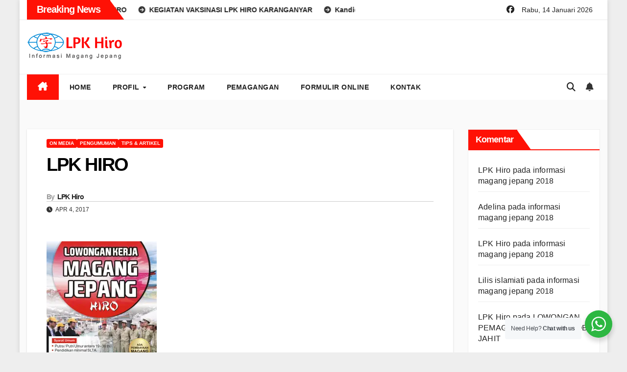

--- FILE ---
content_type: text/html; charset=UTF-8
request_url: https://lpkhiro.com/on-media/lpk-hiro-karanganyar/
body_size: 19902
content:
<!DOCTYPE html><html lang="id"><head><meta charset="UTF-8"><link rel="preconnect" href="https://fonts.gstatic.com/" crossorigin /><meta name="viewport" content="width=device-width, initial-scale=1"><link rel="profile" href="https://gmpg.org/xfn/11"><style id="jetpack-boost-critical-css">@media all{*,::after,::before{box-sizing:border-box}html{font-family:sans-serif;line-height:1.15;-webkit-text-size-adjust:100%}article,aside,header,main,nav{display:block}body{margin:0;font-family:-apple-system,BlinkMacSystemFont,"Segoe UI",Roboto,"Helvetica Neue",Arial,"Noto Sans",sans-serif,"Apple Color Emoji","Segoe UI Emoji","Segoe UI Symbol","Noto Color Emoji";font-size:1rem;font-weight:400;line-height:1.5;color:#212529;text-align:left;background-color:#fff}h1,h2,h4,h6{margin-top:0;margin-bottom:.5rem}p{margin-top:0;margin-bottom:1rem}ol,ul{margin-top:0;margin-bottom:1rem}ul ul{margin-bottom:0}strong{font-weight:bolder}a{color:#007bff;text-decoration:none;background-color:#fff0}a:not([href]){color:inherit;text-decoration:none}img{vertical-align:middle;border-style:none}svg{overflow:hidden;vertical-align:middle}button{border-radius:0}button,input{margin:0;font-family:inherit;font-size:inherit;line-height:inherit}button,input{overflow:visible}button{text-transform:none}[type=button],[type=submit],button{-webkit-appearance:button}[type=search]{outline-offset:-2px;-webkit-appearance:none}h1,h2,h4,h6{margin-bottom:.5rem;font-weight:500;line-height:1.2}h1{font-size:2.5rem}h2{font-size:2rem}h4{font-size:1.5rem}h6{font-size:1rem}.small{font-size:80%;font-weight:400}.img-fluid{max-width:100%;height:auto}.container-fluid{width:100%;padding-right:15px;padding-left:15px;margin-right:auto;margin-left:auto}.row{display:-ms-flexbox;display:flex;-ms-flex-wrap:wrap;flex-wrap:wrap;margin-right:-15px;margin-left:-15px}.col-lg-3,.col-lg-9,.col-md-3,.col-md-4,.col-md-5,.col-md-6,.col-md-7,.col-md-8{position:relative;width:100%;padding-right:15px;padding-left:15px}@media (min-width:768px){.col-md-3{-ms-flex:0 0 25%;flex:0 0 25%;max-width:25%}.col-md-4{-ms-flex:0 0 33.333333%;flex:0 0 33.333333%;max-width:33.333333%}.col-md-5{-ms-flex:0 0 41.666667%;flex:0 0 41.666667%;max-width:41.666667%}.col-md-6{-ms-flex:0 0 50%;flex:0 0 50%;max-width:50%}.col-md-7{-ms-flex:0 0 58.333333%;flex:0 0 58.333333%;max-width:58.333333%}.col-md-8{-ms-flex:0 0 66.666667%;flex:0 0 66.666667%;max-width:66.666667%}}@media (min-width:992px){.col-lg-3{-ms-flex:0 0 25%;flex:0 0 25%;max-width:25%}.col-lg-9{-ms-flex:0 0 75%;flex:0 0 75%;max-width:75%}}.form-control{display:block;width:100%;height:calc(1.5em + .75rem + 2px);padding:.375rem .75rem;font-size:1rem;font-weight:400;line-height:1.5;color:#495057;background-color:#fff;background-clip:padding-box;border:1px solid #ced4da;border-radius:.25rem}.form-control::-webkit-input-placeholder{color:#6c757d;opacity:1}.form-control::-moz-placeholder{color:#6c757d;opacity:1}.form-control:-ms-input-placeholder{color:#6c757d;opacity:1}.form-control::-ms-input-placeholder{color:#6c757d;opacity:1}.form-control::placeholder{color:#6c757d;opacity:1}.btn{display:inline-block;font-weight:400;color:#212529;text-align:center;vertical-align:middle;background-color:#fff0;border:1px solid #fff0;padding:.375rem .75rem;font-size:1rem;line-height:1.5;border-radius:.25rem}.collapse:not(.show){display:none}.dropdown{position:relative}.dropdown-toggle{white-space:nowrap}.dropdown-toggle::after{display:inline-block;margin-left:.255em;vertical-align:.255em;content:"";border-top:.3em solid;border-right:.3em solid #fff0;border-bottom:0;border-left:.3em solid #fff0}.dropdown-menu{position:absolute;top:100%;left:0;z-index:1000;display:none;float:left;min-width:10rem;padding:.5rem 0;margin:.125rem 0 0;font-size:1rem;color:#212529;text-align:left;list-style:none;background-color:#fff;background-clip:padding-box;border:1px solid rgb(0 0 0/.15);border-radius:.25rem}.dropdown-item{display:block;width:100%;padding:.25rem 1.5rem;clear:both;font-weight:400;color:#212529;text-align:inherit;white-space:nowrap;background-color:#fff0;border:0}.input-group{position:relative;display:-ms-flexbox;display:flex;-ms-flex-wrap:wrap;flex-wrap:wrap;-ms-flex-align:stretch;align-items:stretch;width:100%}.input-group>.form-control{position:relative;-ms-flex:1 1 0%;flex:1 1 0%;min-width:0;margin-bottom:0}.input-group>.form-control:not(:last-child){border-top-right-radius:0;border-bottom-right-radius:0}.nav{display:-ms-flexbox;display:flex;-ms-flex-wrap:wrap;flex-wrap:wrap;padding-left:0;margin-bottom:0;list-style:none}.nav-link{display:block;padding:.5rem 1rem}.navbar{position:relative;display:-ms-flexbox;display:flex;-ms-flex-wrap:wrap;flex-wrap:wrap;-ms-flex-align:center;align-items:center;-ms-flex-pack:justify;justify-content:space-between;padding:.5rem 1rem}.navbar-brand{display:inline-block;padding-top:.3125rem;padding-bottom:.3125rem;margin-right:1rem;font-size:1.25rem;line-height:inherit;white-space:nowrap}.navbar-nav{display:-ms-flexbox;display:flex;-ms-flex-direction:column;flex-direction:column;padding-left:0;margin-bottom:0;list-style:none}.navbar-nav .nav-link{padding-right:0;padding-left:0}.navbar-nav .dropdown-menu{position:static;float:none}.navbar-collapse{-ms-flex-preferred-size:100%;flex-basis:100%;-ms-flex-positive:1;flex-grow:1;-ms-flex-align:center;align-items:center}.navbar-toggler{padding:.25rem .75rem;font-size:1.25rem;line-height:1;background-color:#fff0;border:1px solid #fff0;border-radius:.25rem}@media (min-width:992px){.navbar-expand-lg{-ms-flex-flow:row nowrap;flex-flow:row nowrap;-ms-flex-pack:start;justify-content:flex-start}.navbar-expand-lg .navbar-nav{-ms-flex-direction:row;flex-direction:row}.navbar-expand-lg .navbar-nav .dropdown-menu{position:absolute}.navbar-expand-lg .navbar-nav .nav-link{padding-right:.5rem;padding-left:.5rem}.navbar-expand-lg .navbar-collapse{display:-ms-flexbox!important;display:flex!important;-ms-flex-preferred-size:auto;flex-basis:auto}.navbar-expand-lg .navbar-toggler{display:none}}.media{display:-ms-flexbox;display:flex;-ms-flex-align:start;align-items:flex-start}.media-body{-ms-flex:1;flex:1}.clearfix::after{display:block;clear:both;content:""}.d-none{display:none!important}@media (min-width:768px){.d-md-block{display:block!important}}.align-items-center{-ms-flex-align:center!important;align-items:center!important}@media (min-width:768px){.float-md-right{float:right!important}}.position-relative{position:relative!important}.my-2{margin-top:.5rem!important}.mx-2{margin-right:.5rem!important}.my-2{margin-bottom:.5rem!important}.mx-2{margin-left:.5rem!important}.mb-3{margin-bottom:1rem!important}.pr-2{padding-right:.5rem!important}.pl-3{padding-left:1rem!important}.mr-auto,.mx-auto{margin-right:auto!important}.ml-auto,.mx-auto{margin-left:auto!important}@media (min-width:992px){.my-lg-0{margin-top:0!important}.my-lg-0{margin-bottom:0!important}}@media (min-width:768px){.text-md-right{text-align:right!important}}.wrapper.boxed{margin:0 auto;box-shadow:0 0 10px 0#00000020;max-width:1200px}p a{text-decoration:underline}.navbar-wp .dropdown-menu.searchinner .btn{border:medium none;border-radius:0 4px 4px 0;height:40px;line-height:25px;padding:5px 15px}.mg-search-box .dropdown-toggle::after{display:none}.m-header{display:none}.desk-header{display:flex}.burger-line{background-color:#212121}.site-title{font-size:46px}.mobilehomebtn{width:30px;text-align:center;line-height:30px;height:30px}.mg-nav-widget-area-back .inner{border-bottom:1px solid #efefef}.mg-latest-news-sec{box-shadow:none}.mg-head-detail .info-left li span.time{display:none}.mg-head-detail .info-left li{font-size:14px}header .mg-social li span.icon-soci{width:auto;height:auto}.mg-social li span.icon-soci i{font-size:16px}.mg-headwidget .navbar-header .navbar-brand{margin-right:0}.mg-latest-news .mg-latest-news-slider{left:170px}.container-fluid{padding-left:15px;padding-right:15px}.mg-footer-copyright a,.site-branding-text a{text-decoration:none}.mg-head-detail{padding:0 0}.mg-headwidget .mg-head-detail{border-bottom-width:1px;border-bottom-style:solid}.mg-head-detail .info-left{display:flex;align-items:center}.mg-head-detail .info-right{display:flex}.btn-bell,.mg-search-box a{font-size:18px}@media (max-width:1230px){.wrapper.boxed{margin:0 15px}}@media (max-width:991.98px){.m-header{width:100%;padding:10px 15px;display:flex;justify-content:space-between}.desk-header{display:none}.m-header .navbar-toggler{margin-top:0;margin-bottom:0}}@media screen and (max-width:767px){.mg-headwidget .navbar-wp .navbar-nav>li>a{position:relative;border-bottom:1px solid rgb(225 225 225/.4)}.mg-latest-news .mg-latest-news-slider{left:0}.mg-head-detail .info-left{justify-content:center;flex-wrap:wrap}}.fa{font-family:var(--fa-style-family,"Font Awesome 6 Free");font-weight:var(--fa-style,900)}.fa,.fa-brands,.fa-solid,.fab,.fas{-moz-osx-font-smoothing:grayscale;-webkit-font-smoothing:antialiased;display:var(--fa-display,inline-block);font-style:normal;font-variant:normal;line-height:1;text-rendering:auto}.fa-solid,.fas{font-family:"Font Awesome 6 Free"}.fa-brands,.fab{font-family:"Font Awesome 6 Brands"}.fa-angle-double-right:before{content:""}.fa-house-chimney:before{content:""}.fa-tag:before{content:""}.fa-envelope:before{content:""}.fa-clock:before{content:""}.fa-home:before{content:""}.fa-bell:before{content:""}.fa-search:before{content:""}.fa-angle-up:before{content:""}.fa-angle-double-left:before{content:""}.fa-print:before{content:""}@font-face{font-family:"Font Awesome 6 Brands";font-style:normal;font-weight:400;font-display:block}.fa-brands,.fab{font-weight:400}.fa-x-twitter:before{content:""}.fa-linkedin:before{content:""}.fa-facebook:before{content:""}.fa-pinterest:before{content:""}.fa-telegram:before{content:""}@font-face{font-family:"Font Awesome 6 Free";font-style:normal;font-weight:400;font-display:block}@font-face{font-family:"Font Awesome 6 Free";font-style:normal;font-weight:900;font-display:block}.fa-solid,.fas{font-weight:900}.navbar-nav:not([data-sm-skip]) .dropdown-item{white-space:normal}.wa__btn_popup,.wa__btn_popup *,.wa__btn_popup :after,.wa__btn_popup :before,.wa__popup_chat_box,.wa__popup_chat_box *,.wa__popup_chat_box :after,.wa__popup_chat_box :before{box-sizing:border-box;-webkit-box-sizing:border-box;-moz-box-sizing:border-box}.wa__stt_online{background:#2db742;backface-visibility:hidden;will-change:transform}.wa__stt_online:before{content:"";background:rgb(0 0 0/.2);position:absolute;left:0;top:0;z-index:-1;width:100%;height:100%;opacity:0;will-change:opacity}.wa__popup_chat_box{font-family:Arial,Helvetica,sans-serif;width:351px;border-radius:5px 5px 8px 8px;-webkit-border-radius:5px 5px 8px 8px;-moz-border-radius:5px 5px 8px 8px;position:fixed;overflow:hidden;box-shadow:0 10px 10px 4px rgb(0 0 0/.04);-webkit-box-shadow:0 10px 10px 4px rgb(0 0 0/.04);-moz-box-shadow:0 10px 10px 4px rgb(0 0 0/.04);bottom:102px;right:25px;z-index:998;opacity:0;visibility:hidden;-ms-transform:translate(0,50px);transform:translate(0,50px);-webkit-transform:translate(0,50px);-moz-transform:translate(0,50px);will-change:transform,visibility,opacity;max-width:calc(100% - 50px)}.wa__popup_chat_box .wa__popup_heading{position:relative;padding:15px 43px 17px 74px;color:#d9ebc6;background:#2db742}.wa__popup_chat_box .wa__popup_heading:before{content:"";background:url(https://lpkhiro.com/wp-content/plugins/whatsapp-for-wordpress/assets/img/whatsapp_logo.svg) center top no-repeat;background-size:33px;display:block;width:55px;height:33px;position:absolute;top:20px;left:12px}.wa__popup_chat_box .wa__popup_heading .wa__popup_title{padding-top:2px;padding-bottom:3;color:#fff;font-size:18px;line-height:24px}.wa__popup_chat_box .wa__popup_heading .wa__popup_intro{padding-top:4px;font-size:12px;line-height:20px}.wa__popup_chat_box .wa__popup_notice{font-size:11px;color:#a5abb7;font-weight:500;padding:0 3px}.wa__popup_chat_box .wa__popup_content{background:#fff;padding:13px 20px 21px 19px;text-align:center}.wa__popup_chat_box .wa__popup_content_left{text-align:left}.wa__popup_chat_box .wa__popup_avatar{position:absolute;overflow:hidden;border-radius:50%;-webkit-border-radius:50%;-moz-border-radius:50%;left:12px;top:12px}.wa__popup_chat_box .wa__popup_avatar.nta-default-avt{border-radius:unset;-webkit-border-radius:unset;-moz-border-radius:unset}.wa__popup_chat_box .wa__stt{padding:13px 40px 12px 74px;position:relative;text-decoration:none;display:table;width:100%;border-left:2px solid #2db742;background:#f5f7f9;border-radius:2px 4px 2px 4px;-webkit-border-radius:2px 4px 2px 4px;-moz-border-radius:2px 4px 2px 4px}.wa__popup_chat_box .wa__stt:after{content:"";background:url(https://lpkhiro.com/wp-content/plugins/whatsapp-for-wordpress/assets/img/whatsapp_logo_green.svg) 0 0 no-repeat;position:absolute;right:14px;top:26px;width:20px;height:20px;background-size:100% 100%;-webkit-background-size:100% 100%;-moz-background-size:100% 100%}.wa__popup_content_list .wa__popup_content_item{margin:14px 0 0;transform:translate(0,20px);-webkit-transform:translate(0,20px);-moz-transform:translate(0,20px);will-change:opacity,transform;opacity:0}.wa__popup_content_list .wa__popup_content_item .wa__member_name{font-size:14px;color:#363c47;line-height:1.188em!important}.wa__popup_content_list .wa__popup_content_item .wa__member_duty{font-size:11px;color:#989b9f;padding:2px 0 0;line-height:1.125em!important}.wa__popup_content_list .wa__popup_content_item .wa__popup_txt{display:table-cell;vertical-align:middle;min-height:48px;height:48px}.wa__btn_popup{position:fixed;right:30px;bottom:30px;font-family:Arial,Helvetica,sans-serif;z-index:999}.wa__btn_popup .wa__btn_popup_icon{width:56px;height:56px;background:#2db742;border-radius:50%;-webkit-border-radius:50%;-moz-border-radius:50%;box-shadow:0 6px 8px 2px rgb(0 0 0/.14);-webkit-box-shadow:0 6px 8px 2px rgb(0 0 0/.14);-moz-box-shadow:0 6px 8px 2px rgb(0 0 0/.14)}.wa__btn_popup .wa__btn_popup_icon:before{content:"";position:absolute;z-index:1;width:100%;height:100%;left:0;top:0;background:#fff0 url(https://lpkhiro.com/wp-content/plugins/whatsapp-for-wordpress/assets/img/whatsapp_logo.svg) center center no-repeat;background-size:30px auto;-webkit-background-size:30px auto;-moz-background-size:30px auto}.wa__btn_popup .wa__btn_popup_icon:after{content:"";opacity:0;position:absolute;z-index:2;width:100%;height:100%;left:0;top:0;background:#fff0 url(https://lpkhiro.com/wp-content/plugins/whatsapp-for-wordpress/assets/img/x_icon.svg) center center no-repeat;background-size:14px auto;-webkit-background-size:14px auto;-moz-background-size:14px auto;-ms-transform:scale(0) rotate(-360deg);transform:scale(0) rotate(-360deg);-webkit-transform:scale(0) rotate(-360deg);-moz-transform:scale(0) rotate(-360deg)}.wa__btn_popup .wa__btn_popup_txt{position:absolute;width:156px;right:100%;background-color:#f5f7f9;font-size:12px;color:#43474e;top:15px;padding:7px 0 7px 12px;margin-right:7px;letter-spacing:-.03em;border-radius:4px;-webkit-border-radius:4px;-moz-border-radius:4px}:root{--headFont:"Montserrat",sans-serif;--bodyFont:"Work Sans",sans-serif}.burger{position:relative;display:block;z-index:12;width:1.75rem;height:1rem;border:none;outline:0;background:0 0;visibility:visible;transform:rotate(0)}.burger-line{position:absolute;display:block;right:0;width:100%;height:2px;border:none;outline:0;opacity:1;transform:rotate(0);background-color:#fff}.burger-line:nth-child(3){top:1rem}.burger-line:first-child{top:0}.burger-line:nth-child(2){top:.5rem}.site-title{font-size:34px;margin-bottom:0;font-weight:700;font-family:var(--headFont);letter-spacing:-.05em;line-height:1.3}.navbar-header .site-description{letter-spacing:1.2px;margin-bottom:0}.m-header{display:none}.mg-head-detail{padding:8px 0}.mg-head-detail .info-left{display:block;float:left;margin:0;padding:0}.mg-head-detail .info-left li{display:inline-block;margin-right:15px;padding:0;line-height:35px}.mg-head-detail .info-left li span.time{margin-left:5px;padding:2px 4px;border-radius:2px;font-size:14px;font-weight:600;line-height:35px}.mg-head-detail .info-left li a{font-size:13px}.mg-head-detail .info-left i{font-size:14px;padding-right:10px}.info-right{display:block;float:right;margin:0;padding:0}.info-right li{display:inline-block;padding:0}.mg-head-detail .info-right li a{font-size:13px}.mg-head-detail .info-right i{font-size:14px;padding-right:10px}.mg-nav-widget-area{padding-bottom:0}.mg-nav-widget-area .site-branding-text .site-title{margin-bottom:5px}.mg-menu-full{position:relative}.mg-headwidget .navbar-wp{position:inherit;left:0;right:0;top:0;margin:0;z-index:999;border-radius:0}.mg-headwidget .navbar-wp .navbar-nav>li>a{padding:10px 22px;font-size:14px;text-transform:uppercase;font-family:var(--headFont);line-height:2.3}.navbar-wp .navbar-nav>li>a.homebtn span{font-size:18px;line-height:.98}.mg-nav-widget-area-back{background-position:center;background-size:cover;background-repeat:no-repeat}.mg-nav-widget-area-back .inner{width:100%;padding:25px 0}.mg-headwidget .navbar-brand{padding:0}.navbar-wp{margin:0;padding:0;border:none;border-radius:0;z-index:1000}.navbar-brand{font-size:26px;height:auto;line-height:25px;margin-right:50px;padding:15px 0;text-shadow:2px 2px 1px rgb(150 150 183/.18);display:inherit}.navbar-wp .navbar-nav>li>a{padding:30px 16px;margin-right:0;font-size:16px;letter-spacing:.5px;margin-bottom:0;font-weight:600;text-transform:capitalize;display:block}.navbar-wp .navbar-nav>.active>a{background:0 0}.navbar-wp .dropdown-menu{min-width:250px;padding:0;border:none;border-radius:0;z-index:10;right:auto;left:0}.navbar-wp .dropdown-menu>li,.navbar-wp .dropdown-menu>li:last-child{border:0}.navbar-wp .dropdown-menu>li>a{padding:12px 15px;font-size:12px;font-family:var(--bodyFont);display:block;font-weight:400;text-transform:uppercase}.navbar-wp .dropdown-menu.searchinner{left:inherit!important;right:0!important;padding:10px}.navbar-wp .dropdown-menu.searchinner .btn{border:medium none;border-radius:0 4px 4px 0;height:40px;line-height:25px;padding:5px 15px}.mg-search-box .dropdown-toggle::after{display:none}.mobilehomebtn{display:none;width:30px;text-align:center;line-height:30px;height:30px}.btn-bell{padding:5px;line-height:1;display:inline-flex;align-items:center;justify-content:center}html{font-size:100%}@media only screen and (max-width:1200px){html{font-size:95%}}@media screen and (max-width:991px){html{font-size:90%}}@media screen and (max-width:767px){html{font-size:85%}}@media screen and (max-width:575px){html{font-size:80%}}body{padding:0;margin:0;font-family:var(--bodyFont);font-size:16px;-webkit-font-smoothing:antialiased;font-weight:400;line-height:30px;word-wrap:break-word}.container-fluid{padding-right:50px;padding-left:50px}input[type=search]{border-radius:0;margin-bottom:20px;box-shadow:inherit;padding:6px 12px;line-height:40px;border-width:2px;border-style:solid;width:100%}button{padding:5px 35px;line-height:30px;border-radius:4px;font-weight:700;font-size:14px;border-width:1px;border-style:solid;box-shadow:0 2px 2px 0 rgb(0 0 0/.14),0 3px 1px -2px rgb(0 0 0/.2),0 1px 5px 0 rgb(0 0 0/.12)}.form-control{border-radius:0;margin-bottom:20px;box-shadow:inherit;padding:6px 12px;line-height:40px;border-width:2px;border-style:solid;height:40px}#content{padding-top:60px;padding-bottom:60px}.page-content-single p a{text-decoration:underline}h1{font-size:34px;line-height:1.3}h2{font-size:32px;line-height:1.3}h4{font-size:24px;line-height:1.3}h6{font-size:16px;line-height:1.3}h1,h2,h4,h6{font-weight:700;font-family:var(--headFont);letter-spacing:-.05em;line-height:1.3;margin:0 0 1.4rem}@media screen and (min-width:768px){.sidebar-sticky{position:sticky;align-self:flex-start;top:24px}}img{height:auto;max-width:100%}.single ol{list-style:decimal}.btn{padding:2px 26px;line-height:30px;overflow:hidden;position:relative;border-radius:4px;font-weight:700;display:inline-block;border-width:2px;border-style:solid}.mg-blog-post-box{margin-bottom:50px;padding:0;box-shadow:0 1px 3px rgb(0 0 0/.15);background:#fff}.mg-blog-post-box>.img-fluid{max-width:100%}.mg-blog-post-box .mg-blog-category{margin-bottom:10px}.mg-blog-post-box .small{font-size:16px;line-height:25px;font-weight:400;padding:20px}.mg-blog-post-box .small.single{line-height:27px;padding:20px 40px 40px 40px;font-size:16px}:not(.single) .mg-blog-post-box .small>p{margin-bottom:30px}.mg-blog-post-box .small :is(h1,.h1,h2,.h2,h3,.h3,h4,.h4,h5,.h5,h6,.h6){margin-bottom:12px}.mg-blog-post-box .small img{max-width:100%;height:auto}.mg-blog-date{padding:0;font-size:12px;margin-right:14px;font-weight:500;text-transform:uppercase}.mg-blog-post-box h1.title.single{overflow:inherit;display:inherit}.mg-blog-category{margin:0 0 5px;width:auto;line-height:0;display:flex;flex-wrap:wrap;gap:7px}.mg-blog-category a{display:inline-block;font-size:10px;padding:4px 6px;line-height:10px;text-transform:uppercase;font-weight:700;border-radius:3px;margin-right:0}.mg-blog-post-box .mg-header{padding:20px 40px}.mg-blog-post-box:has(.single-featured-image) .mg-header{padding:20px 70px}.mg-blog-post-box .mg-header h1{font-size:38px;font-weight:800}.mg-blog-post-box .mg-header h4{font-size:14px;font-weight:700;border-bottom:1px solid #ccc;margin-bottom:0}.mg-blog-post-box .mg-header .mg-blog-date i,.mg-blog-post-box .mg-header .newsup-tags i{padding-right:4px}.mg-blog-post-box .mg-header .mg-info-author-block{border:none;box-shadow:inherit;margin:0;padding:10px 0}.mg-info-author-block{margin-bottom:30px;margin-top:-20px;padding:20px 40px;box-shadow:0 1px 3px rgb(0 0 0/.15);align-items:center}.mg-info-author-block h4{font-size:24px;font-weight:700;margin-bottom:0}.mg-info-author-block h4 span{font-size:14px;padding-right:5px}.mg-info-author-block a{display:inline-block}.mg-latest-news-sec{padding:0;background:#fff;box-shadow:0 1px 0 rgb(0 0 0/.07)}.mg-latest-news{width:100%;height:40px;position:relative;overflow:hidden;margin:0;background-color:#fff}.mg-latest-news .bn_title .title{display:inline-block;margin:0;padding:0 20px;line-height:39px;font-size:20px;color:#fff;height:40px;box-sizing:border-box}.mg-latest-news .bn_title span{width:0;position:absolute;right:-29px;top:0;height:0;border-style:solid;border-width:41px 0 0 30px}.mg-latest-news .bn_title{width:auto;height:40px;display:inline-block;position:relative;z-index:100}.mg-latest-news .mg-latest-news-slider a{text-decoration:none;font-size:14px;font-weight:700;padding-left:20px}.mg-latest-news .mg-latest-news-slider a::before{content:"";font-family:"Font Awesome 6 Free";font-size:14px;margin-right:4px;font-weight:900}.mg-latest-news .mg-latest-news-slider{padding:0;margin:0;list-style:none;position:absolute;left:200px;top:5px;right:40px;height:40px;font-size:16px;overflow:hidden;width:100%;margin:0 auto;white-space:nowrap;box-sizing:border-box;z-index:50}.mg-sidebar .mg-widget{margin-bottom:30px;padding:10px 20px;border-radius:0;border-width:1px;border-style:solid;overflow-x:hidden}.mg-sidebar .mg-widget ul{padding:0;list-style:none}.mg-sidebar .mg-widget ul li:last-child{border:none;padding-bottom:0;margin-bottom:0}.mg-sidebar .mg-widget ul li{display:block;letter-spacing:.2px;line-height:22px;margin:0 0 10px;overflow:hidden;padding:0;border-width:0 0 1px 0;border-style:solid}.mg-wid-title{font-weight:700;border-width:0 0 2px 0;border-style:solid;margin:-10px -20px 20px -20px;position:relative;padding:0}.mg-sidebar .mg-widget .wtitle{font-size:18px;line-height:40px;font-weight:600;margin:0;padding:0 8px 0 15px;position:relative;text-transform:capitalize;width:auto;height:40px;display:inline-block}.mg-sidebar .mg-widget .wtitle::before{width:30px;position:absolute;right:-29px;top:0;height:42px;border-style:solid;clip-path:polygon(0 0,0% 100%,100% 100%);content:""}.mg-sidebar .mg-widget ul li{padding:10px 0;position:relative}footer .mg-footer-copyright{padding:25px 0}footer .mg-footer-copyright a,footer .mg-footer-copyright p{font-size:13px;line-height:45px;margin-bottom:0}.mg-social{padding:0;margin:0}.mg-social li{display:inline-block!important;margin-right:0;border-bottom:none!important}.mg-social li span.icon-soci{display:inline-block;float:left;height:35px;line-height:35px;margin:0;text-align:center;width:35px;border-radius:3px}.mg-social li span.icon-soci i{font-size:14px;padding:0}.ta_upscr{bottom:2%;display:none;height:40px;opacity:1;overflow:hidden;position:fixed;right:10px;text-align:center;width:40px;z-index:9999;border-radius:3px;border-width:2px;border-style:solid;box-shadow:0 2px 2px 0 rgb(0 0 0/.14),0 3px 1px -2px rgb(0 0 0/.2),0 1px 5px 0 rgb(0 0 0/.12)}.ta_upscr i{font-size:16px;line-height:40px}.screen-reader-text{border:0;clip:rect(1px,1px,1px,1px);clip-path:inset(50%);height:1px;margin:-1px;overflow:hidden;padding:0;position:absolute!important;width:1px;word-wrap:normal!important}.post-share-icons a{float:left;margin-left:4px;border:1px solid #ebebeb;border-radius:3px;box-sizing:border-box;width:30px;height:30px;color:var(--post-share-color,var(--share-icons-color));font-size:13px;line-height:29px;text-align:center}.post-share{display:flex;width:100%;justify-content:flex-end}.post-share-icons i{line-height:inherit;color:#fff}.mg-blog-post-box .small.single .nav-links{display:flex;flex-direction:column;justify-content:space-between;width:100%;flex-flow:row-reverse}.mg-blog-post-box .small.single .nav-links:has(.nav-next){justify-content:start}.nav-links a{font-size:1.2rem;font-weight:700;letter-spacing:-.02em;line-height:1.2;width:100%}.post-navigation .nav-previous{text-align:end}.post-navigation .nav-next,.post-navigation .nav-previous{width:50%}.post-navigation{overflow:visible;padding:10px 0}footer .mg-footer-copyright .text-xs{margin:auto 0}footer .mg-footer-copyright a,footer .mg-footer-copyright p{font-size:13px;line-height:18px;margin-bottom:0}footer .mg-footer-copyright .nav-link{padding:.5rem}input[type=search]{margin-bottom:15px}.nav.navbar-nav:not(.sm-collapsible) .menu-item-has-children .nav-link:after{content:"";font-family:"Font Awesome 6 Free";margin-left:.255em;font-size:10px;vertical-align:.255em;font-weight:900}@media (max-width:991.98px){li.active.home{display:none}.m-header{width:100%;padding-right:15px;padding-left:15px;display:flex;justify-content:space-between}.mobilehomebtn{display:block}.desk-header{display:none}.m-header .navbar-toggler{margin-top:.5rem;margin-bottom:.5rem;padding:.5rem .75rem;box-shadow:none}}@media screen and (min-width:240px) and (max-width:767px){.mg-head-detail .info-left,.mg-head-detail .info-right{float:none;text-align:center}.navbar-brand{margin-right:unset}.mg-sidebar .mg-widget{margin-bottom:20px}.mg-blog-post-box .mg-header{padding:30px 20px}.mg-blog-post-box .small.single{padding:20px 30px}.mg-blog-post-box .post-share{justify-content:center}.mg-blog-post-box .mg-info-author-block{padding:30px 20px}.navbar-wp .navbar-nav>li>a{padding:10px 16px}.navbar-wp .navbar-nav>.active>a{border-bottom:none}.mg-headwidget .navbar-wp .navbar-nav>li>a{padding:12px 16px}.mg-sidebar{margin:20px 0 0 0}.text-xs{text-align:center!important}.text-center-xs{text-align:center}.col-md-4{margin-bottom:15px}.mg-latest-news .mg-latest-news-slider{left:0}.mg-latest-news .bn_title .title{display:none}footer .mg-footer-copyright a,footer .mg-footer-copyright p{line-height:2}footer .info-right{float:unset}.mg-footer-copyright .col-md-6.text-xs p{margin-bottom:16px}li.active.home{display:none}}@media (max-width:576px){.mg-blog-post-box .mg-header h1{font-size:32px}}@media (min-width:768px) and (max-width:991px){.navbar-header{float:none}}@media only screen and (min-width:320px) and (max-width:480px){.mg-head-detail .info-left{float:none;text-align:center;margin:0;float:none}.mg-head-detail .info-right{float:none;text-align:center;margin:0;float:none}.navbar-wp .navbar-nav>li>a{padding:12px}.navbar-wp .mg-search-box{float:left}}@media screen and (min-width:240px) and (max-width:1179px){.container-fluid{padding-right:15px;padding-left:15px}}@media (min-width:508px) and (max-width:991px){.mg-nav-widget-area .site-title a{font-size:31px}.mg-nav-widget-area .site-branding-text .site-title a{font-size:30px}}@media only screen and (max-width:640px){.mg-nav-widget-area .site-branding-text .site-title a{font-size:30px}}.wrapper.boxed{margin:0 auto;box-shadow:0 0 10px 0#00000020;max-width:1200px}p a{text-decoration:underline}.navbar-wp .dropdown-menu.searchinner .btn{border:medium none;border-radius:0 4px 4px 0;height:40px;line-height:25px;padding:5px 15px}.mg-search-box .dropdown-toggle::after{display:none}.m-header{display:none}.desk-header{display:flex}.burger-line{background-color:#212121}.site-title{font-size:46px}.mobilehomebtn{width:30px;text-align:center;line-height:30px;height:30px}.mg-nav-widget-area-back .inner{border-bottom:1px solid #efefef}.mg-latest-news-sec{box-shadow:none}.mg-head-detail .info-left li span.time{display:none}.mg-head-detail .info-left li{font-size:14px}header .mg-social li span.icon-soci{width:auto;height:auto}.mg-social li span.icon-soci i{font-size:16px}.mg-headwidget .navbar-header .navbar-brand{margin-right:0}.mg-latest-news .mg-latest-news-slider{left:170px}.container-fluid{padding-left:15px;padding-right:15px}.mg-footer-copyright a,.site-branding-text a{text-decoration:none}.mg-head-detail{padding:0 0}.mg-headwidget .mg-head-detail{border-bottom-width:1px;border-bottom-style:solid}.mg-head-detail .info-left{display:flex;align-items:center}.mg-head-detail .info-right{display:flex}.btn-bell,.mg-search-box a{font-size:18px}@media (max-width:1230px){.wrapper.boxed{margin:0 15px}}@media (max-width:991.98px){.m-header{width:100%;padding:10px 15px;display:flex;justify-content:space-between}.desk-header{display:none}.m-header .navbar-toggler{margin-top:0;margin-bottom:0}}@media screen and (max-width:767px){.mg-headwidget .navbar-wp .navbar-nav>li>a{position:relative;border-bottom:1px solid rgb(225 225 225/.4)}.mg-latest-news .mg-latest-news-slider{left:0}.mg-head-detail .info-left{justify-content:center;flex-wrap:wrap}}.mg-head-detail .info-left li span.time{background:#fff;color:#ff1105}.mg-headwidget .mg-head-detail{background:#fff;border-bottom-color:#e9e9e9}.mg-head-detail .info-left li,.mg-headwidget .mg-head-detail .info-left li a,.mg-headwidget .mg-head-detail .info-right li a,.mg-headwidget .mg-head-detail li a i{color:#fff}.mg-head-detail .info-left li{color:#212121}.mg-headwidget .mg-head-detail li a i{color:#fff}.mg-headwidget .mg-head-detail .info-right li a i{color:#212121}.wrapper{background-color:#fafafa}.site-description,.site-title a{color:#ff1105}.mg-headwidget .mg-menu-full{background:#fff}.mg-headwidget .navbar-header .navbar-brand{color:#222}.mg-headwidget .navbar-wp .navbar-nav>li>a{color:#212121}.mg-headwidget .navbar-wp .navbar-nav>.active>a{color:#fff;background:#ff1105}a.newsup-categories.category-color-1{background:#ff1105}.navbar-wp .dropdown-menu{background:#1f2024}.navbar-wp .dropdown-menu>li>a{background:#1f2024;color:#fff}.mg-search-box .btn{background:#ff1105;border-color:#ff1105;color:#fff}.mg-search-box a{color:#212121}.mobilehomebtn{background:#ff1105;color:#fff}body{color:#222;background:#eee}button{background:#ff1105;border-color:#ff1105;color:#fff}a{color:#ff1105}.mg-social li a,.mg-social li span.icon-soci{color:#212121}.mg-latest-news,.mg-latest-news-sec{background:#fff0}.mg-latest-news .bn_title span{border-left-color:#fff;border-color:#fff0 #fff0 #fff0 #ff1105}.mg-latest-news .bn_title{background-color:#ff1105}.mg-latest-news .bn_title .title{color:#fff}.mg-latest-news .mg-latest-news-slider a{color:#222}.mg-latest-news .mg-latest-news-slider a::before{color:#333}.mg-latest-news .mg-latest-news-slider a span{color:#212121}.mg-head-detail .mg-social li span.icon-soci{background:#fff0}.mg-blog-post-box .mg-header h1 a{color:#000}.mg-blog-post-box .small{color:#222}.mg-blog-category a{color:#fff;background:#ff1105}.mg-blog-date{color:#333}.mg-info-author-block{background:#fff;border-color:#eaeaea;color:#222}.mg-info-author-block a{color:#212121}.mg-info-author-block h4{color:#333}.mg-info-author-block h4 span{color:#999}.mg-sidebar .mg-widget{background:#fff;border-color:#eee}.mg-wid-title{border-color:#ff1105}.mg-sidebar .mg-widget h6{background:#ff1105;color:#fff}.mg-sidebar .mg-widget h6::before{border-left-color:#ff1105;border-color:#fff0 #fff0 #fff0 #ff1105}.mg-sidebar .mg-widget ul li{border-color:#eee}.mg-sidebar .mg-widget ul li a{color:#222}h1,h2,h4,h6{color:#212121}.btn-theme{background:#ff1105;color:#333;border-color:#ff1105}.navbar-wp .btn-bell{background-color:#fff0}.facebook{background:#3b5998;color:#fff}.linkedin{background:#0e76a8;color:#fff}.pinterest{background:#bd081c;color:#fff}.print-r{background:#000}.x-twitter{background:#222;color:#fff}.email{background:#222}.telegram{background:#08c;color:#fff}footer .mg-footer-copyright{background:#090818}footer .mg-footer-copyright a,footer .mg-footer-copyright p{color:#aaaed1}.ta_upscr{background:#ff1105;border-color:#ff1105;color:#fff!important}.form-control{border-color:#eef3fb}}</style><title>LPK HIRO &#8211; LPK Hiro</title><meta name='robots' content='max-image-preview:large' /><link rel='dns-prefetch' href='//fonts.googleapis.com' /><link rel='preconnect' href='//i0.wp.com' /><link rel="alternate" title="oEmbed (JSON)" type="application/json+oembed" href="https://lpkhiro.com/wp-json/oembed/1.0/embed?url=https%3A%2F%2Flpkhiro.com%2Fon-media%2Flpk-hiro-karanganyar%2F" /><link rel="alternate" title="oEmbed (XML)" type="text/xml+oembed" href="https://lpkhiro.com/wp-json/oembed/1.0/embed?url=https%3A%2F%2Flpkhiro.com%2Fon-media%2Flpk-hiro-karanganyar%2F&#038;format=xml" />
<noscript><link rel='stylesheet' id='all-css-303c94322efd059a4fd9fe668e14ea89' href='https://lpkhiro.com/wp-content/boost-cache/static/d8bb028bb4.min.css' type='text/css' media='all' /></noscript><link data-optimized="1" data-asynced="1" as="style" onload="this.onload=null;this.rel='stylesheet'"  data-media="all" onload="this.media=this.dataset.media; delete this.dataset.media; this.removeAttribute( &apos;onload&apos; );" rel='preload' id='all-css-303c94322efd059a4fd9fe668e14ea89' href='https://lpkhiro.com/wp-content/litespeed/css/303c94322efd059a4fd9fe668e14ea89.css?ver=4ea89' type='text/css' media="not all" />
<noscript><link rel='stylesheet' id='wp-img-auto-sizes-contain-css' href='https://lpkhiro.com/on-media/lpk-hiro-karanganyar/' media='all' />
</noscript><link data-asynced="1" as="style" onload="this.onload=null;this.rel='stylesheet'"  data-media="all" onload="this.media=this.dataset.media; delete this.dataset.media; this.removeAttribute( &apos;onload&apos; );" rel='preload' id='wp-img-auto-sizes-contain-css' href='https://lpkhiro.com/on-media/lpk-hiro-karanganyar/' media="not all" /><style id='wp-img-auto-sizes-contain-inline-css'>img:is([sizes=auto i],[sizes^="auto," i]){contain-intrinsic-size:3000px 1500px}
/*# sourceURL=wp-img-auto-sizes-contain-inline-css */</style><noscript><link rel='stylesheet' id='formidable-css' href='https://lpkhiro.com/wp-admin/admin-ajax.php?action=frmpro_css' media='all' />
</noscript><link data-optimized="1" data-asynced="1" as="style" onload="this.onload=null;this.rel='stylesheet'"  data-media="all" onload="this.media=this.dataset.media; delete this.dataset.media; this.removeAttribute( &apos;onload&apos; );" rel='preload' id='formidable-css' href='https://lpkhiro.com/wp-content/litespeed/css/0c7cc55b0d854a246a84a751f84916fb.css?ver=916fb' media="not all" />
<noscript><link rel='stylesheet' id='newsup-fonts-css' href='//fonts.googleapis.com/css?family=Montserrat%3A400%2C500%2C700%2C800%7CWork%2BSans%3A300%2C400%2C500%2C600%2C700%2C800%2C900%26display%3Dswap&#038;subset=latin%2Clatin-ext&#038;display=swap' media='all' />
</noscript><link rel="https://api.w.org/" href="https://lpkhiro.com/wp-json/" /><link rel="alternate" title="JSON" type="application/json" href="https://lpkhiro.com/wp-json/wp/v2/posts/1511" /><link rel="canonical" href="https://lpkhiro.com/on-media/lpk-hiro-karanganyar/" /><link rel='shortlink' href='https://lpkhiro.com/?p=1511' /><style type="text/css" id="custom-background-css">.wrapper { background-color: #fafafa; }</style><style>.recentcomments a{display:inline !important;padding:0 !important;margin:0 !important;}</style><style>.wa__stt_offline{
                pointer-events: none;
            }

            .wa__button_text_only_me .wa__btn_txt{
                padding-top: 16px !important;
                padding-bottom: 15px !important;
            }

            .wa__popup_content_item .wa__cs_img_wrap{
                width: 48px;
                height: 48px;
            }

            .wa__popup_chat_box .wa__popup_heading{
                background: #2db742;
            }

            .wa__btn_popup .wa__btn_popup_icon{
                background: #2db742;
            }

            .wa__popup_chat_box .wa__stt{
                border-left: 2px solid  #2db742;
            }

            .wa__popup_chat_box .wa__popup_heading .wa__popup_title{
                color: #fff;
            }

            .wa__popup_chat_box .wa__popup_heading .wa__popup_intro{
                color: #fff;
                opacity: 0.8;
            }

            .wa__popup_chat_box .wa__popup_heading .wa__popup_intro strong{

            }</style><style type="text/css">.site-title,
        .site-description {
            position: absolute;
            clip: rect(1px, 1px, 1px, 1px);
        }</style><link rel="icon" href="https://i0.wp.com/lpkhiro.com/wp-content/uploads/2025/08/cropped-lpkhiro-favicon.png?fit=32%2C32&#038;ssl=1" sizes="32x32" /><link rel="icon" href="https://i0.wp.com/lpkhiro.com/wp-content/uploads/2025/08/cropped-lpkhiro-favicon.png?fit=192%2C192&#038;ssl=1" sizes="192x192" /><link rel="apple-touch-icon" href="https://i0.wp.com/lpkhiro.com/wp-content/uploads/2025/08/cropped-lpkhiro-favicon.png?fit=180%2C180&#038;ssl=1" /><meta name="msapplication-TileImage" content="https://i0.wp.com/lpkhiro.com/wp-content/uploads/2025/08/cropped-lpkhiro-favicon.png?fit=270%2C270&#038;ssl=1" /><style id="wp-custom-css">.mg-footer-copyright {
  display: none;
}</style><noscript><link rel='stylesheet' id='core-block-supports-duotone-css' href='https://lpkhiro.com/on-media/lpk-hiro-karanganyar/' media='all' />
</noscript><link data-asynced="1" as="style" onload="this.onload=null;this.rel='stylesheet'"  data-media="all" onload="this.media=this.dataset.media; delete this.dataset.media; this.removeAttribute( &apos;onload&apos; );" rel='preload' id='core-block-supports-duotone-css' href='https://lpkhiro.com/on-media/lpk-hiro-karanganyar/' media="not all" /></head><body class="wp-singular post-template-default single single-post postid-1511 single-format-standard wp-custom-logo wp-embed-responsive wp-theme-newsup wp-child-theme-newshike ta-hide-date-author-in-list" ><div id="page" class="site">
<a class="skip-link screen-reader-text" href="#content">
Skip to content</a><div class="wrapper boxed"><header class="mg-headwidget"><div class="mg-head-detail hidden-xs"><div class="container-fluid"><div class="row align-items-center"><div class="col-md-7 col-xs-12"><div class="mg-latest-news-sec"><div class="mg-latest-news"><div class="bn_title"><h2 class="title">
Breaking News<span></span></h2></div><div class="mg-latest-news-slider marquee">
<a href="https://lpkhiro.com/tak-berkategori/perkiraan-pemberangkatan-lpk-hiro/">
<span>PERKIRAAN PEMBERANGKATAN LPK HIRO</span>
</a>
<a href="https://lpkhiro.com/tak-berkategori/kegiatan-vaksinasi-lpk-hiro-karanganyar/">
<span>KEGIATAN VAKSINASI LPK HIRO KARANGANYAR</span>
</a>
<a href="https://lpkhiro.com/tak-berkategori/kandidat-diterima-job-pertanian/">
<span>Kandidat DITERIMA JOB Pertanian</span>
</a>
<a href="https://lpkhiro.com/tak-berkategori/seleksi-job-pertanian/">
<span>Seleksi Job Pertanian</span>
</a>
<a href="https://lpkhiro.com/tak-berkategori/seleksi-penerimaan-siswa-baru-setiap-hari-jumat/">
<span>seleksi penerimaan siswa baru setiap hari JUM&#8217;AT</span>
</a></div></div></div></div><div class="col-md-5 col-xs-12"><ul class="info-left float-md-right"><ul class="mg-social info-right"><li>
<a  target="_blank"  href="https://www.facebook.com/p/Lpk-Hiro-Karanganyar-100044363293779/">
<span class="icon-soci facebook">
<i class="fab fa-facebook"></i>
</span>
</a></li></ul><li>Rabu, 14 Januari 2026                <span class="time">  10.43</span></li></ul></div></div></div></div><div class="clearfix"></div><div class="mg-nav-widget-area-back" style='background-image: url("https://lpkhiro.com/wp-content/themes/newshike/images/head-back.jpg" );'><div class="overlay"><div class="inner"  style="background-color:#fff;" ><div class="container-fluid"><div class="mg-nav-widget-area"><div class="row align-items-center"><div class="col-md-3 text-center-xs"><div class="navbar-header"><div class="site-logo">
<a href="https://lpkhiro.com/" class="navbar-brand" rel="home"><img width="200" height="60" src="https://i0.wp.com/lpkhiro.com/wp-content/uploads/2014/07/lpk-hiro-logo.png?fit=200%2C60&amp;ssl=1" class="custom-logo" alt="LPK Hiro" decoding="sync" fetchpriority="high"/></a></div><div class="site-branding-text d-none"><p class="site-title"> <a href="https://lpkhiro.com/" rel="home">LPK Hiro</a></p><p class="site-description">Solusi Tepat Magang Jepang</p></div></div></div></div></div></div></div></div></div><div class="mg-menu-full"><div class="container-fluid"><nav class="navbar navbar-expand-lg navbar-wp"><div class="m-header align-items-center">
<a class="mobilehomebtn" href="https://lpkhiro.com"><span class="fas fa-home"></span></a>
<button class="navbar-toggler mx-auto" type="button" data-toggle="collapse" data-target="#navbar-wp" aria-controls="navbarSupportedContent" aria-expanded="false" aria-label="Toggle navigation">
<span class="burger">
<span class="burger-line"></span>
<span class="burger-line"></span>
<span class="burger-line"></span>
</span>
</button><div class="dropdown show mg-search-box pr-2">
<a class="dropdown-toggle msearch ml-auto" href="#" role="button" id="dropdownMenuLink" data-toggle="dropdown" aria-haspopup="true" aria-expanded="false">
<i class="fas fa-search"></i>
</a><div class="dropdown-menu searchinner" aria-labelledby="dropdownMenuLink"><form role="search" method="get" id="searchform" action="https://lpkhiro.com/"><div class="input-group">
<input type="search" class="form-control" placeholder="Search" value="" name="s" />
<span class="input-group-btn btn-default">
<button type="submit" class="btn"> <i class="fas fa-search"></i> </button>
</span></div></form></div></div>
<a href="#"  target="_blank"   class="btn-bell btn-theme mx-2">
<i class="fa fa-bell"></i>
</a></div><div class="collapse navbar-collapse" id="navbar-wp"><div class="d-md-block"><ul id="menu-top" class="nav navbar-nav mr-auto "><li class="active home"><a class="homebtn" href="https://lpkhiro.com"><span class='fa-solid fa-house-chimney'></span></a></li><li id="menu-item-1220" class="menu-item menu-item-type-custom menu-item-object-custom menu-item-home menu-item-1220"><a class="nav-link" title="Home" href="https://lpkhiro.com/">Home</a></li><li id="menu-item-395" class="menu-item menu-item-type-post_type menu-item-object-page menu-item-has-children menu-item-395 dropdown"><a class="nav-link" title="Profil" href="https://lpkhiro.com/profil-lpk-hiro/" data-toggle="dropdown" class="dropdown-toggle">Profil </a><ul role="menu" class=" dropdown-menu"><li id="menu-item-1002" class="menu-item menu-item-type-post_type menu-item-object-page menu-item-1002"><a class="dropdown-item" title="Visi Misi" href="https://lpkhiro.com/profil-lpk-hiro/visi-misi/">Visi Misi</a></li><li id="menu-item-1003" class="menu-item menu-item-type-post_type menu-item-object-page menu-item-1003"><a class="dropdown-item" title="Sejarah Hiro" href="https://lpkhiro.com/profil-lpk-hiro/sejarah-hiro/">Sejarah Hiro</a></li><li id="menu-item-1004" class="menu-item menu-item-type-post_type menu-item-object-page menu-item-1004"><a class="dropdown-item" title="Struktur Organisasi" href="https://lpkhiro.com/profil-lpk-hiro/struktur-organisasi/">Struktur Organisasi</a></li></ul></li><li id="menu-item-399" class="menu-item menu-item-type-post_type menu-item-object-page menu-item-399"><a class="nav-link" title="Program" href="https://lpkhiro.com/program/">Program</a></li><li id="menu-item-400" class="menu-item menu-item-type-post_type menu-item-object-page menu-item-400"><a class="nav-link" title="Pemagangan" href="https://lpkhiro.com/pemagangan/">Pemagangan</a></li><li id="menu-item-998" class="menu-item menu-item-type-post_type menu-item-object-page menu-item-998"><a class="nav-link" title="Formulir Online" href="https://lpkhiro.com/formulir-online/">Formulir Online</a></li><li id="menu-item-402" class="menu-item menu-item-type-post_type menu-item-object-page menu-item-402"><a class="nav-link" title="Kontak" href="https://lpkhiro.com/kontak/">Kontak</a></li></ul></div></div><div class="desk-header pl-3 ml-auto my-2 my-lg-0 position-relative align-items-center"><div class="dropdown show mg-search-box pr-2">
<a class="dropdown-toggle msearch ml-auto" href="#" role="button" id="dropdownMenuLink" data-toggle="dropdown" aria-haspopup="true" aria-expanded="false">
<i class="fas fa-search"></i>
</a><div class="dropdown-menu searchinner" aria-labelledby="dropdownMenuLink"><form role="search" method="get" id="searchform" action="https://lpkhiro.com/"><div class="input-group">
<input type="search" class="form-control" placeholder="Search" value="" name="s" />
<span class="input-group-btn btn-default">
<button type="submit" class="btn"> <i class="fas fa-search"></i> </button>
</span></div></form></div></div>
<a href="#"  target="_blank"   class="btn-bell btn-theme mx-2">
<i class="fa fa-bell"></i>
</a></div></nav></div></div></header><div class="clearfix"></div><main id="content" class="single-class content"><div class="container-fluid"><div class="row"><div class="col-lg-9 col-md-8"><div class="mg-blog-post-box"><div class="mg-header"><div class="mg-blog-category"><a class="newsup-categories category-color-1" href="https://lpkhiro.com/category/on-media/" alt="View all posts in On Media">
On Media
</a><a class="newsup-categories category-color-1" href="https://lpkhiro.com/category/pengumuman/" alt="View all posts in Pengumuman">
Pengumuman
</a><a class="newsup-categories category-color-1" href="https://lpkhiro.com/category/tips-artikel/" alt="View all posts in Tips &amp; Artikel">
Tips &amp; Artikel
</a></div><h1 class="title single"> <a title="Permalink to: LPK HIRO">
LPK HIRO</a></h1><div class="media mg-info-author-block">
<a class="mg-author-pic" href="https://lpkhiro.com/author/lpk-hiro-2/">  </a><div class="media-body"><h4 class="media-heading"><span>By</span><a href="https://lpkhiro.com/author/lpk-hiro-2/">LPK Hiro</a></h4>
<span class="mg-blog-date"><i class="fas fa-clock"></i>
Apr 4, 2017                                </span></div></div></div><article class="page-content-single small single"><p><img data-recalc-dims="1" fetchpriority="high" decoding="sync" class="alignnone size-medium wp-image-1512" src="https://i0.wp.com/lpkhiro.com/wp-content/uploads/2017/04/poster-lowongan.jpg?resize=225%2C300&#038;ssl=1" alt="" width="225" height="300" srcset="https://i0.wp.com/lpkhiro.com/wp-content/uploads/2017/04/poster-lowongan.jpg?resize=225%2C300&amp;ssl=1 225w, https://i0.wp.com/lpkhiro.com/wp-content/uploads/2017/04/poster-lowongan.jpg?resize=768%2C1025&amp;ssl=1 768w, https://i0.wp.com/lpkhiro.com/wp-content/uploads/2017/04/poster-lowongan.jpg?resize=767%2C1024&amp;ssl=1 767w, https://i0.wp.com/lpkhiro.com/wp-content/uploads/2017/04/poster-lowongan.jpg?w=1280&amp;ssl=1 1280w, https://i0.wp.com/lpkhiro.com/wp-content/uploads/2017/04/poster-lowongan.jpg?w=1920&amp;ssl=1 1920w" sizes="(max-width: 225px) 100vw, 225px"/></p><p>LPK HIRO adalah Lembaga Pelatihan dan Pendidikan Calon Pemagang ke <em>Jepang</em>.</p><p><strong>Keunggulan Program</strong></p><ol><li>Program yang berbasis kompetensi dan kemandirian</li><li>Sudah terbukti banyak generasi muda yang mengikuti Program Magang Jepang</li><li>Pengampu diklat adalah praktisi yang kompeten dan pernah mengikuti Program Magang Jepang</li><li>Pelaksanaan Magang Jepang tidak harus menunggu Dilkat bahasa Jepang selesai</li><li>Ada fasilitas pembiayaan bagi yang tidak mampu</li></ol><div class="post-share"><div class="post-share-icons cf">
<a href="https://www.facebook.com/sharer.php?u=https%3A%2F%2Flpkhiro.com%2Fon-media%2Flpk-hiro-karanganyar%2F" class="link facebook" target="_blank" >
<i class="fab fa-facebook"></i>
</a>
<a href="https://twitter.com/share?url=https%3A%2F%2Flpkhiro.com%2Fon-media%2Flpk-hiro-karanganyar%2F&#038;text=LPK%20HIRO" class="link x-twitter" target="_blank">
<i class="fa-brands fa-x-twitter"></i>
</a>
<a href="/cdn-cgi/l/email-protection#417e3234232b2422357c0d110a6473710908130e67627172797a232e25387c29353531326472006473076473072d312a2928332e6f222e2c6473072e2f6c2c242528206473072d312a6c2928332e6c2a2033202f26202f382033647307" class="link email" target="_blank">
<i class="fas fa-envelope"></i>
</a>
<a href="https://www.linkedin.com/sharing/share-offsite/?url=https%3A%2F%2Flpkhiro.com%2Fon-media%2Flpk-hiro-karanganyar%2F&#038;title=LPK%20HIRO" class="link linkedin" target="_blank" >
<i class="fab fa-linkedin"></i>
</a>
<a href="https://telegram.me/share/url?url=https%3A%2F%2Flpkhiro.com%2Fon-media%2Flpk-hiro-karanganyar%2F&#038;text&#038;title=LPK%20HIRO" class="link telegram" target="_blank" >
<i class="fab fa-telegram"></i>
</a>
<a href="javascript:pinIt();" class="link pinterest">
<i class="fab fa-pinterest"></i>
</a>
<a class="print-r" href="javascript:window.print()">
<i class="fas fa-print"></i>
</a></div></div><div class="clearfix mb-3"></div><nav class="navigation post-navigation" aria-label="Pos"><h2 class="screen-reader-text">Navigasi pos</h2><div class="nav-links"><div class="nav-previous"><a href="https://lpkhiro.com/pengumuman/lowongan-magang-ke-jepang-2017/" rel="prev">LOWONGAN MAGANG KE JEPANG 2017<div class="fa fa-angle-double-right"></div><span></span></a></div><div class="nav-next"><a href="https://lpkhiro.com/berita/lowongan-garmen-april-2017-new/" rel="next"><div class="fa fa-angle-double-left"></div><span></span> Lowongan Garmen April 2017 &#8220;NEW&#8221;</a></div></div></nav></article></div><div class="media mg-info-author-block">
<a class="mg-author-pic" href="https://lpkhiro.com/author/lpk-hiro-2/"></a><div class="media-body"><h4 class="media-heading">By <a href ="https://lpkhiro.com/author/lpk-hiro-2/">LPK Hiro</a></h4><p></p></div></div><div class="mg-featured-slider p-3 mb-4"><div class="mg-sec-title"><h4>Related Post</h4></div><div class="row"><div class="col-md-4"><div class="mg-blog-post-3 minh back-img mb-md-0 mb-2"
style="background-image: url('https://lpkhiro.com/wp-content/uploads/2021/09/WhatsApp-Image-2021-09-29-at-13.32.32-scaled.jpeg');" ><div class="mg-blog-inner"><div class="mg-blog-category"><a class="newsup-categories category-color-1" href="https://lpkhiro.com/category/belajar-bahasa-jepang/" alt="View all posts in Belajar Bahasa Jepang">
Belajar Bahasa Jepang
</a><a class="newsup-categories category-color-1" href="https://lpkhiro.com/category/berita/" alt="View all posts in Berita">
Berita
</a><a class="newsup-categories category-color-1" href="https://lpkhiro.com/category/foto-dokumentasi/" alt="View all posts in Foto Dokumentasi">
Foto Dokumentasi
</a><a class="newsup-categories category-color-1" href="https://lpkhiro.com/category/on-media/" alt="View all posts in On Media">
On Media
</a><a class="newsup-categories category-color-1" href="https://lpkhiro.com/category/pengumuman/" alt="View all posts in Pengumuman">
Pengumuman
</a><a class="newsup-categories category-color-1" href="https://lpkhiro.com/category/tak-berkategori/" alt="View all posts in Tak Berkategori">
Tak Berkategori
</a><a class="newsup-categories category-color-1" href="https://lpkhiro.com/category/tips-artikel/" alt="View all posts in Tips &amp; Artikel">
Tips &amp; Artikel
</a></div><h4 class="title"> <a href="https://lpkhiro.com/tak-berkategori/perkiraan-pemberangkatan-lpk-hiro/" title="Permalink to: PERKIRAAN PEMBERANGKATAN LPK HIRO">
PERKIRAAN PEMBERANGKATAN LPK HIRO</a></h4><div class="mg-blog-meta">
<span class="mg-blog-date">
<i class="fas fa-clock"></i>
Nov 10, 2021                                    </span>
<a class="auth" href="https://lpkhiro.com/author/lpk-hiro-2/">
<i class="fas fa-user-circle"></i>LPK Hiro        </a></div></div></div></div><div class="col-md-4"><div class="mg-blog-post-3 minh back-img mb-md-0 mb-2"
style="background-image: url('https://lpkhiro.com/wp-content/uploads/2021/09/WhatsApp-Image-2021-09-29-at-13.33.06-scaled.jpeg');" ><div class="mg-blog-inner"><div class="mg-blog-category"><a class="newsup-categories category-color-1" href="https://lpkhiro.com/category/berita/" alt="View all posts in Berita">
Berita
</a><a class="newsup-categories category-color-1" href="https://lpkhiro.com/category/foto-dokumentasi/" alt="View all posts in Foto Dokumentasi">
Foto Dokumentasi
</a><a class="newsup-categories category-color-1" href="https://lpkhiro.com/category/on-media/" alt="View all posts in On Media">
On Media
</a><a class="newsup-categories category-color-1" href="https://lpkhiro.com/category/pengumuman/" alt="View all posts in Pengumuman">
Pengumuman
</a><a class="newsup-categories category-color-1" href="https://lpkhiro.com/category/tak-berkategori/" alt="View all posts in Tak Berkategori">
Tak Berkategori
</a></div><h4 class="title"> <a href="https://lpkhiro.com/tak-berkategori/kegiatan-vaksinasi-lpk-hiro-karanganyar/" title="Permalink to: KEGIATAN VAKSINASI LPK HIRO KARANGANYAR">
KEGIATAN VAKSINASI LPK HIRO KARANGANYAR</a></h4><div class="mg-blog-meta">
<span class="mg-blog-date">
<i class="fas fa-clock"></i>
Sep 30, 2021                                    </span>
<a class="auth" href="https://lpkhiro.com/author/lpk-hiro-2/">
<i class="fas fa-user-circle"></i>LPK Hiro        </a></div></div></div></div><div class="col-md-4"><div class="mg-blog-post-3 minh back-img mb-md-0 mb-2"
style="background-image: url('https://lpkhiro.com/wp-content/uploads/2017/10/20708052_1719603125009378_2074108810411360199_n.jpg');" ><div class="mg-blog-inner"><div class="mg-blog-category"><a class="newsup-categories category-color-1" href="https://lpkhiro.com/category/berita/" alt="View all posts in Berita">
Berita
</a><a class="newsup-categories category-color-1" href="https://lpkhiro.com/category/foto-dokumentasi/" alt="View all posts in Foto Dokumentasi">
Foto Dokumentasi
</a><a class="newsup-categories category-color-1" href="https://lpkhiro.com/category/on-media/" alt="View all posts in On Media">
On Media
</a><a class="newsup-categories category-color-1" href="https://lpkhiro.com/category/pengumuman/" alt="View all posts in Pengumuman">
Pengumuman
</a><a class="newsup-categories category-color-1" href="https://lpkhiro.com/category/tak-berkategori/" alt="View all posts in Tak Berkategori">
Tak Berkategori
</a></div><h4 class="title"> <a href="https://lpkhiro.com/tak-berkategori/kandidat-diterima-job-pertanian/" title="Permalink to: Kandidat DITERIMA JOB Pertanian">
Kandidat DITERIMA JOB Pertanian</a></h4><div class="mg-blog-meta">
<span class="mg-blog-date">
<i class="fas fa-clock"></i>
Sep 28, 2021                                    </span>
<a class="auth" href="https://lpkhiro.com/author/lpk-hiro-2/">
<i class="fas fa-user-circle"></i>LPK Hiro        </a></div></div></div></div></div></div></div><aside class="col-lg-3 col-md-4 sidebar-sticky"><aside id="secondary" class="widget-area" role="complementary"><div id="sidebar-right" class="mg-sidebar"><div id="recent-comments-3" class="mg-widget widget_recent_comments"><div class="mg-wid-title"><h6 class="wtitle">Komentar</h6></div><ul id="recentcomments"><li class="recentcomments"><span class="comment-author-link"><a href="https://lpkhiro.com" class="url" rel="ugc">LPK Hiro</a></span> pada <a href="https://lpkhiro.com/tak-berkategori/informasi-magang-jepang-2018/#comment-2898">informasi magang jepang 2018</a></li><li class="recentcomments"><span class="comment-author-link">Adelina</span> pada <a href="https://lpkhiro.com/tak-berkategori/informasi-magang-jepang-2018/#comment-2897">informasi magang jepang 2018</a></li><li class="recentcomments"><span class="comment-author-link"><a href="https://lpkhiro.com" class="url" rel="ugc">LPK Hiro</a></span> pada <a href="https://lpkhiro.com/tak-berkategori/informasi-magang-jepang-2018/#comment-2888">informasi magang jepang 2018</a></li><li class="recentcomments"><span class="comment-author-link">Lilis islamiati</span> pada <a href="https://lpkhiro.com/tak-berkategori/informasi-magang-jepang-2018/#comment-2887">informasi magang jepang 2018</a></li><li class="recentcomments"><span class="comment-author-link"><a href="https://lpkhiro.com" class="url" rel="ugc">LPK Hiro</a></span> pada <a href="https://lpkhiro.com/berita/lowongan-pemagangan-jepang-job-jahit/#comment-2869">LOWONGAN PEMAGANGAN JEPANG JOB JAHIT</a></li></ul></div></div></aside></aside></div></div></main><div class="container-fluid missed-section mg-posts-sec-inner"><div class="missed-inner"><div class="row"><div class="col-md-12"><div class="mg-sec-title"><h4>You missed</h4></div></div><div class="col-lg-3 col-sm-6 pulse animated"><div class="mg-blog-post-3 minh back-img mb-lg-0"  style="background-image: url('https://lpkhiro.com/wp-content/uploads/2021/09/WhatsApp-Image-2021-09-29-at-13.32.32-scaled.jpeg');" >
<a class="link-div" href="https://lpkhiro.com/tak-berkategori/perkiraan-pemberangkatan-lpk-hiro/"></a><div class="mg-blog-inner"><div class="mg-blog-category"><a class="newsup-categories category-color-1" href="https://lpkhiro.com/category/belajar-bahasa-jepang/" alt="View all posts in Belajar Bahasa Jepang">
Belajar Bahasa Jepang
</a><a class="newsup-categories category-color-1" href="https://lpkhiro.com/category/berita/" alt="View all posts in Berita">
Berita
</a><a class="newsup-categories category-color-1" href="https://lpkhiro.com/category/foto-dokumentasi/" alt="View all posts in Foto Dokumentasi">
Foto Dokumentasi
</a><a class="newsup-categories category-color-1" href="https://lpkhiro.com/category/on-media/" alt="View all posts in On Media">
On Media
</a><a class="newsup-categories category-color-1" href="https://lpkhiro.com/category/pengumuman/" alt="View all posts in Pengumuman">
Pengumuman
</a><a class="newsup-categories category-color-1" href="https://lpkhiro.com/category/tak-berkategori/" alt="View all posts in Tak Berkategori">
Tak Berkategori
</a><a class="newsup-categories category-color-1" href="https://lpkhiro.com/category/tips-artikel/" alt="View all posts in Tips &amp; Artikel">
Tips &amp; Artikel
</a></div><h4 class="title"> <a href="https://lpkhiro.com/tak-berkategori/perkiraan-pemberangkatan-lpk-hiro/" title="Permalink to: PERKIRAAN PEMBERANGKATAN LPK HIRO"> PERKIRAAN PEMBERANGKATAN LPK HIRO</a></h4><div class="mg-blog-meta">
<span class="mg-blog-date"><i class="fas fa-clock"></i>
<a href="https://lpkhiro.com/2021/11/">
Rabu, 10 November 2021            </a>
</span>
<a class="auth" href="https://lpkhiro.com/author/lpk-hiro-2/">
<i class="fas fa-user-circle"></i>LPK Hiro        </a></div></div></div></div><div class="col-lg-3 col-sm-6 pulse animated"><div class="mg-blog-post-3 minh back-img mb-lg-0"  style="background-image: url('https://lpkhiro.com/wp-content/uploads/2021/09/WhatsApp-Image-2021-09-29-at-13.33.06-scaled.jpeg');" >
<a class="link-div" href="https://lpkhiro.com/tak-berkategori/kegiatan-vaksinasi-lpk-hiro-karanganyar/"></a><div class="mg-blog-inner"><div class="mg-blog-category"><a class="newsup-categories category-color-1" href="https://lpkhiro.com/category/berita/" alt="View all posts in Berita">
Berita
</a><a class="newsup-categories category-color-1" href="https://lpkhiro.com/category/foto-dokumentasi/" alt="View all posts in Foto Dokumentasi">
Foto Dokumentasi
</a><a class="newsup-categories category-color-1" href="https://lpkhiro.com/category/on-media/" alt="View all posts in On Media">
On Media
</a><a class="newsup-categories category-color-1" href="https://lpkhiro.com/category/pengumuman/" alt="View all posts in Pengumuman">
Pengumuman
</a><a class="newsup-categories category-color-1" href="https://lpkhiro.com/category/tak-berkategori/" alt="View all posts in Tak Berkategori">
Tak Berkategori
</a></div><h4 class="title"> <a href="https://lpkhiro.com/tak-berkategori/kegiatan-vaksinasi-lpk-hiro-karanganyar/" title="Permalink to: KEGIATAN VAKSINASI LPK HIRO KARANGANYAR"> KEGIATAN VAKSINASI LPK HIRO KARANGANYAR</a></h4><div class="mg-blog-meta">
<span class="mg-blog-date"><i class="fas fa-clock"></i>
<a href="https://lpkhiro.com/2021/09/">
Kamis, 30 September 2021            </a>
</span>
<a class="auth" href="https://lpkhiro.com/author/lpk-hiro-2/">
<i class="fas fa-user-circle"></i>LPK Hiro        </a></div></div></div></div><div class="col-lg-3 col-sm-6 pulse animated"><div class="mg-blog-post-3 minh back-img mb-lg-0"  style="background-image: url('https://lpkhiro.com/wp-content/uploads/2017/10/20708052_1719603125009378_2074108810411360199_n.jpg');" >
<a class="link-div" href="https://lpkhiro.com/tak-berkategori/kandidat-diterima-job-pertanian/"></a><div class="mg-blog-inner"><div class="mg-blog-category"><a class="newsup-categories category-color-1" href="https://lpkhiro.com/category/berita/" alt="View all posts in Berita">
Berita
</a><a class="newsup-categories category-color-1" href="https://lpkhiro.com/category/foto-dokumentasi/" alt="View all posts in Foto Dokumentasi">
Foto Dokumentasi
</a><a class="newsup-categories category-color-1" href="https://lpkhiro.com/category/on-media/" alt="View all posts in On Media">
On Media
</a><a class="newsup-categories category-color-1" href="https://lpkhiro.com/category/pengumuman/" alt="View all posts in Pengumuman">
Pengumuman
</a><a class="newsup-categories category-color-1" href="https://lpkhiro.com/category/tak-berkategori/" alt="View all posts in Tak Berkategori">
Tak Berkategori
</a></div><h4 class="title"> <a href="https://lpkhiro.com/tak-berkategori/kandidat-diterima-job-pertanian/" title="Permalink to: Kandidat DITERIMA JOB Pertanian"> Kandidat DITERIMA JOB Pertanian</a></h4><div class="mg-blog-meta">
<span class="mg-blog-date"><i class="fas fa-clock"></i>
<a href="https://lpkhiro.com/2021/09/">
Selasa, 28 September 2021            </a>
</span>
<a class="auth" href="https://lpkhiro.com/author/lpk-hiro-2/">
<i class="fas fa-user-circle"></i>LPK Hiro        </a></div></div></div></div><div class="col-lg-3 col-sm-6 pulse animated"><div class="mg-blog-post-3 minh back-img mb-lg-0"  style="background-image: url('https://lpkhiro.com/wp-content/uploads/2017/10/20526101_1718832035086487_1965847496681554550_n.jpg');" >
<a class="link-div" href="https://lpkhiro.com/tak-berkategori/seleksi-job-pertanian/"></a><div class="mg-blog-inner"><div class="mg-blog-category"><a class="newsup-categories category-color-1" href="https://lpkhiro.com/category/berita/" alt="View all posts in Berita">
Berita
</a><a class="newsup-categories category-color-1" href="https://lpkhiro.com/category/foto-dokumentasi/" alt="View all posts in Foto Dokumentasi">
Foto Dokumentasi
</a><a class="newsup-categories category-color-1" href="https://lpkhiro.com/category/on-media/" alt="View all posts in On Media">
On Media
</a><a class="newsup-categories category-color-1" href="https://lpkhiro.com/category/pengumuman/" alt="View all posts in Pengumuman">
Pengumuman
</a><a class="newsup-categories category-color-1" href="https://lpkhiro.com/category/tak-berkategori/" alt="View all posts in Tak Berkategori">
Tak Berkategori
</a></div><h4 class="title"> <a href="https://lpkhiro.com/tak-berkategori/seleksi-job-pertanian/" title="Permalink to: Seleksi Job Pertanian"> Seleksi Job Pertanian</a></h4><div class="mg-blog-meta">
<span class="mg-blog-date"><i class="fas fa-clock"></i>
<a href="https://lpkhiro.com/2020/01/">
Selasa, 28 Januari 2020            </a>
</span>
<a class="auth" href="https://lpkhiro.com/author/lpk-hiro-2/">
<i class="fas fa-user-circle"></i>LPK Hiro        </a></div></div></div></div></div></div></div><footer class="footer back-img" ><div class="overlay" ><div class="mg-footer-widget-area"><div class="container-fluid"><div class="row"><div id="text-3" class="col-md-4 rotateInDownLeft animated mg-widget widget_text"><h6>Kantor</h6><div class="textwidget"><p>Jl. Solo-Kalioso KM 6,5 Wonorejo, Gondangrejo, Karanganyar Jawa Tengah Indonesia<br />
WhatsApp: +6285642128286</p></div></div></div></div></div><div class="mg-footer-bottom-area"><div class="container-fluid"><div class="divide-line"></div><div class="row align-items-center"><div class="col-md-6"><div class="site-logo">
<a href="https://lpkhiro.com/" class="navbar-brand" rel="home"><img width="200" height="60" src="https://i0.wp.com/lpkhiro.com/wp-content/uploads/2014/07/lpk-hiro-logo.png?fit=200%2C60&amp;ssl=1" class="custom-logo" alt="LPK Hiro" decoding="sync" fetchpriority="high"/></a></div></div><div class="col-md-6 text-right text-xs"><ul class="mg-social"></ul></div></div></div></div><div class="mg-footer-copyright"><div class="container-fluid"><div class="row"><div class="col-md-6 text-xs "><p>
<a href="https://wordpress.org/">
Proudly powered by WordPress                    </a>
<span class="sep"> | </span>
Theme: Newsup by <a href="https://themeansar.com/" rel="designer">Themeansar</a>.</p></div><div class="col-md-6 text-md-right text-xs"><ul id="menu-header" class="info-right justify-content-center justify-content-md-end "><li id="menu-item-405" class="menu-item menu-item-type-taxonomy menu-item-object-category menu-item-405"><a class="nav-link" title="Berita" href="https://lpkhiro.com/category/berita/">Berita</a></li><li id="menu-item-406" class="menu-item menu-item-type-taxonomy menu-item-object-category current-post-ancestor current-menu-parent current-post-parent menu-item-406"><a class="nav-link" title="Pengumuman" href="https://lpkhiro.com/category/pengumuman/">Pengumuman</a></li><li id="menu-item-407" class="menu-item menu-item-type-taxonomy menu-item-object-category current-post-ancestor current-menu-parent current-post-parent menu-item-407"><a class="nav-link" title="On Media" href="https://lpkhiro.com/category/on-media/">On Media</a></li><li id="menu-item-408" class="menu-item menu-item-type-taxonomy menu-item-object-category current-post-ancestor current-menu-parent current-post-parent menu-item-408"><a class="nav-link" title="Tips &amp; Artikel" href="https://lpkhiro.com/category/tips-artikel/">Tips &#038; Artikel</a></li><li id="menu-item-409" class="menu-item menu-item-type-taxonomy menu-item-object-category menu-item-409"><a class="nav-link" title="Belajar Bahasa Jepang" href="https://lpkhiro.com/category/belajar-bahasa-jepang/">Belajar Bahasa Jepang</a></li><li id="menu-item-1013" class="menu-item menu-item-type-taxonomy menu-item-object-category menu-item-1013"><a class="nav-link" title="Foto Dokumentasi" href="https://lpkhiro.com/category/foto-dokumentasi/">Foto Dokumentasi</a></li></ul></div></div></div></div></div></div></footer></div>
<a href="#" class="ta_upscr bounceInup animated"><i class="fas fa-angle-up"></i></a>
<style>.wp-block-search .wp-block-search__label::before, .mg-widget .wp-block-group h2:before, .mg-sidebar .mg-widget .wtitle::before, .mg-sec-title h4::before, footer .mg-widget h6::before {
			background: inherit;
		}</style><div class="wa__btn_popup"><div class="wa__btn_popup_txt">Need Help? <strong>Chat with us</strong></div><div class="wa__btn_popup_icon"></div></div><div class="wa__popup_chat_box"><div class="wa__popup_heading"><div class="wa__popup_title">Start a Conversation</div><div class="wa__popup_intro">Hi! Click one of our member below to chat on <strong>Whatsapp</strong></a></div></div><div class="wa__popup_content wa__popup_content_left"><div class="wa__popup_notice">The team typically replies in a few minutes.</div><div class="wa__popup_content_list"><div class="wa__popup_content_item ">
<a target="_blank" href="https://web.whatsapp.com/send?phone=6285642128286" class="wa__stt wa__stt_online"><div class="wa__popup_avatar nta-default-avt">
<svg width="48px" height="48px" class="nta-whatsapp-default-avatar" version="1.1" id="Layer_1" xmlns="http://www.w3.org/2000/svg" xmlns:xlink="http://www.w3.org/1999/xlink" x="0px" y="0px"
viewBox="0 0 512 512" style="enable-background:new 0 0 512 512;" xml:space="preserve">
<path style="fill:#EDEDED;" d="M0,512l35.31-128C12.359,344.276,0,300.138,0,254.234C0,114.759,114.759,0,255.117,0
S512,114.759,512,254.234S395.476,512,255.117,512c-44.138,0-86.51-14.124-124.469-35.31L0,512z"/>
<path style="fill:#55CD6C;" d="M137.71,430.786l7.945,4.414c32.662,20.303,70.621,32.662,110.345,32.662
c115.641,0,211.862-96.221,211.862-213.628S371.641,44.138,255.117,44.138S44.138,137.71,44.138,254.234
c0,40.607,11.476,80.331,32.662,113.876l5.297,7.945l-20.303,74.152L137.71,430.786z"/>
<path style="fill:#FEFEFE;" d="M187.145,135.945l-16.772-0.883c-5.297,0-10.593,1.766-14.124,5.297
c-7.945,7.062-21.186,20.303-24.717,37.959c-6.179,26.483,3.531,58.262,26.483,90.041s67.09,82.979,144.772,105.048
c24.717,7.062,44.138,2.648,60.028-7.062c12.359-7.945,20.303-20.303,22.952-33.545l2.648-12.359
c0.883-3.531-0.883-7.945-4.414-9.71l-55.614-25.6c-3.531-1.766-7.945-0.883-10.593,2.648l-22.069,28.248
c-1.766,1.766-4.414,2.648-7.062,1.766c-15.007-5.297-65.324-26.483-92.69-79.448c-0.883-2.648-0.883-5.297,0.883-7.062
l21.186-23.834c1.766-2.648,2.648-6.179,1.766-8.828l-25.6-57.379C193.324,138.593,190.676,135.945,187.145,135.945"/>
</svg></div><div class="wa__popup_txt"><div class="wa__member_name">LPK Hiro</div><div class="wa__member_duty"></div></div>
</a></div></div></div></div>
 <script data-cfasync="false" src="/cdn-cgi/scripts/5c5dd728/cloudflare-static/email-decode.min.js"></script><script src="https://lpkhiro.com/wp-includes/js/jquery/jquery.min.js" id="jquery-core-js"></script><script id="nta-js-popup-js-extra" src="[data-uri]" defer></script><script data-optimized="1" type='text/javascript' src='https://lpkhiro.com/wp-content/litespeed/js/df9e68fd2ed2211aa2f4cab107716fa3.js?ver=16fa3' defer data-deferred="1"></script><script src="[data-uri]" defer></script><script type="speculationrules">{"prefetch":[{"source":"document","where":{"and":[{"href_matches":"/*"},{"not":{"href_matches":["/wp-*.php","/wp-admin/*","/wp-content/uploads/*","/wp-content/*","/wp-content/plugins/*","/wp-content/themes/newshike/*","/wp-content/themes/newsup/*","/*\\?(.+)"]}},{"not":{"selector_matches":"a[rel~=\"nofollow\"]"}},{"not":{"selector_matches":".no-prefetch, .no-prefetch a"}}]},"eagerness":"conservative"}]}</script><script src="[data-uri]" defer></script><script src="[data-uri]" defer></script><script src="[data-uri]" defer></script><script data-optimized="1" type='text/javascript' src='https://lpkhiro.com/wp-content/litespeed/js/edae4c04c91e02e0155aa206a16cb493.js?ver=5c01a' defer data-deferred="1"></script><script type="text/javascript" src="[data-uri]" defer></script><script data-no-optimize="1">window.lazyLoadOptions=Object.assign({},{threshold:300},window.lazyLoadOptions||{});!function(t,e){"object"==typeof exports&&"undefined"!=typeof module?module.exports=e():"function"==typeof define&&define.amd?define(e):(t="undefined"!=typeof globalThis?globalThis:t||self).LazyLoad=e()}(this,function(){"use strict";function e(){return(e=Object.assign||function(t){for(var e=1;e<arguments.length;e++){var n,a=arguments[e];for(n in a)Object.prototype.hasOwnProperty.call(a,n)&&(t[n]=a[n])}return t}).apply(this,arguments)}function o(t){return e({},at,t)}function l(t,e){return t.getAttribute(gt+e)}function c(t){return l(t,vt)}function s(t,e){return function(t,e,n){e=gt+e;null!==n?t.setAttribute(e,n):t.removeAttribute(e)}(t,vt,e)}function i(t){return s(t,null),0}function r(t){return null===c(t)}function u(t){return c(t)===_t}function d(t,e,n,a){t&&(void 0===a?void 0===n?t(e):t(e,n):t(e,n,a))}function f(t,e){et?t.classList.add(e):t.className+=(t.className?" ":"")+e}function _(t,e){et?t.classList.remove(e):t.className=t.className.replace(new RegExp("(^|\\s+)"+e+"(\\s+|$)")," ").replace(/^\s+/,"").replace(/\s+$/,"")}function g(t){return t.llTempImage}function v(t,e){!e||(e=e._observer)&&e.unobserve(t)}function b(t,e){t&&(t.loadingCount+=e)}function p(t,e){t&&(t.toLoadCount=e)}function n(t){for(var e,n=[],a=0;e=t.children[a];a+=1)"SOURCE"===e.tagName&&n.push(e);return n}function h(t,e){(t=t.parentNode)&&"PICTURE"===t.tagName&&n(t).forEach(e)}function a(t,e){n(t).forEach(e)}function m(t){return!!t[lt]}function E(t){return t[lt]}function I(t){return delete t[lt]}function y(e,t){var n;m(e)||(n={},t.forEach(function(t){n[t]=e.getAttribute(t)}),e[lt]=n)}function L(a,t){var o;m(a)&&(o=E(a),t.forEach(function(t){var e,n;e=a,(t=o[n=t])?e.setAttribute(n,t):e.removeAttribute(n)}))}function k(t,e,n){f(t,e.class_loading),s(t,st),n&&(b(n,1),d(e.callback_loading,t,n))}function A(t,e,n){n&&t.setAttribute(e,n)}function O(t,e){A(t,rt,l(t,e.data_sizes)),A(t,it,l(t,e.data_srcset)),A(t,ot,l(t,e.data_src))}function w(t,e,n){var a=l(t,e.data_bg_multi),o=l(t,e.data_bg_multi_hidpi);(a=nt&&o?o:a)&&(t.style.backgroundImage=a,n=n,f(t=t,(e=e).class_applied),s(t,dt),n&&(e.unobserve_completed&&v(t,e),d(e.callback_applied,t,n)))}function x(t,e){!e||0<e.loadingCount||0<e.toLoadCount||d(t.callback_finish,e)}function M(t,e,n){t.addEventListener(e,n),t.llEvLisnrs[e]=n}function N(t){return!!t.llEvLisnrs}function z(t){if(N(t)){var e,n,a=t.llEvLisnrs;for(e in a){var o=a[e];n=e,o=o,t.removeEventListener(n,o)}delete t.llEvLisnrs}}function C(t,e,n){var a;delete t.llTempImage,b(n,-1),(a=n)&&--a.toLoadCount,_(t,e.class_loading),e.unobserve_completed&&v(t,n)}function R(i,r,c){var l=g(i)||i;N(l)||function(t,e,n){N(t)||(t.llEvLisnrs={});var a="VIDEO"===t.tagName?"loadeddata":"load";M(t,a,e),M(t,"error",n)}(l,function(t){var e,n,a,o;n=r,a=c,o=u(e=i),C(e,n,a),f(e,n.class_loaded),s(e,ut),d(n.callback_loaded,e,a),o||x(n,a),z(l)},function(t){var e,n,a,o;n=r,a=c,o=u(e=i),C(e,n,a),f(e,n.class_error),s(e,ft),d(n.callback_error,e,a),o||x(n,a),z(l)})}function T(t,e,n){var a,o,i,r,c;t.llTempImage=document.createElement("IMG"),R(t,e,n),m(c=t)||(c[lt]={backgroundImage:c.style.backgroundImage}),i=n,r=l(a=t,(o=e).data_bg),c=l(a,o.data_bg_hidpi),(r=nt&&c?c:r)&&(a.style.backgroundImage='url("'.concat(r,'")'),g(a).setAttribute(ot,r),k(a,o,i)),w(t,e,n)}function G(t,e,n){var a;R(t,e,n),a=e,e=n,(t=Et[(n=t).tagName])&&(t(n,a),k(n,a,e))}function D(t,e,n){var a;a=t,(-1<It.indexOf(a.tagName)?G:T)(t,e,n)}function S(t,e,n){var a;t.setAttribute("loading","lazy"),R(t,e,n),a=e,(e=Et[(n=t).tagName])&&e(n,a),s(t,_t)}function V(t){t.removeAttribute(ot),t.removeAttribute(it),t.removeAttribute(rt)}function j(t){h(t,function(t){L(t,mt)}),L(t,mt)}function F(t){var e;(e=yt[t.tagName])?e(t):m(e=t)&&(t=E(e),e.style.backgroundImage=t.backgroundImage)}function P(t,e){var n;F(t),n=e,r(e=t)||u(e)||(_(e,n.class_entered),_(e,n.class_exited),_(e,n.class_applied),_(e,n.class_loading),_(e,n.class_loaded),_(e,n.class_error)),i(t),I(t)}function U(t,e,n,a){var o;n.cancel_on_exit&&(c(t)!==st||"IMG"===t.tagName&&(z(t),h(o=t,function(t){V(t)}),V(o),j(t),_(t,n.class_loading),b(a,-1),i(t),d(n.callback_cancel,t,e,a)))}function $(t,e,n,a){var o,i,r=(i=t,0<=bt.indexOf(c(i)));s(t,"entered"),f(t,n.class_entered),_(t,n.class_exited),o=t,i=a,n.unobserve_entered&&v(o,i),d(n.callback_enter,t,e,a),r||D(t,n,a)}function q(t){return t.use_native&&"loading"in HTMLImageElement.prototype}function H(t,o,i){t.forEach(function(t){return(a=t).isIntersecting||0<a.intersectionRatio?$(t.target,t,o,i):(e=t.target,n=t,a=o,t=i,void(r(e)||(f(e,a.class_exited),U(e,n,a,t),d(a.callback_exit,e,n,t))));var e,n,a})}function B(e,n){var t;tt&&!q(e)&&(n._observer=new IntersectionObserver(function(t){H(t,e,n)},{root:(t=e).container===document?null:t.container,rootMargin:t.thresholds||t.threshold+"px"}))}function J(t){return Array.prototype.slice.call(t)}function K(t){return t.container.querySelectorAll(t.elements_selector)}function Q(t){return c(t)===ft}function W(t,e){return e=t||K(e),J(e).filter(r)}function X(e,t){var n;(n=K(e),J(n).filter(Q)).forEach(function(t){_(t,e.class_error),i(t)}),t.update()}function t(t,e){var n,a,t=o(t);this._settings=t,this.loadingCount=0,B(t,this),n=t,a=this,Y&&window.addEventListener("online",function(){X(n,a)}),this.update(e)}var Y="undefined"!=typeof window,Z=Y&&!("onscroll"in window)||"undefined"!=typeof navigator&&/(gle|ing|ro)bot|crawl|spider/i.test(navigator.userAgent),tt=Y&&"IntersectionObserver"in window,et=Y&&"classList"in document.createElement("p"),nt=Y&&1<window.devicePixelRatio,at={elements_selector:".lazy",container:Z||Y?document:null,threshold:300,thresholds:null,data_src:"src",data_srcset:"srcset",data_sizes:"sizes",data_bg:"bg",data_bg_hidpi:"bg-hidpi",data_bg_multi:"bg-multi",data_bg_multi_hidpi:"bg-multi-hidpi",data_poster:"poster",class_applied:"applied",class_loading:"litespeed-loading",class_loaded:"litespeed-loaded",class_error:"error",class_entered:"entered",class_exited:"exited",unobserve_completed:!0,unobserve_entered:!1,cancel_on_exit:!0,callback_enter:null,callback_exit:null,callback_applied:null,callback_loading:null,callback_loaded:null,callback_error:null,callback_finish:null,callback_cancel:null,use_native:!1},ot="src",it="srcset",rt="sizes",ct="poster",lt="llOriginalAttrs",st="loading",ut="loaded",dt="applied",ft="error",_t="native",gt="data-",vt="ll-status",bt=[st,ut,dt,ft],pt=[ot],ht=[ot,ct],mt=[ot,it,rt],Et={IMG:function(t,e){h(t,function(t){y(t,mt),O(t,e)}),y(t,mt),O(t,e)},IFRAME:function(t,e){y(t,pt),A(t,ot,l(t,e.data_src))},VIDEO:function(t,e){a(t,function(t){y(t,pt),A(t,ot,l(t,e.data_src))}),y(t,ht),A(t,ct,l(t,e.data_poster)),A(t,ot,l(t,e.data_src)),t.load()}},It=["IMG","IFRAME","VIDEO"],yt={IMG:j,IFRAME:function(t){L(t,pt)},VIDEO:function(t){a(t,function(t){L(t,pt)}),L(t,ht),t.load()}},Lt=["IMG","IFRAME","VIDEO"];return t.prototype={update:function(t){var e,n,a,o=this._settings,i=W(t,o);{if(p(this,i.length),!Z&&tt)return q(o)?(e=o,n=this,i.forEach(function(t){-1!==Lt.indexOf(t.tagName)&&S(t,e,n)}),void p(n,0)):(t=this._observer,o=i,t.disconnect(),a=t,void o.forEach(function(t){a.observe(t)}));this.loadAll(i)}},destroy:function(){this._observer&&this._observer.disconnect(),K(this._settings).forEach(function(t){I(t)}),delete this._observer,delete this._settings,delete this.loadingCount,delete this.toLoadCount},loadAll:function(t){var e=this,n=this._settings;W(t,n).forEach(function(t){v(t,e),D(t,n,e)})},restoreAll:function(){var e=this._settings;K(e).forEach(function(t){P(t,e)})}},t.load=function(t,e){e=o(e);D(t,e)},t.resetStatus=function(t){i(t)},t}),function(t,e){"use strict";function n(){e.body.classList.add("litespeed_lazyloaded")}function a(){console.log("[LiteSpeed] Start Lazy Load"),o=new LazyLoad(Object.assign({},t.lazyLoadOptions||{},{elements_selector:"[data-lazyloaded]",callback_finish:n})),i=function(){o.update()},t.MutationObserver&&new MutationObserver(i).observe(e.documentElement,{childList:!0,subtree:!0,attributes:!0})}var o,i;t.addEventListener?t.addEventListener("load",a,!1):t.attachEvent("onload",a)}(window,document);</script><script defer src="https://static.cloudflareinsights.com/beacon.min.js/vcd15cbe7772f49c399c6a5babf22c1241717689176015" integrity="sha512-ZpsOmlRQV6y907TI0dKBHq9Md29nnaEIPlkf84rnaERnq6zvWvPUqr2ft8M1aS28oN72PdrCzSjY4U6VaAw1EQ==" data-cf-beacon='{"version":"2024.11.0","token":"f527a06aa81249cb96c16835f5d0fb5a","r":1,"server_timing":{"name":{"cfCacheStatus":true,"cfEdge":true,"cfExtPri":true,"cfL4":true,"cfOrigin":true,"cfSpeedBrain":true},"location_startswith":null}}' crossorigin="anonymous"></script>
</body></html>
<!-- Page optimized by LiteSpeed Cache @2026-01-14 10:43:36 -->

<!-- Page cached by LiteSpeed Cache 7.7 on 2026-01-14 10:43:36 -->
<!-- QUIC.cloud CCSS loaded ✅ /ccss/338530ecb843357f2f52bb0ce0ee4de5.css -->

--- FILE ---
content_type: text/html; charset=UTF-8
request_url: https://lpkhiro.com/on-media/lpk-hiro-karanganyar/
body_size: 19859
content:
<!DOCTYPE html><html lang="id"><head><meta charset="UTF-8"><link rel="preconnect" href="https://fonts.gstatic.com/" crossorigin /><meta name="viewport" content="width=device-width, initial-scale=1"><link rel="profile" href="https://gmpg.org/xfn/11"><style id="jetpack-boost-critical-css">@media all{*,::after,::before{box-sizing:border-box}html{font-family:sans-serif;line-height:1.15;-webkit-text-size-adjust:100%}article,aside,header,main,nav{display:block}body{margin:0;font-family:-apple-system,BlinkMacSystemFont,"Segoe UI",Roboto,"Helvetica Neue",Arial,"Noto Sans",sans-serif,"Apple Color Emoji","Segoe UI Emoji","Segoe UI Symbol","Noto Color Emoji";font-size:1rem;font-weight:400;line-height:1.5;color:#212529;text-align:left;background-color:#fff}h1,h2,h4,h6{margin-top:0;margin-bottom:.5rem}p{margin-top:0;margin-bottom:1rem}ol,ul{margin-top:0;margin-bottom:1rem}ul ul{margin-bottom:0}strong{font-weight:bolder}a{color:#007bff;text-decoration:none;background-color:#fff0}a:not([href]){color:inherit;text-decoration:none}img{vertical-align:middle;border-style:none}svg{overflow:hidden;vertical-align:middle}button{border-radius:0}button,input{margin:0;font-family:inherit;font-size:inherit;line-height:inherit}button,input{overflow:visible}button{text-transform:none}[type=button],[type=submit],button{-webkit-appearance:button}[type=search]{outline-offset:-2px;-webkit-appearance:none}h1,h2,h4,h6{margin-bottom:.5rem;font-weight:500;line-height:1.2}h1{font-size:2.5rem}h2{font-size:2rem}h4{font-size:1.5rem}h6{font-size:1rem}.small{font-size:80%;font-weight:400}.img-fluid{max-width:100%;height:auto}.container-fluid{width:100%;padding-right:15px;padding-left:15px;margin-right:auto;margin-left:auto}.row{display:-ms-flexbox;display:flex;-ms-flex-wrap:wrap;flex-wrap:wrap;margin-right:-15px;margin-left:-15px}.col-lg-3,.col-lg-9,.col-md-3,.col-md-4,.col-md-5,.col-md-6,.col-md-7,.col-md-8{position:relative;width:100%;padding-right:15px;padding-left:15px}@media (min-width:768px){.col-md-3{-ms-flex:0 0 25%;flex:0 0 25%;max-width:25%}.col-md-4{-ms-flex:0 0 33.333333%;flex:0 0 33.333333%;max-width:33.333333%}.col-md-5{-ms-flex:0 0 41.666667%;flex:0 0 41.666667%;max-width:41.666667%}.col-md-6{-ms-flex:0 0 50%;flex:0 0 50%;max-width:50%}.col-md-7{-ms-flex:0 0 58.333333%;flex:0 0 58.333333%;max-width:58.333333%}.col-md-8{-ms-flex:0 0 66.666667%;flex:0 0 66.666667%;max-width:66.666667%}}@media (min-width:992px){.col-lg-3{-ms-flex:0 0 25%;flex:0 0 25%;max-width:25%}.col-lg-9{-ms-flex:0 0 75%;flex:0 0 75%;max-width:75%}}.form-control{display:block;width:100%;height:calc(1.5em + .75rem + 2px);padding:.375rem .75rem;font-size:1rem;font-weight:400;line-height:1.5;color:#495057;background-color:#fff;background-clip:padding-box;border:1px solid #ced4da;border-radius:.25rem}.form-control::-webkit-input-placeholder{color:#6c757d;opacity:1}.form-control::-moz-placeholder{color:#6c757d;opacity:1}.form-control:-ms-input-placeholder{color:#6c757d;opacity:1}.form-control::-ms-input-placeholder{color:#6c757d;opacity:1}.form-control::placeholder{color:#6c757d;opacity:1}.btn{display:inline-block;font-weight:400;color:#212529;text-align:center;vertical-align:middle;background-color:#fff0;border:1px solid #fff0;padding:.375rem .75rem;font-size:1rem;line-height:1.5;border-radius:.25rem}.collapse:not(.show){display:none}.dropdown{position:relative}.dropdown-toggle{white-space:nowrap}.dropdown-toggle::after{display:inline-block;margin-left:.255em;vertical-align:.255em;content:"";border-top:.3em solid;border-right:.3em solid #fff0;border-bottom:0;border-left:.3em solid #fff0}.dropdown-menu{position:absolute;top:100%;left:0;z-index:1000;display:none;float:left;min-width:10rem;padding:.5rem 0;margin:.125rem 0 0;font-size:1rem;color:#212529;text-align:left;list-style:none;background-color:#fff;background-clip:padding-box;border:1px solid rgb(0 0 0/.15);border-radius:.25rem}.dropdown-item{display:block;width:100%;padding:.25rem 1.5rem;clear:both;font-weight:400;color:#212529;text-align:inherit;white-space:nowrap;background-color:#fff0;border:0}.input-group{position:relative;display:-ms-flexbox;display:flex;-ms-flex-wrap:wrap;flex-wrap:wrap;-ms-flex-align:stretch;align-items:stretch;width:100%}.input-group>.form-control{position:relative;-ms-flex:1 1 0%;flex:1 1 0%;min-width:0;margin-bottom:0}.input-group>.form-control:not(:last-child){border-top-right-radius:0;border-bottom-right-radius:0}.nav{display:-ms-flexbox;display:flex;-ms-flex-wrap:wrap;flex-wrap:wrap;padding-left:0;margin-bottom:0;list-style:none}.nav-link{display:block;padding:.5rem 1rem}.navbar{position:relative;display:-ms-flexbox;display:flex;-ms-flex-wrap:wrap;flex-wrap:wrap;-ms-flex-align:center;align-items:center;-ms-flex-pack:justify;justify-content:space-between;padding:.5rem 1rem}.navbar-brand{display:inline-block;padding-top:.3125rem;padding-bottom:.3125rem;margin-right:1rem;font-size:1.25rem;line-height:inherit;white-space:nowrap}.navbar-nav{display:-ms-flexbox;display:flex;-ms-flex-direction:column;flex-direction:column;padding-left:0;margin-bottom:0;list-style:none}.navbar-nav .nav-link{padding-right:0;padding-left:0}.navbar-nav .dropdown-menu{position:static;float:none}.navbar-collapse{-ms-flex-preferred-size:100%;flex-basis:100%;-ms-flex-positive:1;flex-grow:1;-ms-flex-align:center;align-items:center}.navbar-toggler{padding:.25rem .75rem;font-size:1.25rem;line-height:1;background-color:#fff0;border:1px solid #fff0;border-radius:.25rem}@media (min-width:992px){.navbar-expand-lg{-ms-flex-flow:row nowrap;flex-flow:row nowrap;-ms-flex-pack:start;justify-content:flex-start}.navbar-expand-lg .navbar-nav{-ms-flex-direction:row;flex-direction:row}.navbar-expand-lg .navbar-nav .dropdown-menu{position:absolute}.navbar-expand-lg .navbar-nav .nav-link{padding-right:.5rem;padding-left:.5rem}.navbar-expand-lg .navbar-collapse{display:-ms-flexbox!important;display:flex!important;-ms-flex-preferred-size:auto;flex-basis:auto}.navbar-expand-lg .navbar-toggler{display:none}}.media{display:-ms-flexbox;display:flex;-ms-flex-align:start;align-items:flex-start}.media-body{-ms-flex:1;flex:1}.clearfix::after{display:block;clear:both;content:""}.d-none{display:none!important}@media (min-width:768px){.d-md-block{display:block!important}}.align-items-center{-ms-flex-align:center!important;align-items:center!important}@media (min-width:768px){.float-md-right{float:right!important}}.position-relative{position:relative!important}.my-2{margin-top:.5rem!important}.mx-2{margin-right:.5rem!important}.my-2{margin-bottom:.5rem!important}.mx-2{margin-left:.5rem!important}.mb-3{margin-bottom:1rem!important}.pr-2{padding-right:.5rem!important}.pl-3{padding-left:1rem!important}.mr-auto,.mx-auto{margin-right:auto!important}.ml-auto,.mx-auto{margin-left:auto!important}@media (min-width:992px){.my-lg-0{margin-top:0!important}.my-lg-0{margin-bottom:0!important}}@media (min-width:768px){.text-md-right{text-align:right!important}}.wrapper.boxed{margin:0 auto;box-shadow:0 0 10px 0#00000020;max-width:1200px}p a{text-decoration:underline}.navbar-wp .dropdown-menu.searchinner .btn{border:medium none;border-radius:0 4px 4px 0;height:40px;line-height:25px;padding:5px 15px}.mg-search-box .dropdown-toggle::after{display:none}.m-header{display:none}.desk-header{display:flex}.burger-line{background-color:#212121}.site-title{font-size:46px}.mobilehomebtn{width:30px;text-align:center;line-height:30px;height:30px}.mg-nav-widget-area-back .inner{border-bottom:1px solid #efefef}.mg-latest-news-sec{box-shadow:none}.mg-head-detail .info-left li span.time{display:none}.mg-head-detail .info-left li{font-size:14px}header .mg-social li span.icon-soci{width:auto;height:auto}.mg-social li span.icon-soci i{font-size:16px}.mg-headwidget .navbar-header .navbar-brand{margin-right:0}.mg-latest-news .mg-latest-news-slider{left:170px}.container-fluid{padding-left:15px;padding-right:15px}.mg-footer-copyright a,.site-branding-text a{text-decoration:none}.mg-head-detail{padding:0 0}.mg-headwidget .mg-head-detail{border-bottom-width:1px;border-bottom-style:solid}.mg-head-detail .info-left{display:flex;align-items:center}.mg-head-detail .info-right{display:flex}.btn-bell,.mg-search-box a{font-size:18px}@media (max-width:1230px){.wrapper.boxed{margin:0 15px}}@media (max-width:991.98px){.m-header{width:100%;padding:10px 15px;display:flex;justify-content:space-between}.desk-header{display:none}.m-header .navbar-toggler{margin-top:0;margin-bottom:0}}@media screen and (max-width:767px){.mg-headwidget .navbar-wp .navbar-nav>li>a{position:relative;border-bottom:1px solid rgb(225 225 225/.4)}.mg-latest-news .mg-latest-news-slider{left:0}.mg-head-detail .info-left{justify-content:center;flex-wrap:wrap}}.fa{font-family:var(--fa-style-family,"Font Awesome 6 Free");font-weight:var(--fa-style,900)}.fa,.fa-brands,.fa-solid,.fab,.fas{-moz-osx-font-smoothing:grayscale;-webkit-font-smoothing:antialiased;display:var(--fa-display,inline-block);font-style:normal;font-variant:normal;line-height:1;text-rendering:auto}.fa-solid,.fas{font-family:"Font Awesome 6 Free"}.fa-brands,.fab{font-family:"Font Awesome 6 Brands"}.fa-angle-double-right:before{content:""}.fa-house-chimney:before{content:""}.fa-tag:before{content:""}.fa-envelope:before{content:""}.fa-clock:before{content:""}.fa-home:before{content:""}.fa-bell:before{content:""}.fa-search:before{content:""}.fa-angle-up:before{content:""}.fa-angle-double-left:before{content:""}.fa-print:before{content:""}@font-face{font-family:"Font Awesome 6 Brands";font-style:normal;font-weight:400;font-display:block}.fa-brands,.fab{font-weight:400}.fa-x-twitter:before{content:""}.fa-linkedin:before{content:""}.fa-facebook:before{content:""}.fa-pinterest:before{content:""}.fa-telegram:before{content:""}@font-face{font-family:"Font Awesome 6 Free";font-style:normal;font-weight:400;font-display:block}@font-face{font-family:"Font Awesome 6 Free";font-style:normal;font-weight:900;font-display:block}.fa-solid,.fas{font-weight:900}.navbar-nav:not([data-sm-skip]) .dropdown-item{white-space:normal}.wa__btn_popup,.wa__btn_popup *,.wa__btn_popup :after,.wa__btn_popup :before,.wa__popup_chat_box,.wa__popup_chat_box *,.wa__popup_chat_box :after,.wa__popup_chat_box :before{box-sizing:border-box;-webkit-box-sizing:border-box;-moz-box-sizing:border-box}.wa__stt_online{background:#2db742;backface-visibility:hidden;will-change:transform}.wa__stt_online:before{content:"";background:rgb(0 0 0/.2);position:absolute;left:0;top:0;z-index:-1;width:100%;height:100%;opacity:0;will-change:opacity}.wa__popup_chat_box{font-family:Arial,Helvetica,sans-serif;width:351px;border-radius:5px 5px 8px 8px;-webkit-border-radius:5px 5px 8px 8px;-moz-border-radius:5px 5px 8px 8px;position:fixed;overflow:hidden;box-shadow:0 10px 10px 4px rgb(0 0 0/.04);-webkit-box-shadow:0 10px 10px 4px rgb(0 0 0/.04);-moz-box-shadow:0 10px 10px 4px rgb(0 0 0/.04);bottom:102px;right:25px;z-index:998;opacity:0;visibility:hidden;-ms-transform:translate(0,50px);transform:translate(0,50px);-webkit-transform:translate(0,50px);-moz-transform:translate(0,50px);will-change:transform,visibility,opacity;max-width:calc(100% - 50px)}.wa__popup_chat_box .wa__popup_heading{position:relative;padding:15px 43px 17px 74px;color:#d9ebc6;background:#2db742}.wa__popup_chat_box .wa__popup_heading:before{content:"";background:url(https://lpkhiro.com/wp-content/plugins/whatsapp-for-wordpress/assets/img/whatsapp_logo.svg) center top no-repeat;background-size:33px;display:block;width:55px;height:33px;position:absolute;top:20px;left:12px}.wa__popup_chat_box .wa__popup_heading .wa__popup_title{padding-top:2px;padding-bottom:3;color:#fff;font-size:18px;line-height:24px}.wa__popup_chat_box .wa__popup_heading .wa__popup_intro{padding-top:4px;font-size:12px;line-height:20px}.wa__popup_chat_box .wa__popup_notice{font-size:11px;color:#a5abb7;font-weight:500;padding:0 3px}.wa__popup_chat_box .wa__popup_content{background:#fff;padding:13px 20px 21px 19px;text-align:center}.wa__popup_chat_box .wa__popup_content_left{text-align:left}.wa__popup_chat_box .wa__popup_avatar{position:absolute;overflow:hidden;border-radius:50%;-webkit-border-radius:50%;-moz-border-radius:50%;left:12px;top:12px}.wa__popup_chat_box .wa__popup_avatar.nta-default-avt{border-radius:unset;-webkit-border-radius:unset;-moz-border-radius:unset}.wa__popup_chat_box .wa__stt{padding:13px 40px 12px 74px;position:relative;text-decoration:none;display:table;width:100%;border-left:2px solid #2db742;background:#f5f7f9;border-radius:2px 4px 2px 4px;-webkit-border-radius:2px 4px 2px 4px;-moz-border-radius:2px 4px 2px 4px}.wa__popup_chat_box .wa__stt:after{content:"";background:url(https://lpkhiro.com/wp-content/plugins/whatsapp-for-wordpress/assets/img/whatsapp_logo_green.svg) 0 0 no-repeat;position:absolute;right:14px;top:26px;width:20px;height:20px;background-size:100% 100%;-webkit-background-size:100% 100%;-moz-background-size:100% 100%}.wa__popup_content_list .wa__popup_content_item{margin:14px 0 0;transform:translate(0,20px);-webkit-transform:translate(0,20px);-moz-transform:translate(0,20px);will-change:opacity,transform;opacity:0}.wa__popup_content_list .wa__popup_content_item .wa__member_name{font-size:14px;color:#363c47;line-height:1.188em!important}.wa__popup_content_list .wa__popup_content_item .wa__member_duty{font-size:11px;color:#989b9f;padding:2px 0 0;line-height:1.125em!important}.wa__popup_content_list .wa__popup_content_item .wa__popup_txt{display:table-cell;vertical-align:middle;min-height:48px;height:48px}.wa__btn_popup{position:fixed;right:30px;bottom:30px;font-family:Arial,Helvetica,sans-serif;z-index:999}.wa__btn_popup .wa__btn_popup_icon{width:56px;height:56px;background:#2db742;border-radius:50%;-webkit-border-radius:50%;-moz-border-radius:50%;box-shadow:0 6px 8px 2px rgb(0 0 0/.14);-webkit-box-shadow:0 6px 8px 2px rgb(0 0 0/.14);-moz-box-shadow:0 6px 8px 2px rgb(0 0 0/.14)}.wa__btn_popup .wa__btn_popup_icon:before{content:"";position:absolute;z-index:1;width:100%;height:100%;left:0;top:0;background:#fff0 url(https://lpkhiro.com/wp-content/plugins/whatsapp-for-wordpress/assets/img/whatsapp_logo.svg) center center no-repeat;background-size:30px auto;-webkit-background-size:30px auto;-moz-background-size:30px auto}.wa__btn_popup .wa__btn_popup_icon:after{content:"";opacity:0;position:absolute;z-index:2;width:100%;height:100%;left:0;top:0;background:#fff0 url(https://lpkhiro.com/wp-content/plugins/whatsapp-for-wordpress/assets/img/x_icon.svg) center center no-repeat;background-size:14px auto;-webkit-background-size:14px auto;-moz-background-size:14px auto;-ms-transform:scale(0) rotate(-360deg);transform:scale(0) rotate(-360deg);-webkit-transform:scale(0) rotate(-360deg);-moz-transform:scale(0) rotate(-360deg)}.wa__btn_popup .wa__btn_popup_txt{position:absolute;width:156px;right:100%;background-color:#f5f7f9;font-size:12px;color:#43474e;top:15px;padding:7px 0 7px 12px;margin-right:7px;letter-spacing:-.03em;border-radius:4px;-webkit-border-radius:4px;-moz-border-radius:4px}:root{--headFont:"Montserrat",sans-serif;--bodyFont:"Work Sans",sans-serif}.burger{position:relative;display:block;z-index:12;width:1.75rem;height:1rem;border:none;outline:0;background:0 0;visibility:visible;transform:rotate(0)}.burger-line{position:absolute;display:block;right:0;width:100%;height:2px;border:none;outline:0;opacity:1;transform:rotate(0);background-color:#fff}.burger-line:nth-child(3){top:1rem}.burger-line:first-child{top:0}.burger-line:nth-child(2){top:.5rem}.site-title{font-size:34px;margin-bottom:0;font-weight:700;font-family:var(--headFont);letter-spacing:-.05em;line-height:1.3}.navbar-header .site-description{letter-spacing:1.2px;margin-bottom:0}.m-header{display:none}.mg-head-detail{padding:8px 0}.mg-head-detail .info-left{display:block;float:left;margin:0;padding:0}.mg-head-detail .info-left li{display:inline-block;margin-right:15px;padding:0;line-height:35px}.mg-head-detail .info-left li span.time{margin-left:5px;padding:2px 4px;border-radius:2px;font-size:14px;font-weight:600;line-height:35px}.mg-head-detail .info-left li a{font-size:13px}.mg-head-detail .info-left i{font-size:14px;padding-right:10px}.info-right{display:block;float:right;margin:0;padding:0}.info-right li{display:inline-block;padding:0}.mg-head-detail .info-right li a{font-size:13px}.mg-head-detail .info-right i{font-size:14px;padding-right:10px}.mg-nav-widget-area{padding-bottom:0}.mg-nav-widget-area .site-branding-text .site-title{margin-bottom:5px}.mg-menu-full{position:relative}.mg-headwidget .navbar-wp{position:inherit;left:0;right:0;top:0;margin:0;z-index:999;border-radius:0}.mg-headwidget .navbar-wp .navbar-nav>li>a{padding:10px 22px;font-size:14px;text-transform:uppercase;font-family:var(--headFont);line-height:2.3}.navbar-wp .navbar-nav>li>a.homebtn span{font-size:18px;line-height:.98}.mg-nav-widget-area-back{background-position:center;background-size:cover;background-repeat:no-repeat}.mg-nav-widget-area-back .inner{width:100%;padding:25px 0}.mg-headwidget .navbar-brand{padding:0}.navbar-wp{margin:0;padding:0;border:none;border-radius:0;z-index:1000}.navbar-brand{font-size:26px;height:auto;line-height:25px;margin-right:50px;padding:15px 0;text-shadow:2px 2px 1px rgb(150 150 183/.18);display:inherit}.navbar-wp .navbar-nav>li>a{padding:30px 16px;margin-right:0;font-size:16px;letter-spacing:.5px;margin-bottom:0;font-weight:600;text-transform:capitalize;display:block}.navbar-wp .navbar-nav>.active>a{background:0 0}.navbar-wp .dropdown-menu{min-width:250px;padding:0;border:none;border-radius:0;z-index:10;right:auto;left:0}.navbar-wp .dropdown-menu>li,.navbar-wp .dropdown-menu>li:last-child{border:0}.navbar-wp .dropdown-menu>li>a{padding:12px 15px;font-size:12px;font-family:var(--bodyFont);display:block;font-weight:400;text-transform:uppercase}.navbar-wp .dropdown-menu.searchinner{left:inherit!important;right:0!important;padding:10px}.navbar-wp .dropdown-menu.searchinner .btn{border:medium none;border-radius:0 4px 4px 0;height:40px;line-height:25px;padding:5px 15px}.mg-search-box .dropdown-toggle::after{display:none}.mobilehomebtn{display:none;width:30px;text-align:center;line-height:30px;height:30px}.btn-bell{padding:5px;line-height:1;display:inline-flex;align-items:center;justify-content:center}html{font-size:100%}@media only screen and (max-width:1200px){html{font-size:95%}}@media screen and (max-width:991px){html{font-size:90%}}@media screen and (max-width:767px){html{font-size:85%}}@media screen and (max-width:575px){html{font-size:80%}}body{padding:0;margin:0;font-family:var(--bodyFont);font-size:16px;-webkit-font-smoothing:antialiased;font-weight:400;line-height:30px;word-wrap:break-word}.container-fluid{padding-right:50px;padding-left:50px}input[type=search]{border-radius:0;margin-bottom:20px;box-shadow:inherit;padding:6px 12px;line-height:40px;border-width:2px;border-style:solid;width:100%}button{padding:5px 35px;line-height:30px;border-radius:4px;font-weight:700;font-size:14px;border-width:1px;border-style:solid;box-shadow:0 2px 2px 0 rgb(0 0 0/.14),0 3px 1px -2px rgb(0 0 0/.2),0 1px 5px 0 rgb(0 0 0/.12)}.form-control{border-radius:0;margin-bottom:20px;box-shadow:inherit;padding:6px 12px;line-height:40px;border-width:2px;border-style:solid;height:40px}#content{padding-top:60px;padding-bottom:60px}.page-content-single p a{text-decoration:underline}h1{font-size:34px;line-height:1.3}h2{font-size:32px;line-height:1.3}h4{font-size:24px;line-height:1.3}h6{font-size:16px;line-height:1.3}h1,h2,h4,h6{font-weight:700;font-family:var(--headFont);letter-spacing:-.05em;line-height:1.3;margin:0 0 1.4rem}@media screen and (min-width:768px){.sidebar-sticky{position:sticky;align-self:flex-start;top:24px}}img{height:auto;max-width:100%}.single ol{list-style:decimal}.btn{padding:2px 26px;line-height:30px;overflow:hidden;position:relative;border-radius:4px;font-weight:700;display:inline-block;border-width:2px;border-style:solid}.mg-blog-post-box{margin-bottom:50px;padding:0;box-shadow:0 1px 3px rgb(0 0 0/.15);background:#fff}.mg-blog-post-box>.img-fluid{max-width:100%}.mg-blog-post-box .mg-blog-category{margin-bottom:10px}.mg-blog-post-box .small{font-size:16px;line-height:25px;font-weight:400;padding:20px}.mg-blog-post-box .small.single{line-height:27px;padding:20px 40px 40px 40px;font-size:16px}:not(.single) .mg-blog-post-box .small>p{margin-bottom:30px}.mg-blog-post-box .small :is(h1,.h1,h2,.h2,h3,.h3,h4,.h4,h5,.h5,h6,.h6){margin-bottom:12px}.mg-blog-post-box .small img{max-width:100%;height:auto}.mg-blog-date{padding:0;font-size:12px;margin-right:14px;font-weight:500;text-transform:uppercase}.mg-blog-post-box h1.title.single{overflow:inherit;display:inherit}.mg-blog-category{margin:0 0 5px;width:auto;line-height:0;display:flex;flex-wrap:wrap;gap:7px}.mg-blog-category a{display:inline-block;font-size:10px;padding:4px 6px;line-height:10px;text-transform:uppercase;font-weight:700;border-radius:3px;margin-right:0}.mg-blog-post-box .mg-header{padding:20px 40px}.mg-blog-post-box:has(.single-featured-image) .mg-header{padding:20px 70px}.mg-blog-post-box .mg-header h1{font-size:38px;font-weight:800}.mg-blog-post-box .mg-header h4{font-size:14px;font-weight:700;border-bottom:1px solid #ccc;margin-bottom:0}.mg-blog-post-box .mg-header .mg-blog-date i,.mg-blog-post-box .mg-header .newsup-tags i{padding-right:4px}.mg-blog-post-box .mg-header .mg-info-author-block{border:none;box-shadow:inherit;margin:0;padding:10px 0}.mg-info-author-block{margin-bottom:30px;margin-top:-20px;padding:20px 40px;box-shadow:0 1px 3px rgb(0 0 0/.15);align-items:center}.mg-info-author-block h4{font-size:24px;font-weight:700;margin-bottom:0}.mg-info-author-block h4 span{font-size:14px;padding-right:5px}.mg-info-author-block a{display:inline-block}.mg-latest-news-sec{padding:0;background:#fff;box-shadow:0 1px 0 rgb(0 0 0/.07)}.mg-latest-news{width:100%;height:40px;position:relative;overflow:hidden;margin:0;background-color:#fff}.mg-latest-news .bn_title .title{display:inline-block;margin:0;padding:0 20px;line-height:39px;font-size:20px;color:#fff;height:40px;box-sizing:border-box}.mg-latest-news .bn_title span{width:0;position:absolute;right:-29px;top:0;height:0;border-style:solid;border-width:41px 0 0 30px}.mg-latest-news .bn_title{width:auto;height:40px;display:inline-block;position:relative;z-index:100}.mg-latest-news .mg-latest-news-slider a{text-decoration:none;font-size:14px;font-weight:700;padding-left:20px}.mg-latest-news .mg-latest-news-slider a::before{content:"";font-family:"Font Awesome 6 Free";font-size:14px;margin-right:4px;font-weight:900}.mg-latest-news .mg-latest-news-slider{padding:0;margin:0;list-style:none;position:absolute;left:200px;top:5px;right:40px;height:40px;font-size:16px;overflow:hidden;width:100%;margin:0 auto;white-space:nowrap;box-sizing:border-box;z-index:50}.mg-sidebar .mg-widget{margin-bottom:30px;padding:10px 20px;border-radius:0;border-width:1px;border-style:solid;overflow-x:hidden}.mg-sidebar .mg-widget ul{padding:0;list-style:none}.mg-sidebar .mg-widget ul li:last-child{border:none;padding-bottom:0;margin-bottom:0}.mg-sidebar .mg-widget ul li{display:block;letter-spacing:.2px;line-height:22px;margin:0 0 10px;overflow:hidden;padding:0;border-width:0 0 1px 0;border-style:solid}.mg-wid-title{font-weight:700;border-width:0 0 2px 0;border-style:solid;margin:-10px -20px 20px -20px;position:relative;padding:0}.mg-sidebar .mg-widget .wtitle{font-size:18px;line-height:40px;font-weight:600;margin:0;padding:0 8px 0 15px;position:relative;text-transform:capitalize;width:auto;height:40px;display:inline-block}.mg-sidebar .mg-widget .wtitle::before{width:30px;position:absolute;right:-29px;top:0;height:42px;border-style:solid;clip-path:polygon(0 0,0% 100%,100% 100%);content:""}.mg-sidebar .mg-widget ul li{padding:10px 0;position:relative}footer .mg-footer-copyright{padding:25px 0}footer .mg-footer-copyright a,footer .mg-footer-copyright p{font-size:13px;line-height:45px;margin-bottom:0}.mg-social{padding:0;margin:0}.mg-social li{display:inline-block!important;margin-right:0;border-bottom:none!important}.mg-social li span.icon-soci{display:inline-block;float:left;height:35px;line-height:35px;margin:0;text-align:center;width:35px;border-radius:3px}.mg-social li span.icon-soci i{font-size:14px;padding:0}.ta_upscr{bottom:2%;display:none;height:40px;opacity:1;overflow:hidden;position:fixed;right:10px;text-align:center;width:40px;z-index:9999;border-radius:3px;border-width:2px;border-style:solid;box-shadow:0 2px 2px 0 rgb(0 0 0/.14),0 3px 1px -2px rgb(0 0 0/.2),0 1px 5px 0 rgb(0 0 0/.12)}.ta_upscr i{font-size:16px;line-height:40px}.screen-reader-text{border:0;clip:rect(1px,1px,1px,1px);clip-path:inset(50%);height:1px;margin:-1px;overflow:hidden;padding:0;position:absolute!important;width:1px;word-wrap:normal!important}.post-share-icons a{float:left;margin-left:4px;border:1px solid #ebebeb;border-radius:3px;box-sizing:border-box;width:30px;height:30px;color:var(--post-share-color,var(--share-icons-color));font-size:13px;line-height:29px;text-align:center}.post-share{display:flex;width:100%;justify-content:flex-end}.post-share-icons i{line-height:inherit;color:#fff}.mg-blog-post-box .small.single .nav-links{display:flex;flex-direction:column;justify-content:space-between;width:100%;flex-flow:row-reverse}.mg-blog-post-box .small.single .nav-links:has(.nav-next){justify-content:start}.nav-links a{font-size:1.2rem;font-weight:700;letter-spacing:-.02em;line-height:1.2;width:100%}.post-navigation .nav-previous{text-align:end}.post-navigation .nav-next,.post-navigation .nav-previous{width:50%}.post-navigation{overflow:visible;padding:10px 0}footer .mg-footer-copyright .text-xs{margin:auto 0}footer .mg-footer-copyright a,footer .mg-footer-copyright p{font-size:13px;line-height:18px;margin-bottom:0}footer .mg-footer-copyright .nav-link{padding:.5rem}input[type=search]{margin-bottom:15px}.nav.navbar-nav:not(.sm-collapsible) .menu-item-has-children .nav-link:after{content:"";font-family:"Font Awesome 6 Free";margin-left:.255em;font-size:10px;vertical-align:.255em;font-weight:900}@media (max-width:991.98px){li.active.home{display:none}.m-header{width:100%;padding-right:15px;padding-left:15px;display:flex;justify-content:space-between}.mobilehomebtn{display:block}.desk-header{display:none}.m-header .navbar-toggler{margin-top:.5rem;margin-bottom:.5rem;padding:.5rem .75rem;box-shadow:none}}@media screen and (min-width:240px) and (max-width:767px){.mg-head-detail .info-left,.mg-head-detail .info-right{float:none;text-align:center}.navbar-brand{margin-right:unset}.mg-sidebar .mg-widget{margin-bottom:20px}.mg-blog-post-box .mg-header{padding:30px 20px}.mg-blog-post-box .small.single{padding:20px 30px}.mg-blog-post-box .post-share{justify-content:center}.mg-blog-post-box .mg-info-author-block{padding:30px 20px}.navbar-wp .navbar-nav>li>a{padding:10px 16px}.navbar-wp .navbar-nav>.active>a{border-bottom:none}.mg-headwidget .navbar-wp .navbar-nav>li>a{padding:12px 16px}.mg-sidebar{margin:20px 0 0 0}.text-xs{text-align:center!important}.text-center-xs{text-align:center}.col-md-4{margin-bottom:15px}.mg-latest-news .mg-latest-news-slider{left:0}.mg-latest-news .bn_title .title{display:none}footer .mg-footer-copyright a,footer .mg-footer-copyright p{line-height:2}footer .info-right{float:unset}.mg-footer-copyright .col-md-6.text-xs p{margin-bottom:16px}li.active.home{display:none}}@media (max-width:576px){.mg-blog-post-box .mg-header h1{font-size:32px}}@media (min-width:768px) and (max-width:991px){.navbar-header{float:none}}@media only screen and (min-width:320px) and (max-width:480px){.mg-head-detail .info-left{float:none;text-align:center;margin:0;float:none}.mg-head-detail .info-right{float:none;text-align:center;margin:0;float:none}.navbar-wp .navbar-nav>li>a{padding:12px}.navbar-wp .mg-search-box{float:left}}@media screen and (min-width:240px) and (max-width:1179px){.container-fluid{padding-right:15px;padding-left:15px}}@media (min-width:508px) and (max-width:991px){.mg-nav-widget-area .site-title a{font-size:31px}.mg-nav-widget-area .site-branding-text .site-title a{font-size:30px}}@media only screen and (max-width:640px){.mg-nav-widget-area .site-branding-text .site-title a{font-size:30px}}.wrapper.boxed{margin:0 auto;box-shadow:0 0 10px 0#00000020;max-width:1200px}p a{text-decoration:underline}.navbar-wp .dropdown-menu.searchinner .btn{border:medium none;border-radius:0 4px 4px 0;height:40px;line-height:25px;padding:5px 15px}.mg-search-box .dropdown-toggle::after{display:none}.m-header{display:none}.desk-header{display:flex}.burger-line{background-color:#212121}.site-title{font-size:46px}.mobilehomebtn{width:30px;text-align:center;line-height:30px;height:30px}.mg-nav-widget-area-back .inner{border-bottom:1px solid #efefef}.mg-latest-news-sec{box-shadow:none}.mg-head-detail .info-left li span.time{display:none}.mg-head-detail .info-left li{font-size:14px}header .mg-social li span.icon-soci{width:auto;height:auto}.mg-social li span.icon-soci i{font-size:16px}.mg-headwidget .navbar-header .navbar-brand{margin-right:0}.mg-latest-news .mg-latest-news-slider{left:170px}.container-fluid{padding-left:15px;padding-right:15px}.mg-footer-copyright a,.site-branding-text a{text-decoration:none}.mg-head-detail{padding:0 0}.mg-headwidget .mg-head-detail{border-bottom-width:1px;border-bottom-style:solid}.mg-head-detail .info-left{display:flex;align-items:center}.mg-head-detail .info-right{display:flex}.btn-bell,.mg-search-box a{font-size:18px}@media (max-width:1230px){.wrapper.boxed{margin:0 15px}}@media (max-width:991.98px){.m-header{width:100%;padding:10px 15px;display:flex;justify-content:space-between}.desk-header{display:none}.m-header .navbar-toggler{margin-top:0;margin-bottom:0}}@media screen and (max-width:767px){.mg-headwidget .navbar-wp .navbar-nav>li>a{position:relative;border-bottom:1px solid rgb(225 225 225/.4)}.mg-latest-news .mg-latest-news-slider{left:0}.mg-head-detail .info-left{justify-content:center;flex-wrap:wrap}}.mg-head-detail .info-left li span.time{background:#fff;color:#ff1105}.mg-headwidget .mg-head-detail{background:#fff;border-bottom-color:#e9e9e9}.mg-head-detail .info-left li,.mg-headwidget .mg-head-detail .info-left li a,.mg-headwidget .mg-head-detail .info-right li a,.mg-headwidget .mg-head-detail li a i{color:#fff}.mg-head-detail .info-left li{color:#212121}.mg-headwidget .mg-head-detail li a i{color:#fff}.mg-headwidget .mg-head-detail .info-right li a i{color:#212121}.wrapper{background-color:#fafafa}.site-description,.site-title a{color:#ff1105}.mg-headwidget .mg-menu-full{background:#fff}.mg-headwidget .navbar-header .navbar-brand{color:#222}.mg-headwidget .navbar-wp .navbar-nav>li>a{color:#212121}.mg-headwidget .navbar-wp .navbar-nav>.active>a{color:#fff;background:#ff1105}a.newsup-categories.category-color-1{background:#ff1105}.navbar-wp .dropdown-menu{background:#1f2024}.navbar-wp .dropdown-menu>li>a{background:#1f2024;color:#fff}.mg-search-box .btn{background:#ff1105;border-color:#ff1105;color:#fff}.mg-search-box a{color:#212121}.mobilehomebtn{background:#ff1105;color:#fff}body{color:#222;background:#eee}button{background:#ff1105;border-color:#ff1105;color:#fff}a{color:#ff1105}.mg-social li a,.mg-social li span.icon-soci{color:#212121}.mg-latest-news,.mg-latest-news-sec{background:#fff0}.mg-latest-news .bn_title span{border-left-color:#fff;border-color:#fff0 #fff0 #fff0 #ff1105}.mg-latest-news .bn_title{background-color:#ff1105}.mg-latest-news .bn_title .title{color:#fff}.mg-latest-news .mg-latest-news-slider a{color:#222}.mg-latest-news .mg-latest-news-slider a::before{color:#333}.mg-latest-news .mg-latest-news-slider a span{color:#212121}.mg-head-detail .mg-social li span.icon-soci{background:#fff0}.mg-blog-post-box .mg-header h1 a{color:#000}.mg-blog-post-box .small{color:#222}.mg-blog-category a{color:#fff;background:#ff1105}.mg-blog-date{color:#333}.mg-info-author-block{background:#fff;border-color:#eaeaea;color:#222}.mg-info-author-block a{color:#212121}.mg-info-author-block h4{color:#333}.mg-info-author-block h4 span{color:#999}.mg-sidebar .mg-widget{background:#fff;border-color:#eee}.mg-wid-title{border-color:#ff1105}.mg-sidebar .mg-widget h6{background:#ff1105;color:#fff}.mg-sidebar .mg-widget h6::before{border-left-color:#ff1105;border-color:#fff0 #fff0 #fff0 #ff1105}.mg-sidebar .mg-widget ul li{border-color:#eee}.mg-sidebar .mg-widget ul li a{color:#222}h1,h2,h4,h6{color:#212121}.btn-theme{background:#ff1105;color:#333;border-color:#ff1105}.navbar-wp .btn-bell{background-color:#fff0}.facebook{background:#3b5998;color:#fff}.linkedin{background:#0e76a8;color:#fff}.pinterest{background:#bd081c;color:#fff}.print-r{background:#000}.x-twitter{background:#222;color:#fff}.email{background:#222}.telegram{background:#08c;color:#fff}footer .mg-footer-copyright{background:#090818}footer .mg-footer-copyright a,footer .mg-footer-copyright p{color:#aaaed1}.ta_upscr{background:#ff1105;border-color:#ff1105;color:#fff!important}.form-control{border-color:#eef3fb}}</style><title>LPK HIRO &#8211; LPK Hiro</title><meta name='robots' content='max-image-preview:large' /><link rel='dns-prefetch' href='//fonts.googleapis.com' /><link rel='preconnect' href='//i0.wp.com' /><link rel="alternate" title="oEmbed (JSON)" type="application/json+oembed" href="https://lpkhiro.com/wp-json/oembed/1.0/embed?url=https%3A%2F%2Flpkhiro.com%2Fon-media%2Flpk-hiro-karanganyar%2F" /><link rel="alternate" title="oEmbed (XML)" type="text/xml+oembed" href="https://lpkhiro.com/wp-json/oembed/1.0/embed?url=https%3A%2F%2Flpkhiro.com%2Fon-media%2Flpk-hiro-karanganyar%2F&#038;format=xml" />
<noscript><link rel='stylesheet' id='all-css-303c94322efd059a4fd9fe668e14ea89' href='https://lpkhiro.com/wp-content/boost-cache/static/d8bb028bb4.min.css' type='text/css' media='all' /></noscript><link data-optimized="1" data-asynced="1" as="style" onload="this.onload=null;this.rel='stylesheet'"  data-media="all" onload="this.media=this.dataset.media; delete this.dataset.media; this.removeAttribute( &apos;onload&apos; );" rel='preload' id='all-css-303c94322efd059a4fd9fe668e14ea89' href='https://lpkhiro.com/wp-content/litespeed/css/303c94322efd059a4fd9fe668e14ea89.css?ver=4ea89' type='text/css' media="not all" />
<noscript><link rel='stylesheet' id='wp-img-auto-sizes-contain-css' href='https://lpkhiro.com/on-media/lpk-hiro-karanganyar/' media='all' />
</noscript><link data-asynced="1" as="style" onload="this.onload=null;this.rel='stylesheet'"  data-media="all" onload="this.media=this.dataset.media; delete this.dataset.media; this.removeAttribute( &apos;onload&apos; );" rel='preload' id='wp-img-auto-sizes-contain-css' href='https://lpkhiro.com/on-media/lpk-hiro-karanganyar/' media="not all" /><style id='wp-img-auto-sizes-contain-inline-css'>img:is([sizes=auto i],[sizes^="auto," i]){contain-intrinsic-size:3000px 1500px}
/*# sourceURL=wp-img-auto-sizes-contain-inline-css */</style><noscript><link rel='stylesheet' id='formidable-css' href='https://lpkhiro.com/wp-admin/admin-ajax.php?action=frmpro_css' media='all' />
</noscript><link data-optimized="1" data-asynced="1" as="style" onload="this.onload=null;this.rel='stylesheet'"  data-media="all" onload="this.media=this.dataset.media; delete this.dataset.media; this.removeAttribute( &apos;onload&apos; );" rel='preload' id='formidable-css' href='https://lpkhiro.com/wp-content/litespeed/css/0c7cc55b0d854a246a84a751f84916fb.css?ver=916fb' media="not all" />
<noscript><link rel='stylesheet' id='newsup-fonts-css' href='//fonts.googleapis.com/css?family=Montserrat%3A400%2C500%2C700%2C800%7CWork%2BSans%3A300%2C400%2C500%2C600%2C700%2C800%2C900%26display%3Dswap&#038;subset=latin%2Clatin-ext&#038;display=swap' media='all' />
</noscript><link rel="https://api.w.org/" href="https://lpkhiro.com/wp-json/" /><link rel="alternate" title="JSON" type="application/json" href="https://lpkhiro.com/wp-json/wp/v2/posts/1511" /><link rel="canonical" href="https://lpkhiro.com/on-media/lpk-hiro-karanganyar/" /><link rel='shortlink' href='https://lpkhiro.com/?p=1511' /><style type="text/css" id="custom-background-css">.wrapper { background-color: #fafafa; }</style><style>.recentcomments a{display:inline !important;padding:0 !important;margin:0 !important;}</style><style>.wa__stt_offline{
                pointer-events: none;
            }

            .wa__button_text_only_me .wa__btn_txt{
                padding-top: 16px !important;
                padding-bottom: 15px !important;
            }

            .wa__popup_content_item .wa__cs_img_wrap{
                width: 48px;
                height: 48px;
            }

            .wa__popup_chat_box .wa__popup_heading{
                background: #2db742;
            }

            .wa__btn_popup .wa__btn_popup_icon{
                background: #2db742;
            }

            .wa__popup_chat_box .wa__stt{
                border-left: 2px solid  #2db742;
            }

            .wa__popup_chat_box .wa__popup_heading .wa__popup_title{
                color: #fff;
            }

            .wa__popup_chat_box .wa__popup_heading .wa__popup_intro{
                color: #fff;
                opacity: 0.8;
            }

            .wa__popup_chat_box .wa__popup_heading .wa__popup_intro strong{

            }</style><style type="text/css">.site-title,
        .site-description {
            position: absolute;
            clip: rect(1px, 1px, 1px, 1px);
        }</style><link rel="icon" href="https://i0.wp.com/lpkhiro.com/wp-content/uploads/2025/08/cropped-lpkhiro-favicon.png?fit=32%2C32&#038;ssl=1" sizes="32x32" /><link rel="icon" href="https://i0.wp.com/lpkhiro.com/wp-content/uploads/2025/08/cropped-lpkhiro-favicon.png?fit=192%2C192&#038;ssl=1" sizes="192x192" /><link rel="apple-touch-icon" href="https://i0.wp.com/lpkhiro.com/wp-content/uploads/2025/08/cropped-lpkhiro-favicon.png?fit=180%2C180&#038;ssl=1" /><meta name="msapplication-TileImage" content="https://i0.wp.com/lpkhiro.com/wp-content/uploads/2025/08/cropped-lpkhiro-favicon.png?fit=270%2C270&#038;ssl=1" /><style id="wp-custom-css">.mg-footer-copyright {
  display: none;
}</style><noscript><link rel='stylesheet' id='core-block-supports-duotone-css' href='https://lpkhiro.com/on-media/lpk-hiro-karanganyar/' media='all' />
</noscript><link data-asynced="1" as="style" onload="this.onload=null;this.rel='stylesheet'"  data-media="all" onload="this.media=this.dataset.media; delete this.dataset.media; this.removeAttribute( &apos;onload&apos; );" rel='preload' id='core-block-supports-duotone-css' href='https://lpkhiro.com/on-media/lpk-hiro-karanganyar/' media="not all" /></head><body class="wp-singular post-template-default single single-post postid-1511 single-format-standard wp-custom-logo wp-embed-responsive wp-theme-newsup wp-child-theme-newshike ta-hide-date-author-in-list" ><div id="page" class="site">
<a class="skip-link screen-reader-text" href="#content">
Skip to content</a><div class="wrapper boxed"><header class="mg-headwidget"><div class="mg-head-detail hidden-xs"><div class="container-fluid"><div class="row align-items-center"><div class="col-md-7 col-xs-12"><div class="mg-latest-news-sec"><div class="mg-latest-news"><div class="bn_title"><h2 class="title">
Breaking News<span></span></h2></div><div class="mg-latest-news-slider marquee">
<a href="https://lpkhiro.com/tak-berkategori/perkiraan-pemberangkatan-lpk-hiro/">
<span>PERKIRAAN PEMBERANGKATAN LPK HIRO</span>
</a>
<a href="https://lpkhiro.com/tak-berkategori/kegiatan-vaksinasi-lpk-hiro-karanganyar/">
<span>KEGIATAN VAKSINASI LPK HIRO KARANGANYAR</span>
</a>
<a href="https://lpkhiro.com/tak-berkategori/kandidat-diterima-job-pertanian/">
<span>Kandidat DITERIMA JOB Pertanian</span>
</a>
<a href="https://lpkhiro.com/tak-berkategori/seleksi-job-pertanian/">
<span>Seleksi Job Pertanian</span>
</a>
<a href="https://lpkhiro.com/tak-berkategori/seleksi-penerimaan-siswa-baru-setiap-hari-jumat/">
<span>seleksi penerimaan siswa baru setiap hari JUM&#8217;AT</span>
</a></div></div></div></div><div class="col-md-5 col-xs-12"><ul class="info-left float-md-right"><ul class="mg-social info-right"><li>
<a  target="_blank"  href="https://www.facebook.com/p/Lpk-Hiro-Karanganyar-100044363293779/">
<span class="icon-soci facebook">
<i class="fab fa-facebook"></i>
</span>
</a></li></ul><li>Rabu, 14 Januari 2026                <span class="time">  10.43</span></li></ul></div></div></div></div><div class="clearfix"></div><div class="mg-nav-widget-area-back" style='background-image: url("https://lpkhiro.com/wp-content/themes/newshike/images/head-back.jpg" );'><div class="overlay"><div class="inner"  style="background-color:#fff;" ><div class="container-fluid"><div class="mg-nav-widget-area"><div class="row align-items-center"><div class="col-md-3 text-center-xs"><div class="navbar-header"><div class="site-logo">
<a href="https://lpkhiro.com/" class="navbar-brand" rel="home"><img width="200" height="60" src="https://i0.wp.com/lpkhiro.com/wp-content/uploads/2014/07/lpk-hiro-logo.png?fit=200%2C60&amp;ssl=1" class="custom-logo" alt="LPK Hiro" decoding="sync" fetchpriority="high"/></a></div><div class="site-branding-text d-none"><p class="site-title"> <a href="https://lpkhiro.com/" rel="home">LPK Hiro</a></p><p class="site-description">Solusi Tepat Magang Jepang</p></div></div></div></div></div></div></div></div></div><div class="mg-menu-full"><div class="container-fluid"><nav class="navbar navbar-expand-lg navbar-wp"><div class="m-header align-items-center">
<a class="mobilehomebtn" href="https://lpkhiro.com"><span class="fas fa-home"></span></a>
<button class="navbar-toggler mx-auto" type="button" data-toggle="collapse" data-target="#navbar-wp" aria-controls="navbarSupportedContent" aria-expanded="false" aria-label="Toggle navigation">
<span class="burger">
<span class="burger-line"></span>
<span class="burger-line"></span>
<span class="burger-line"></span>
</span>
</button><div class="dropdown show mg-search-box pr-2">
<a class="dropdown-toggle msearch ml-auto" href="#" role="button" id="dropdownMenuLink" data-toggle="dropdown" aria-haspopup="true" aria-expanded="false">
<i class="fas fa-search"></i>
</a><div class="dropdown-menu searchinner" aria-labelledby="dropdownMenuLink"><form role="search" method="get" id="searchform" action="https://lpkhiro.com/"><div class="input-group">
<input type="search" class="form-control" placeholder="Search" value="" name="s" />
<span class="input-group-btn btn-default">
<button type="submit" class="btn"> <i class="fas fa-search"></i> </button>
</span></div></form></div></div>
<a href="#"  target="_blank"   class="btn-bell btn-theme mx-2">
<i class="fa fa-bell"></i>
</a></div><div class="collapse navbar-collapse" id="navbar-wp"><div class="d-md-block"><ul id="menu-top" class="nav navbar-nav mr-auto "><li class="active home"><a class="homebtn" href="https://lpkhiro.com"><span class='fa-solid fa-house-chimney'></span></a></li><li id="menu-item-1220" class="menu-item menu-item-type-custom menu-item-object-custom menu-item-home menu-item-1220"><a class="nav-link" title="Home" href="https://lpkhiro.com/">Home</a></li><li id="menu-item-395" class="menu-item menu-item-type-post_type menu-item-object-page menu-item-has-children menu-item-395 dropdown"><a class="nav-link" title="Profil" href="https://lpkhiro.com/profil-lpk-hiro/" data-toggle="dropdown" class="dropdown-toggle">Profil </a><ul role="menu" class=" dropdown-menu"><li id="menu-item-1002" class="menu-item menu-item-type-post_type menu-item-object-page menu-item-1002"><a class="dropdown-item" title="Visi Misi" href="https://lpkhiro.com/profil-lpk-hiro/visi-misi/">Visi Misi</a></li><li id="menu-item-1003" class="menu-item menu-item-type-post_type menu-item-object-page menu-item-1003"><a class="dropdown-item" title="Sejarah Hiro" href="https://lpkhiro.com/profil-lpk-hiro/sejarah-hiro/">Sejarah Hiro</a></li><li id="menu-item-1004" class="menu-item menu-item-type-post_type menu-item-object-page menu-item-1004"><a class="dropdown-item" title="Struktur Organisasi" href="https://lpkhiro.com/profil-lpk-hiro/struktur-organisasi/">Struktur Organisasi</a></li></ul></li><li id="menu-item-399" class="menu-item menu-item-type-post_type menu-item-object-page menu-item-399"><a class="nav-link" title="Program" href="https://lpkhiro.com/program/">Program</a></li><li id="menu-item-400" class="menu-item menu-item-type-post_type menu-item-object-page menu-item-400"><a class="nav-link" title="Pemagangan" href="https://lpkhiro.com/pemagangan/">Pemagangan</a></li><li id="menu-item-998" class="menu-item menu-item-type-post_type menu-item-object-page menu-item-998"><a class="nav-link" title="Formulir Online" href="https://lpkhiro.com/formulir-online/">Formulir Online</a></li><li id="menu-item-402" class="menu-item menu-item-type-post_type menu-item-object-page menu-item-402"><a class="nav-link" title="Kontak" href="https://lpkhiro.com/kontak/">Kontak</a></li></ul></div></div><div class="desk-header pl-3 ml-auto my-2 my-lg-0 position-relative align-items-center"><div class="dropdown show mg-search-box pr-2">
<a class="dropdown-toggle msearch ml-auto" href="#" role="button" id="dropdownMenuLink" data-toggle="dropdown" aria-haspopup="true" aria-expanded="false">
<i class="fas fa-search"></i>
</a><div class="dropdown-menu searchinner" aria-labelledby="dropdownMenuLink"><form role="search" method="get" id="searchform" action="https://lpkhiro.com/"><div class="input-group">
<input type="search" class="form-control" placeholder="Search" value="" name="s" />
<span class="input-group-btn btn-default">
<button type="submit" class="btn"> <i class="fas fa-search"></i> </button>
</span></div></form></div></div>
<a href="#"  target="_blank"   class="btn-bell btn-theme mx-2">
<i class="fa fa-bell"></i>
</a></div></nav></div></div></header><div class="clearfix"></div><main id="content" class="single-class content"><div class="container-fluid"><div class="row"><div class="col-lg-9 col-md-8"><div class="mg-blog-post-box"><div class="mg-header"><div class="mg-blog-category"><a class="newsup-categories category-color-1" href="https://lpkhiro.com/category/on-media/" alt="View all posts in On Media">
On Media
</a><a class="newsup-categories category-color-1" href="https://lpkhiro.com/category/pengumuman/" alt="View all posts in Pengumuman">
Pengumuman
</a><a class="newsup-categories category-color-1" href="https://lpkhiro.com/category/tips-artikel/" alt="View all posts in Tips &amp; Artikel">
Tips &amp; Artikel
</a></div><h1 class="title single"> <a title="Permalink to: LPK HIRO">
LPK HIRO</a></h1><div class="media mg-info-author-block">
<a class="mg-author-pic" href="https://lpkhiro.com/author/lpk-hiro-2/">  </a><div class="media-body"><h4 class="media-heading"><span>By</span><a href="https://lpkhiro.com/author/lpk-hiro-2/">LPK Hiro</a></h4>
<span class="mg-blog-date"><i class="fas fa-clock"></i>
Apr 4, 2017                                </span></div></div></div><article class="page-content-single small single"><p><img data-recalc-dims="1" fetchpriority="high" decoding="sync" class="alignnone size-medium wp-image-1512" src="https://i0.wp.com/lpkhiro.com/wp-content/uploads/2017/04/poster-lowongan.jpg?resize=225%2C300&#038;ssl=1" alt="" width="225" height="300" srcset="https://i0.wp.com/lpkhiro.com/wp-content/uploads/2017/04/poster-lowongan.jpg?resize=225%2C300&amp;ssl=1 225w, https://i0.wp.com/lpkhiro.com/wp-content/uploads/2017/04/poster-lowongan.jpg?resize=768%2C1025&amp;ssl=1 768w, https://i0.wp.com/lpkhiro.com/wp-content/uploads/2017/04/poster-lowongan.jpg?resize=767%2C1024&amp;ssl=1 767w, https://i0.wp.com/lpkhiro.com/wp-content/uploads/2017/04/poster-lowongan.jpg?w=1280&amp;ssl=1 1280w, https://i0.wp.com/lpkhiro.com/wp-content/uploads/2017/04/poster-lowongan.jpg?w=1920&amp;ssl=1 1920w" sizes="(max-width: 225px) 100vw, 225px"/></p><p>LPK HIRO adalah Lembaga Pelatihan dan Pendidikan Calon Pemagang ke <em>Jepang</em>.</p><p><strong>Keunggulan Program</strong></p><ol><li>Program yang berbasis kompetensi dan kemandirian</li><li>Sudah terbukti banyak generasi muda yang mengikuti Program Magang Jepang</li><li>Pengampu diklat adalah praktisi yang kompeten dan pernah mengikuti Program Magang Jepang</li><li>Pelaksanaan Magang Jepang tidak harus menunggu Dilkat bahasa Jepang selesai</li><li>Ada fasilitas pembiayaan bagi yang tidak mampu</li></ol><div class="post-share"><div class="post-share-icons cf">
<a href="https://www.facebook.com/sharer.php?u=https%3A%2F%2Flpkhiro.com%2Fon-media%2Flpk-hiro-karanganyar%2F" class="link facebook" target="_blank" >
<i class="fab fa-facebook"></i>
</a>
<a href="https://twitter.com/share?url=https%3A%2F%2Flpkhiro.com%2Fon-media%2Flpk-hiro-karanganyar%2F&#038;text=LPK%20HIRO" class="link x-twitter" target="_blank">
<i class="fa-brands fa-x-twitter"></i>
</a>
<a href="/cdn-cgi/l/email-protection#ecd39f998e86898f98d1a0bca7c9dedca4a5bea3cacfdcdfd4d78e838895d18498989c9fc9dfadc9deaac9deaa809c8784859e83c28f8381c9deaa8382c1818988858dc9deaa809c87c184859e83c1878d9e8d828b8d82958d9ec9deaa" class="link email" target="_blank">
<i class="fas fa-envelope"></i>
</a>
<a href="https://www.linkedin.com/sharing/share-offsite/?url=https%3A%2F%2Flpkhiro.com%2Fon-media%2Flpk-hiro-karanganyar%2F&#038;title=LPK%20HIRO" class="link linkedin" target="_blank" >
<i class="fab fa-linkedin"></i>
</a>
<a href="https://telegram.me/share/url?url=https%3A%2F%2Flpkhiro.com%2Fon-media%2Flpk-hiro-karanganyar%2F&#038;text&#038;title=LPK%20HIRO" class="link telegram" target="_blank" >
<i class="fab fa-telegram"></i>
</a>
<a href="javascript:pinIt();" class="link pinterest">
<i class="fab fa-pinterest"></i>
</a>
<a class="print-r" href="javascript:window.print()">
<i class="fas fa-print"></i>
</a></div></div><div class="clearfix mb-3"></div><nav class="navigation post-navigation" aria-label="Pos"><h2 class="screen-reader-text">Navigasi pos</h2><div class="nav-links"><div class="nav-previous"><a href="https://lpkhiro.com/pengumuman/lowongan-magang-ke-jepang-2017/" rel="prev">LOWONGAN MAGANG KE JEPANG 2017<div class="fa fa-angle-double-right"></div><span></span></a></div><div class="nav-next"><a href="https://lpkhiro.com/berita/lowongan-garmen-april-2017-new/" rel="next"><div class="fa fa-angle-double-left"></div><span></span> Lowongan Garmen April 2017 &#8220;NEW&#8221;</a></div></div></nav></article></div><div class="media mg-info-author-block">
<a class="mg-author-pic" href="https://lpkhiro.com/author/lpk-hiro-2/"></a><div class="media-body"><h4 class="media-heading">By <a href ="https://lpkhiro.com/author/lpk-hiro-2/">LPK Hiro</a></h4><p></p></div></div><div class="mg-featured-slider p-3 mb-4"><div class="mg-sec-title"><h4>Related Post</h4></div><div class="row"><div class="col-md-4"><div class="mg-blog-post-3 minh back-img mb-md-0 mb-2"
style="background-image: url('https://lpkhiro.com/wp-content/uploads/2021/09/WhatsApp-Image-2021-09-29-at-13.32.32-scaled.jpeg');" ><div class="mg-blog-inner"><div class="mg-blog-category"><a class="newsup-categories category-color-1" href="https://lpkhiro.com/category/belajar-bahasa-jepang/" alt="View all posts in Belajar Bahasa Jepang">
Belajar Bahasa Jepang
</a><a class="newsup-categories category-color-1" href="https://lpkhiro.com/category/berita/" alt="View all posts in Berita">
Berita
</a><a class="newsup-categories category-color-1" href="https://lpkhiro.com/category/foto-dokumentasi/" alt="View all posts in Foto Dokumentasi">
Foto Dokumentasi
</a><a class="newsup-categories category-color-1" href="https://lpkhiro.com/category/on-media/" alt="View all posts in On Media">
On Media
</a><a class="newsup-categories category-color-1" href="https://lpkhiro.com/category/pengumuman/" alt="View all posts in Pengumuman">
Pengumuman
</a><a class="newsup-categories category-color-1" href="https://lpkhiro.com/category/tak-berkategori/" alt="View all posts in Tak Berkategori">
Tak Berkategori
</a><a class="newsup-categories category-color-1" href="https://lpkhiro.com/category/tips-artikel/" alt="View all posts in Tips &amp; Artikel">
Tips &amp; Artikel
</a></div><h4 class="title"> <a href="https://lpkhiro.com/tak-berkategori/perkiraan-pemberangkatan-lpk-hiro/" title="Permalink to: PERKIRAAN PEMBERANGKATAN LPK HIRO">
PERKIRAAN PEMBERANGKATAN LPK HIRO</a></h4><div class="mg-blog-meta">
<span class="mg-blog-date">
<i class="fas fa-clock"></i>
Nov 10, 2021                                    </span>
<a class="auth" href="https://lpkhiro.com/author/lpk-hiro-2/">
<i class="fas fa-user-circle"></i>LPK Hiro        </a></div></div></div></div><div class="col-md-4"><div class="mg-blog-post-3 minh back-img mb-md-0 mb-2"
style="background-image: url('https://lpkhiro.com/wp-content/uploads/2021/09/WhatsApp-Image-2021-09-29-at-13.33.06-scaled.jpeg');" ><div class="mg-blog-inner"><div class="mg-blog-category"><a class="newsup-categories category-color-1" href="https://lpkhiro.com/category/berita/" alt="View all posts in Berita">
Berita
</a><a class="newsup-categories category-color-1" href="https://lpkhiro.com/category/foto-dokumentasi/" alt="View all posts in Foto Dokumentasi">
Foto Dokumentasi
</a><a class="newsup-categories category-color-1" href="https://lpkhiro.com/category/on-media/" alt="View all posts in On Media">
On Media
</a><a class="newsup-categories category-color-1" href="https://lpkhiro.com/category/pengumuman/" alt="View all posts in Pengumuman">
Pengumuman
</a><a class="newsup-categories category-color-1" href="https://lpkhiro.com/category/tak-berkategori/" alt="View all posts in Tak Berkategori">
Tak Berkategori
</a></div><h4 class="title"> <a href="https://lpkhiro.com/tak-berkategori/kegiatan-vaksinasi-lpk-hiro-karanganyar/" title="Permalink to: KEGIATAN VAKSINASI LPK HIRO KARANGANYAR">
KEGIATAN VAKSINASI LPK HIRO KARANGANYAR</a></h4><div class="mg-blog-meta">
<span class="mg-blog-date">
<i class="fas fa-clock"></i>
Sep 30, 2021                                    </span>
<a class="auth" href="https://lpkhiro.com/author/lpk-hiro-2/">
<i class="fas fa-user-circle"></i>LPK Hiro        </a></div></div></div></div><div class="col-md-4"><div class="mg-blog-post-3 minh back-img mb-md-0 mb-2"
style="background-image: url('https://lpkhiro.com/wp-content/uploads/2017/10/20708052_1719603125009378_2074108810411360199_n.jpg');" ><div class="mg-blog-inner"><div class="mg-blog-category"><a class="newsup-categories category-color-1" href="https://lpkhiro.com/category/berita/" alt="View all posts in Berita">
Berita
</a><a class="newsup-categories category-color-1" href="https://lpkhiro.com/category/foto-dokumentasi/" alt="View all posts in Foto Dokumentasi">
Foto Dokumentasi
</a><a class="newsup-categories category-color-1" href="https://lpkhiro.com/category/on-media/" alt="View all posts in On Media">
On Media
</a><a class="newsup-categories category-color-1" href="https://lpkhiro.com/category/pengumuman/" alt="View all posts in Pengumuman">
Pengumuman
</a><a class="newsup-categories category-color-1" href="https://lpkhiro.com/category/tak-berkategori/" alt="View all posts in Tak Berkategori">
Tak Berkategori
</a></div><h4 class="title"> <a href="https://lpkhiro.com/tak-berkategori/kandidat-diterima-job-pertanian/" title="Permalink to: Kandidat DITERIMA JOB Pertanian">
Kandidat DITERIMA JOB Pertanian</a></h4><div class="mg-blog-meta">
<span class="mg-blog-date">
<i class="fas fa-clock"></i>
Sep 28, 2021                                    </span>
<a class="auth" href="https://lpkhiro.com/author/lpk-hiro-2/">
<i class="fas fa-user-circle"></i>LPK Hiro        </a></div></div></div></div></div></div></div><aside class="col-lg-3 col-md-4 sidebar-sticky"><aside id="secondary" class="widget-area" role="complementary"><div id="sidebar-right" class="mg-sidebar"><div id="recent-comments-3" class="mg-widget widget_recent_comments"><div class="mg-wid-title"><h6 class="wtitle">Komentar</h6></div><ul id="recentcomments"><li class="recentcomments"><span class="comment-author-link"><a href="https://lpkhiro.com" class="url" rel="ugc">LPK Hiro</a></span> pada <a href="https://lpkhiro.com/tak-berkategori/informasi-magang-jepang-2018/#comment-2898">informasi magang jepang 2018</a></li><li class="recentcomments"><span class="comment-author-link">Adelina</span> pada <a href="https://lpkhiro.com/tak-berkategori/informasi-magang-jepang-2018/#comment-2897">informasi magang jepang 2018</a></li><li class="recentcomments"><span class="comment-author-link"><a href="https://lpkhiro.com" class="url" rel="ugc">LPK Hiro</a></span> pada <a href="https://lpkhiro.com/tak-berkategori/informasi-magang-jepang-2018/#comment-2888">informasi magang jepang 2018</a></li><li class="recentcomments"><span class="comment-author-link">Lilis islamiati</span> pada <a href="https://lpkhiro.com/tak-berkategori/informasi-magang-jepang-2018/#comment-2887">informasi magang jepang 2018</a></li><li class="recentcomments"><span class="comment-author-link"><a href="https://lpkhiro.com" class="url" rel="ugc">LPK Hiro</a></span> pada <a href="https://lpkhiro.com/berita/lowongan-pemagangan-jepang-job-jahit/#comment-2869">LOWONGAN PEMAGANGAN JEPANG JOB JAHIT</a></li></ul></div></div></aside></aside></div></div></main><div class="container-fluid missed-section mg-posts-sec-inner"><div class="missed-inner"><div class="row"><div class="col-md-12"><div class="mg-sec-title"><h4>You missed</h4></div></div><div class="col-lg-3 col-sm-6 pulse animated"><div class="mg-blog-post-3 minh back-img mb-lg-0"  style="background-image: url('https://lpkhiro.com/wp-content/uploads/2021/09/WhatsApp-Image-2021-09-29-at-13.32.32-scaled.jpeg');" >
<a class="link-div" href="https://lpkhiro.com/tak-berkategori/perkiraan-pemberangkatan-lpk-hiro/"></a><div class="mg-blog-inner"><div class="mg-blog-category"><a class="newsup-categories category-color-1" href="https://lpkhiro.com/category/belajar-bahasa-jepang/" alt="View all posts in Belajar Bahasa Jepang">
Belajar Bahasa Jepang
</a><a class="newsup-categories category-color-1" href="https://lpkhiro.com/category/berita/" alt="View all posts in Berita">
Berita
</a><a class="newsup-categories category-color-1" href="https://lpkhiro.com/category/foto-dokumentasi/" alt="View all posts in Foto Dokumentasi">
Foto Dokumentasi
</a><a class="newsup-categories category-color-1" href="https://lpkhiro.com/category/on-media/" alt="View all posts in On Media">
On Media
</a><a class="newsup-categories category-color-1" href="https://lpkhiro.com/category/pengumuman/" alt="View all posts in Pengumuman">
Pengumuman
</a><a class="newsup-categories category-color-1" href="https://lpkhiro.com/category/tak-berkategori/" alt="View all posts in Tak Berkategori">
Tak Berkategori
</a><a class="newsup-categories category-color-1" href="https://lpkhiro.com/category/tips-artikel/" alt="View all posts in Tips &amp; Artikel">
Tips &amp; Artikel
</a></div><h4 class="title"> <a href="https://lpkhiro.com/tak-berkategori/perkiraan-pemberangkatan-lpk-hiro/" title="Permalink to: PERKIRAAN PEMBERANGKATAN LPK HIRO"> PERKIRAAN PEMBERANGKATAN LPK HIRO</a></h4><div class="mg-blog-meta">
<span class="mg-blog-date"><i class="fas fa-clock"></i>
<a href="https://lpkhiro.com/2021/11/">
Rabu, 10 November 2021            </a>
</span>
<a class="auth" href="https://lpkhiro.com/author/lpk-hiro-2/">
<i class="fas fa-user-circle"></i>LPK Hiro        </a></div></div></div></div><div class="col-lg-3 col-sm-6 pulse animated"><div class="mg-blog-post-3 minh back-img mb-lg-0"  style="background-image: url('https://lpkhiro.com/wp-content/uploads/2021/09/WhatsApp-Image-2021-09-29-at-13.33.06-scaled.jpeg');" >
<a class="link-div" href="https://lpkhiro.com/tak-berkategori/kegiatan-vaksinasi-lpk-hiro-karanganyar/"></a><div class="mg-blog-inner"><div class="mg-blog-category"><a class="newsup-categories category-color-1" href="https://lpkhiro.com/category/berita/" alt="View all posts in Berita">
Berita
</a><a class="newsup-categories category-color-1" href="https://lpkhiro.com/category/foto-dokumentasi/" alt="View all posts in Foto Dokumentasi">
Foto Dokumentasi
</a><a class="newsup-categories category-color-1" href="https://lpkhiro.com/category/on-media/" alt="View all posts in On Media">
On Media
</a><a class="newsup-categories category-color-1" href="https://lpkhiro.com/category/pengumuman/" alt="View all posts in Pengumuman">
Pengumuman
</a><a class="newsup-categories category-color-1" href="https://lpkhiro.com/category/tak-berkategori/" alt="View all posts in Tak Berkategori">
Tak Berkategori
</a></div><h4 class="title"> <a href="https://lpkhiro.com/tak-berkategori/kegiatan-vaksinasi-lpk-hiro-karanganyar/" title="Permalink to: KEGIATAN VAKSINASI LPK HIRO KARANGANYAR"> KEGIATAN VAKSINASI LPK HIRO KARANGANYAR</a></h4><div class="mg-blog-meta">
<span class="mg-blog-date"><i class="fas fa-clock"></i>
<a href="https://lpkhiro.com/2021/09/">
Kamis, 30 September 2021            </a>
</span>
<a class="auth" href="https://lpkhiro.com/author/lpk-hiro-2/">
<i class="fas fa-user-circle"></i>LPK Hiro        </a></div></div></div></div><div class="col-lg-3 col-sm-6 pulse animated"><div class="mg-blog-post-3 minh back-img mb-lg-0"  style="background-image: url('https://lpkhiro.com/wp-content/uploads/2017/10/20708052_1719603125009378_2074108810411360199_n.jpg');" >
<a class="link-div" href="https://lpkhiro.com/tak-berkategori/kandidat-diterima-job-pertanian/"></a><div class="mg-blog-inner"><div class="mg-blog-category"><a class="newsup-categories category-color-1" href="https://lpkhiro.com/category/berita/" alt="View all posts in Berita">
Berita
</a><a class="newsup-categories category-color-1" href="https://lpkhiro.com/category/foto-dokumentasi/" alt="View all posts in Foto Dokumentasi">
Foto Dokumentasi
</a><a class="newsup-categories category-color-1" href="https://lpkhiro.com/category/on-media/" alt="View all posts in On Media">
On Media
</a><a class="newsup-categories category-color-1" href="https://lpkhiro.com/category/pengumuman/" alt="View all posts in Pengumuman">
Pengumuman
</a><a class="newsup-categories category-color-1" href="https://lpkhiro.com/category/tak-berkategori/" alt="View all posts in Tak Berkategori">
Tak Berkategori
</a></div><h4 class="title"> <a href="https://lpkhiro.com/tak-berkategori/kandidat-diterima-job-pertanian/" title="Permalink to: Kandidat DITERIMA JOB Pertanian"> Kandidat DITERIMA JOB Pertanian</a></h4><div class="mg-blog-meta">
<span class="mg-blog-date"><i class="fas fa-clock"></i>
<a href="https://lpkhiro.com/2021/09/">
Selasa, 28 September 2021            </a>
</span>
<a class="auth" href="https://lpkhiro.com/author/lpk-hiro-2/">
<i class="fas fa-user-circle"></i>LPK Hiro        </a></div></div></div></div><div class="col-lg-3 col-sm-6 pulse animated"><div class="mg-blog-post-3 minh back-img mb-lg-0"  style="background-image: url('https://lpkhiro.com/wp-content/uploads/2017/10/20526101_1718832035086487_1965847496681554550_n.jpg');" >
<a class="link-div" href="https://lpkhiro.com/tak-berkategori/seleksi-job-pertanian/"></a><div class="mg-blog-inner"><div class="mg-blog-category"><a class="newsup-categories category-color-1" href="https://lpkhiro.com/category/berita/" alt="View all posts in Berita">
Berita
</a><a class="newsup-categories category-color-1" href="https://lpkhiro.com/category/foto-dokumentasi/" alt="View all posts in Foto Dokumentasi">
Foto Dokumentasi
</a><a class="newsup-categories category-color-1" href="https://lpkhiro.com/category/on-media/" alt="View all posts in On Media">
On Media
</a><a class="newsup-categories category-color-1" href="https://lpkhiro.com/category/pengumuman/" alt="View all posts in Pengumuman">
Pengumuman
</a><a class="newsup-categories category-color-1" href="https://lpkhiro.com/category/tak-berkategori/" alt="View all posts in Tak Berkategori">
Tak Berkategori
</a></div><h4 class="title"> <a href="https://lpkhiro.com/tak-berkategori/seleksi-job-pertanian/" title="Permalink to: Seleksi Job Pertanian"> Seleksi Job Pertanian</a></h4><div class="mg-blog-meta">
<span class="mg-blog-date"><i class="fas fa-clock"></i>
<a href="https://lpkhiro.com/2020/01/">
Selasa, 28 Januari 2020            </a>
</span>
<a class="auth" href="https://lpkhiro.com/author/lpk-hiro-2/">
<i class="fas fa-user-circle"></i>LPK Hiro        </a></div></div></div></div></div></div></div><footer class="footer back-img" ><div class="overlay" ><div class="mg-footer-widget-area"><div class="container-fluid"><div class="row"><div id="text-3" class="col-md-4 rotateInDownLeft animated mg-widget widget_text"><h6>Kantor</h6><div class="textwidget"><p>Jl. Solo-Kalioso KM 6,5 Wonorejo, Gondangrejo, Karanganyar Jawa Tengah Indonesia<br />
WhatsApp: +6285642128286</p></div></div></div></div></div><div class="mg-footer-bottom-area"><div class="container-fluid"><div class="divide-line"></div><div class="row align-items-center"><div class="col-md-6"><div class="site-logo">
<a href="https://lpkhiro.com/" class="navbar-brand" rel="home"><img width="200" height="60" src="https://i0.wp.com/lpkhiro.com/wp-content/uploads/2014/07/lpk-hiro-logo.png?fit=200%2C60&amp;ssl=1" class="custom-logo" alt="LPK Hiro" decoding="sync" fetchpriority="high"/></a></div></div><div class="col-md-6 text-right text-xs"><ul class="mg-social"></ul></div></div></div></div><div class="mg-footer-copyright"><div class="container-fluid"><div class="row"><div class="col-md-6 text-xs "><p>
<a href="https://wordpress.org/">
Proudly powered by WordPress                    </a>
<span class="sep"> | </span>
Theme: Newsup by <a href="https://themeansar.com/" rel="designer">Themeansar</a>.</p></div><div class="col-md-6 text-md-right text-xs"><ul id="menu-header" class="info-right justify-content-center justify-content-md-end "><li id="menu-item-405" class="menu-item menu-item-type-taxonomy menu-item-object-category menu-item-405"><a class="nav-link" title="Berita" href="https://lpkhiro.com/category/berita/">Berita</a></li><li id="menu-item-406" class="menu-item menu-item-type-taxonomy menu-item-object-category current-post-ancestor current-menu-parent current-post-parent menu-item-406"><a class="nav-link" title="Pengumuman" href="https://lpkhiro.com/category/pengumuman/">Pengumuman</a></li><li id="menu-item-407" class="menu-item menu-item-type-taxonomy menu-item-object-category current-post-ancestor current-menu-parent current-post-parent menu-item-407"><a class="nav-link" title="On Media" href="https://lpkhiro.com/category/on-media/">On Media</a></li><li id="menu-item-408" class="menu-item menu-item-type-taxonomy menu-item-object-category current-post-ancestor current-menu-parent current-post-parent menu-item-408"><a class="nav-link" title="Tips &amp; Artikel" href="https://lpkhiro.com/category/tips-artikel/">Tips &#038; Artikel</a></li><li id="menu-item-409" class="menu-item menu-item-type-taxonomy menu-item-object-category menu-item-409"><a class="nav-link" title="Belajar Bahasa Jepang" href="https://lpkhiro.com/category/belajar-bahasa-jepang/">Belajar Bahasa Jepang</a></li><li id="menu-item-1013" class="menu-item menu-item-type-taxonomy menu-item-object-category menu-item-1013"><a class="nav-link" title="Foto Dokumentasi" href="https://lpkhiro.com/category/foto-dokumentasi/">Foto Dokumentasi</a></li></ul></div></div></div></div></div></div></footer></div>
<a href="#" class="ta_upscr bounceInup animated"><i class="fas fa-angle-up"></i></a>
<style>.wp-block-search .wp-block-search__label::before, .mg-widget .wp-block-group h2:before, .mg-sidebar .mg-widget .wtitle::before, .mg-sec-title h4::before, footer .mg-widget h6::before {
			background: inherit;
		}</style><div class="wa__btn_popup"><div class="wa__btn_popup_txt">Need Help? <strong>Chat with us</strong></div><div class="wa__btn_popup_icon"></div></div><div class="wa__popup_chat_box"><div class="wa__popup_heading"><div class="wa__popup_title">Start a Conversation</div><div class="wa__popup_intro">Hi! Click one of our member below to chat on <strong>Whatsapp</strong></a></div></div><div class="wa__popup_content wa__popup_content_left"><div class="wa__popup_notice">The team typically replies in a few minutes.</div><div class="wa__popup_content_list"><div class="wa__popup_content_item ">
<a target="_blank" href="https://web.whatsapp.com/send?phone=6285642128286" class="wa__stt wa__stt_online"><div class="wa__popup_avatar nta-default-avt">
<svg width="48px" height="48px" class="nta-whatsapp-default-avatar" version="1.1" id="Layer_1" xmlns="http://www.w3.org/2000/svg" xmlns:xlink="http://www.w3.org/1999/xlink" x="0px" y="0px"
viewBox="0 0 512 512" style="enable-background:new 0 0 512 512;" xml:space="preserve">
<path style="fill:#EDEDED;" d="M0,512l35.31-128C12.359,344.276,0,300.138,0,254.234C0,114.759,114.759,0,255.117,0
S512,114.759,512,254.234S395.476,512,255.117,512c-44.138,0-86.51-14.124-124.469-35.31L0,512z"/>
<path style="fill:#55CD6C;" d="M137.71,430.786l7.945,4.414c32.662,20.303,70.621,32.662,110.345,32.662
c115.641,0,211.862-96.221,211.862-213.628S371.641,44.138,255.117,44.138S44.138,137.71,44.138,254.234
c0,40.607,11.476,80.331,32.662,113.876l5.297,7.945l-20.303,74.152L137.71,430.786z"/>
<path style="fill:#FEFEFE;" d="M187.145,135.945l-16.772-0.883c-5.297,0-10.593,1.766-14.124,5.297
c-7.945,7.062-21.186,20.303-24.717,37.959c-6.179,26.483,3.531,58.262,26.483,90.041s67.09,82.979,144.772,105.048
c24.717,7.062,44.138,2.648,60.028-7.062c12.359-7.945,20.303-20.303,22.952-33.545l2.648-12.359
c0.883-3.531-0.883-7.945-4.414-9.71l-55.614-25.6c-3.531-1.766-7.945-0.883-10.593,2.648l-22.069,28.248
c-1.766,1.766-4.414,2.648-7.062,1.766c-15.007-5.297-65.324-26.483-92.69-79.448c-0.883-2.648-0.883-5.297,0.883-7.062
l21.186-23.834c1.766-2.648,2.648-6.179,1.766-8.828l-25.6-57.379C193.324,138.593,190.676,135.945,187.145,135.945"/>
</svg></div><div class="wa__popup_txt"><div class="wa__member_name">LPK Hiro</div><div class="wa__member_duty"></div></div>
</a></div></div></div></div>
 <script data-cfasync="false" src="/cdn-cgi/scripts/5c5dd728/cloudflare-static/email-decode.min.js"></script><script src="https://lpkhiro.com/wp-includes/js/jquery/jquery.min.js" id="jquery-core-js"></script><script id="nta-js-popup-js-extra" src="[data-uri]" defer></script><script data-optimized="1" type='text/javascript' src='https://lpkhiro.com/wp-content/litespeed/js/df9e68fd2ed2211aa2f4cab107716fa3.js?ver=16fa3' defer data-deferred="1"></script><script src="[data-uri]" defer></script><script type="speculationrules">{"prefetch":[{"source":"document","where":{"and":[{"href_matches":"/*"},{"not":{"href_matches":["/wp-*.php","/wp-admin/*","/wp-content/uploads/*","/wp-content/*","/wp-content/plugins/*","/wp-content/themes/newshike/*","/wp-content/themes/newsup/*","/*\\?(.+)"]}},{"not":{"selector_matches":"a[rel~=\"nofollow\"]"}},{"not":{"selector_matches":".no-prefetch, .no-prefetch a"}}]},"eagerness":"conservative"}]}</script><script src="[data-uri]" defer></script><script src="[data-uri]" defer></script><script src="[data-uri]" defer></script><script data-optimized="1" type='text/javascript' src='https://lpkhiro.com/wp-content/litespeed/js/edae4c04c91e02e0155aa206a16cb493.js?ver=5c01a' defer data-deferred="1"></script><script type="text/javascript" src="[data-uri]" defer></script><script data-no-optimize="1">window.lazyLoadOptions=Object.assign({},{threshold:300},window.lazyLoadOptions||{});!function(t,e){"object"==typeof exports&&"undefined"!=typeof module?module.exports=e():"function"==typeof define&&define.amd?define(e):(t="undefined"!=typeof globalThis?globalThis:t||self).LazyLoad=e()}(this,function(){"use strict";function e(){return(e=Object.assign||function(t){for(var e=1;e<arguments.length;e++){var n,a=arguments[e];for(n in a)Object.prototype.hasOwnProperty.call(a,n)&&(t[n]=a[n])}return t}).apply(this,arguments)}function o(t){return e({},at,t)}function l(t,e){return t.getAttribute(gt+e)}function c(t){return l(t,vt)}function s(t,e){return function(t,e,n){e=gt+e;null!==n?t.setAttribute(e,n):t.removeAttribute(e)}(t,vt,e)}function i(t){return s(t,null),0}function r(t){return null===c(t)}function u(t){return c(t)===_t}function d(t,e,n,a){t&&(void 0===a?void 0===n?t(e):t(e,n):t(e,n,a))}function f(t,e){et?t.classList.add(e):t.className+=(t.className?" ":"")+e}function _(t,e){et?t.classList.remove(e):t.className=t.className.replace(new RegExp("(^|\\s+)"+e+"(\\s+|$)")," ").replace(/^\s+/,"").replace(/\s+$/,"")}function g(t){return t.llTempImage}function v(t,e){!e||(e=e._observer)&&e.unobserve(t)}function b(t,e){t&&(t.loadingCount+=e)}function p(t,e){t&&(t.toLoadCount=e)}function n(t){for(var e,n=[],a=0;e=t.children[a];a+=1)"SOURCE"===e.tagName&&n.push(e);return n}function h(t,e){(t=t.parentNode)&&"PICTURE"===t.tagName&&n(t).forEach(e)}function a(t,e){n(t).forEach(e)}function m(t){return!!t[lt]}function E(t){return t[lt]}function I(t){return delete t[lt]}function y(e,t){var n;m(e)||(n={},t.forEach(function(t){n[t]=e.getAttribute(t)}),e[lt]=n)}function L(a,t){var o;m(a)&&(o=E(a),t.forEach(function(t){var e,n;e=a,(t=o[n=t])?e.setAttribute(n,t):e.removeAttribute(n)}))}function k(t,e,n){f(t,e.class_loading),s(t,st),n&&(b(n,1),d(e.callback_loading,t,n))}function A(t,e,n){n&&t.setAttribute(e,n)}function O(t,e){A(t,rt,l(t,e.data_sizes)),A(t,it,l(t,e.data_srcset)),A(t,ot,l(t,e.data_src))}function w(t,e,n){var a=l(t,e.data_bg_multi),o=l(t,e.data_bg_multi_hidpi);(a=nt&&o?o:a)&&(t.style.backgroundImage=a,n=n,f(t=t,(e=e).class_applied),s(t,dt),n&&(e.unobserve_completed&&v(t,e),d(e.callback_applied,t,n)))}function x(t,e){!e||0<e.loadingCount||0<e.toLoadCount||d(t.callback_finish,e)}function M(t,e,n){t.addEventListener(e,n),t.llEvLisnrs[e]=n}function N(t){return!!t.llEvLisnrs}function z(t){if(N(t)){var e,n,a=t.llEvLisnrs;for(e in a){var o=a[e];n=e,o=o,t.removeEventListener(n,o)}delete t.llEvLisnrs}}function C(t,e,n){var a;delete t.llTempImage,b(n,-1),(a=n)&&--a.toLoadCount,_(t,e.class_loading),e.unobserve_completed&&v(t,n)}function R(i,r,c){var l=g(i)||i;N(l)||function(t,e,n){N(t)||(t.llEvLisnrs={});var a="VIDEO"===t.tagName?"loadeddata":"load";M(t,a,e),M(t,"error",n)}(l,function(t){var e,n,a,o;n=r,a=c,o=u(e=i),C(e,n,a),f(e,n.class_loaded),s(e,ut),d(n.callback_loaded,e,a),o||x(n,a),z(l)},function(t){var e,n,a,o;n=r,a=c,o=u(e=i),C(e,n,a),f(e,n.class_error),s(e,ft),d(n.callback_error,e,a),o||x(n,a),z(l)})}function T(t,e,n){var a,o,i,r,c;t.llTempImage=document.createElement("IMG"),R(t,e,n),m(c=t)||(c[lt]={backgroundImage:c.style.backgroundImage}),i=n,r=l(a=t,(o=e).data_bg),c=l(a,o.data_bg_hidpi),(r=nt&&c?c:r)&&(a.style.backgroundImage='url("'.concat(r,'")'),g(a).setAttribute(ot,r),k(a,o,i)),w(t,e,n)}function G(t,e,n){var a;R(t,e,n),a=e,e=n,(t=Et[(n=t).tagName])&&(t(n,a),k(n,a,e))}function D(t,e,n){var a;a=t,(-1<It.indexOf(a.tagName)?G:T)(t,e,n)}function S(t,e,n){var a;t.setAttribute("loading","lazy"),R(t,e,n),a=e,(e=Et[(n=t).tagName])&&e(n,a),s(t,_t)}function V(t){t.removeAttribute(ot),t.removeAttribute(it),t.removeAttribute(rt)}function j(t){h(t,function(t){L(t,mt)}),L(t,mt)}function F(t){var e;(e=yt[t.tagName])?e(t):m(e=t)&&(t=E(e),e.style.backgroundImage=t.backgroundImage)}function P(t,e){var n;F(t),n=e,r(e=t)||u(e)||(_(e,n.class_entered),_(e,n.class_exited),_(e,n.class_applied),_(e,n.class_loading),_(e,n.class_loaded),_(e,n.class_error)),i(t),I(t)}function U(t,e,n,a){var o;n.cancel_on_exit&&(c(t)!==st||"IMG"===t.tagName&&(z(t),h(o=t,function(t){V(t)}),V(o),j(t),_(t,n.class_loading),b(a,-1),i(t),d(n.callback_cancel,t,e,a)))}function $(t,e,n,a){var o,i,r=(i=t,0<=bt.indexOf(c(i)));s(t,"entered"),f(t,n.class_entered),_(t,n.class_exited),o=t,i=a,n.unobserve_entered&&v(o,i),d(n.callback_enter,t,e,a),r||D(t,n,a)}function q(t){return t.use_native&&"loading"in HTMLImageElement.prototype}function H(t,o,i){t.forEach(function(t){return(a=t).isIntersecting||0<a.intersectionRatio?$(t.target,t,o,i):(e=t.target,n=t,a=o,t=i,void(r(e)||(f(e,a.class_exited),U(e,n,a,t),d(a.callback_exit,e,n,t))));var e,n,a})}function B(e,n){var t;tt&&!q(e)&&(n._observer=new IntersectionObserver(function(t){H(t,e,n)},{root:(t=e).container===document?null:t.container,rootMargin:t.thresholds||t.threshold+"px"}))}function J(t){return Array.prototype.slice.call(t)}function K(t){return t.container.querySelectorAll(t.elements_selector)}function Q(t){return c(t)===ft}function W(t,e){return e=t||K(e),J(e).filter(r)}function X(e,t){var n;(n=K(e),J(n).filter(Q)).forEach(function(t){_(t,e.class_error),i(t)}),t.update()}function t(t,e){var n,a,t=o(t);this._settings=t,this.loadingCount=0,B(t,this),n=t,a=this,Y&&window.addEventListener("online",function(){X(n,a)}),this.update(e)}var Y="undefined"!=typeof window,Z=Y&&!("onscroll"in window)||"undefined"!=typeof navigator&&/(gle|ing|ro)bot|crawl|spider/i.test(navigator.userAgent),tt=Y&&"IntersectionObserver"in window,et=Y&&"classList"in document.createElement("p"),nt=Y&&1<window.devicePixelRatio,at={elements_selector:".lazy",container:Z||Y?document:null,threshold:300,thresholds:null,data_src:"src",data_srcset:"srcset",data_sizes:"sizes",data_bg:"bg",data_bg_hidpi:"bg-hidpi",data_bg_multi:"bg-multi",data_bg_multi_hidpi:"bg-multi-hidpi",data_poster:"poster",class_applied:"applied",class_loading:"litespeed-loading",class_loaded:"litespeed-loaded",class_error:"error",class_entered:"entered",class_exited:"exited",unobserve_completed:!0,unobserve_entered:!1,cancel_on_exit:!0,callback_enter:null,callback_exit:null,callback_applied:null,callback_loading:null,callback_loaded:null,callback_error:null,callback_finish:null,callback_cancel:null,use_native:!1},ot="src",it="srcset",rt="sizes",ct="poster",lt="llOriginalAttrs",st="loading",ut="loaded",dt="applied",ft="error",_t="native",gt="data-",vt="ll-status",bt=[st,ut,dt,ft],pt=[ot],ht=[ot,ct],mt=[ot,it,rt],Et={IMG:function(t,e){h(t,function(t){y(t,mt),O(t,e)}),y(t,mt),O(t,e)},IFRAME:function(t,e){y(t,pt),A(t,ot,l(t,e.data_src))},VIDEO:function(t,e){a(t,function(t){y(t,pt),A(t,ot,l(t,e.data_src))}),y(t,ht),A(t,ct,l(t,e.data_poster)),A(t,ot,l(t,e.data_src)),t.load()}},It=["IMG","IFRAME","VIDEO"],yt={IMG:j,IFRAME:function(t){L(t,pt)},VIDEO:function(t){a(t,function(t){L(t,pt)}),L(t,ht),t.load()}},Lt=["IMG","IFRAME","VIDEO"];return t.prototype={update:function(t){var e,n,a,o=this._settings,i=W(t,o);{if(p(this,i.length),!Z&&tt)return q(o)?(e=o,n=this,i.forEach(function(t){-1!==Lt.indexOf(t.tagName)&&S(t,e,n)}),void p(n,0)):(t=this._observer,o=i,t.disconnect(),a=t,void o.forEach(function(t){a.observe(t)}));this.loadAll(i)}},destroy:function(){this._observer&&this._observer.disconnect(),K(this._settings).forEach(function(t){I(t)}),delete this._observer,delete this._settings,delete this.loadingCount,delete this.toLoadCount},loadAll:function(t){var e=this,n=this._settings;W(t,n).forEach(function(t){v(t,e),D(t,n,e)})},restoreAll:function(){var e=this._settings;K(e).forEach(function(t){P(t,e)})}},t.load=function(t,e){e=o(e);D(t,e)},t.resetStatus=function(t){i(t)},t}),function(t,e){"use strict";function n(){e.body.classList.add("litespeed_lazyloaded")}function a(){console.log("[LiteSpeed] Start Lazy Load"),o=new LazyLoad(Object.assign({},t.lazyLoadOptions||{},{elements_selector:"[data-lazyloaded]",callback_finish:n})),i=function(){o.update()},t.MutationObserver&&new MutationObserver(i).observe(e.documentElement,{childList:!0,subtree:!0,attributes:!0})}var o,i;t.addEventListener?t.addEventListener("load",a,!1):t.attachEvent("onload",a)}(window,document);</script></body></html>
<!-- Page optimized by LiteSpeed Cache @2026-01-14 10:43:36 -->

<!-- Page cached by LiteSpeed Cache 7.7 on 2026-01-14 10:43:36 -->
<!-- QUIC.cloud CCSS loaded ✅ /ccss/338530ecb843357f2f52bb0ce0ee4de5.css -->

--- FILE ---
content_type: text/html; charset=UTF-8
request_url: https://lpkhiro.com/on-media/lpk-hiro-karanganyar/
body_size: 19643
content:
<!DOCTYPE html><html lang="id"><head><meta charset="UTF-8"><link rel="preconnect" href="https://fonts.gstatic.com/" crossorigin /><meta name="viewport" content="width=device-width, initial-scale=1"><link rel="profile" href="https://gmpg.org/xfn/11"><style id="jetpack-boost-critical-css">@media all{*,::after,::before{box-sizing:border-box}html{font-family:sans-serif;line-height:1.15;-webkit-text-size-adjust:100%}article,aside,header,main,nav{display:block}body{margin:0;font-family:-apple-system,BlinkMacSystemFont,"Segoe UI",Roboto,"Helvetica Neue",Arial,"Noto Sans",sans-serif,"Apple Color Emoji","Segoe UI Emoji","Segoe UI Symbol","Noto Color Emoji";font-size:1rem;font-weight:400;line-height:1.5;color:#212529;text-align:left;background-color:#fff}h1,h2,h4,h6{margin-top:0;margin-bottom:.5rem}p{margin-top:0;margin-bottom:1rem}ol,ul{margin-top:0;margin-bottom:1rem}ul ul{margin-bottom:0}strong{font-weight:bolder}a{color:#007bff;text-decoration:none;background-color:#fff0}a:not([href]){color:inherit;text-decoration:none}img{vertical-align:middle;border-style:none}svg{overflow:hidden;vertical-align:middle}button{border-radius:0}button,input{margin:0;font-family:inherit;font-size:inherit;line-height:inherit}button,input{overflow:visible}button{text-transform:none}[type=button],[type=submit],button{-webkit-appearance:button}[type=search]{outline-offset:-2px;-webkit-appearance:none}h1,h2,h4,h6{margin-bottom:.5rem;font-weight:500;line-height:1.2}h1{font-size:2.5rem}h2{font-size:2rem}h4{font-size:1.5rem}h6{font-size:1rem}.small{font-size:80%;font-weight:400}.img-fluid{max-width:100%;height:auto}.container-fluid{width:100%;padding-right:15px;padding-left:15px;margin-right:auto;margin-left:auto}.row{display:-ms-flexbox;display:flex;-ms-flex-wrap:wrap;flex-wrap:wrap;margin-right:-15px;margin-left:-15px}.col-lg-3,.col-lg-9,.col-md-3,.col-md-4,.col-md-5,.col-md-6,.col-md-7,.col-md-8{position:relative;width:100%;padding-right:15px;padding-left:15px}@media (min-width:768px){.col-md-3{-ms-flex:0 0 25%;flex:0 0 25%;max-width:25%}.col-md-4{-ms-flex:0 0 33.333333%;flex:0 0 33.333333%;max-width:33.333333%}.col-md-5{-ms-flex:0 0 41.666667%;flex:0 0 41.666667%;max-width:41.666667%}.col-md-6{-ms-flex:0 0 50%;flex:0 0 50%;max-width:50%}.col-md-7{-ms-flex:0 0 58.333333%;flex:0 0 58.333333%;max-width:58.333333%}.col-md-8{-ms-flex:0 0 66.666667%;flex:0 0 66.666667%;max-width:66.666667%}}@media (min-width:992px){.col-lg-3{-ms-flex:0 0 25%;flex:0 0 25%;max-width:25%}.col-lg-9{-ms-flex:0 0 75%;flex:0 0 75%;max-width:75%}}.form-control{display:block;width:100%;height:calc(1.5em + .75rem + 2px);padding:.375rem .75rem;font-size:1rem;font-weight:400;line-height:1.5;color:#495057;background-color:#fff;background-clip:padding-box;border:1px solid #ced4da;border-radius:.25rem}.form-control::-webkit-input-placeholder{color:#6c757d;opacity:1}.form-control::-moz-placeholder{color:#6c757d;opacity:1}.form-control:-ms-input-placeholder{color:#6c757d;opacity:1}.form-control::-ms-input-placeholder{color:#6c757d;opacity:1}.form-control::placeholder{color:#6c757d;opacity:1}.btn{display:inline-block;font-weight:400;color:#212529;text-align:center;vertical-align:middle;background-color:#fff0;border:1px solid #fff0;padding:.375rem .75rem;font-size:1rem;line-height:1.5;border-radius:.25rem}.collapse:not(.show){display:none}.dropdown{position:relative}.dropdown-toggle{white-space:nowrap}.dropdown-toggle::after{display:inline-block;margin-left:.255em;vertical-align:.255em;content:"";border-top:.3em solid;border-right:.3em solid #fff0;border-bottom:0;border-left:.3em solid #fff0}.dropdown-menu{position:absolute;top:100%;left:0;z-index:1000;display:none;float:left;min-width:10rem;padding:.5rem 0;margin:.125rem 0 0;font-size:1rem;color:#212529;text-align:left;list-style:none;background-color:#fff;background-clip:padding-box;border:1px solid rgb(0 0 0/.15);border-radius:.25rem}.dropdown-item{display:block;width:100%;padding:.25rem 1.5rem;clear:both;font-weight:400;color:#212529;text-align:inherit;white-space:nowrap;background-color:#fff0;border:0}.input-group{position:relative;display:-ms-flexbox;display:flex;-ms-flex-wrap:wrap;flex-wrap:wrap;-ms-flex-align:stretch;align-items:stretch;width:100%}.input-group>.form-control{position:relative;-ms-flex:1 1 0%;flex:1 1 0%;min-width:0;margin-bottom:0}.input-group>.form-control:not(:last-child){border-top-right-radius:0;border-bottom-right-radius:0}.nav{display:-ms-flexbox;display:flex;-ms-flex-wrap:wrap;flex-wrap:wrap;padding-left:0;margin-bottom:0;list-style:none}.nav-link{display:block;padding:.5rem 1rem}.navbar{position:relative;display:-ms-flexbox;display:flex;-ms-flex-wrap:wrap;flex-wrap:wrap;-ms-flex-align:center;align-items:center;-ms-flex-pack:justify;justify-content:space-between;padding:.5rem 1rem}.navbar-brand{display:inline-block;padding-top:.3125rem;padding-bottom:.3125rem;margin-right:1rem;font-size:1.25rem;line-height:inherit;white-space:nowrap}.navbar-nav{display:-ms-flexbox;display:flex;-ms-flex-direction:column;flex-direction:column;padding-left:0;margin-bottom:0;list-style:none}.navbar-nav .nav-link{padding-right:0;padding-left:0}.navbar-nav .dropdown-menu{position:static;float:none}.navbar-collapse{-ms-flex-preferred-size:100%;flex-basis:100%;-ms-flex-positive:1;flex-grow:1;-ms-flex-align:center;align-items:center}.navbar-toggler{padding:.25rem .75rem;font-size:1.25rem;line-height:1;background-color:#fff0;border:1px solid #fff0;border-radius:.25rem}@media (min-width:992px){.navbar-expand-lg{-ms-flex-flow:row nowrap;flex-flow:row nowrap;-ms-flex-pack:start;justify-content:flex-start}.navbar-expand-lg .navbar-nav{-ms-flex-direction:row;flex-direction:row}.navbar-expand-lg .navbar-nav .dropdown-menu{position:absolute}.navbar-expand-lg .navbar-nav .nav-link{padding-right:.5rem;padding-left:.5rem}.navbar-expand-lg .navbar-collapse{display:-ms-flexbox!important;display:flex!important;-ms-flex-preferred-size:auto;flex-basis:auto}.navbar-expand-lg .navbar-toggler{display:none}}.media{display:-ms-flexbox;display:flex;-ms-flex-align:start;align-items:flex-start}.media-body{-ms-flex:1;flex:1}.clearfix::after{display:block;clear:both;content:""}.d-none{display:none!important}@media (min-width:768px){.d-md-block{display:block!important}}.align-items-center{-ms-flex-align:center!important;align-items:center!important}@media (min-width:768px){.float-md-right{float:right!important}}.position-relative{position:relative!important}.my-2{margin-top:.5rem!important}.mx-2{margin-right:.5rem!important}.my-2{margin-bottom:.5rem!important}.mx-2{margin-left:.5rem!important}.mb-3{margin-bottom:1rem!important}.pr-2{padding-right:.5rem!important}.pl-3{padding-left:1rem!important}.mr-auto,.mx-auto{margin-right:auto!important}.ml-auto,.mx-auto{margin-left:auto!important}@media (min-width:992px){.my-lg-0{margin-top:0!important}.my-lg-0{margin-bottom:0!important}}@media (min-width:768px){.text-md-right{text-align:right!important}}.wrapper.boxed{margin:0 auto;box-shadow:0 0 10px 0#00000020;max-width:1200px}p a{text-decoration:underline}.navbar-wp .dropdown-menu.searchinner .btn{border:medium none;border-radius:0 4px 4px 0;height:40px;line-height:25px;padding:5px 15px}.mg-search-box .dropdown-toggle::after{display:none}.m-header{display:none}.desk-header{display:flex}.burger-line{background-color:#212121}.site-title{font-size:46px}.mobilehomebtn{width:30px;text-align:center;line-height:30px;height:30px}.mg-nav-widget-area-back .inner{border-bottom:1px solid #efefef}.mg-latest-news-sec{box-shadow:none}.mg-head-detail .info-left li span.time{display:none}.mg-head-detail .info-left li{font-size:14px}header .mg-social li span.icon-soci{width:auto;height:auto}.mg-social li span.icon-soci i{font-size:16px}.mg-headwidget .navbar-header .navbar-brand{margin-right:0}.mg-latest-news .mg-latest-news-slider{left:170px}.container-fluid{padding-left:15px;padding-right:15px}.mg-footer-copyright a,.site-branding-text a{text-decoration:none}.mg-head-detail{padding:0 0}.mg-headwidget .mg-head-detail{border-bottom-width:1px;border-bottom-style:solid}.mg-head-detail .info-left{display:flex;align-items:center}.mg-head-detail .info-right{display:flex}.btn-bell,.mg-search-box a{font-size:18px}@media (max-width:1230px){.wrapper.boxed{margin:0 15px}}@media (max-width:991.98px){.m-header{width:100%;padding:10px 15px;display:flex;justify-content:space-between}.desk-header{display:none}.m-header .navbar-toggler{margin-top:0;margin-bottom:0}}@media screen and (max-width:767px){.mg-headwidget .navbar-wp .navbar-nav>li>a{position:relative;border-bottom:1px solid rgb(225 225 225/.4)}.mg-latest-news .mg-latest-news-slider{left:0}.mg-head-detail .info-left{justify-content:center;flex-wrap:wrap}}.fa{font-family:var(--fa-style-family,"Font Awesome 6 Free");font-weight:var(--fa-style,900)}.fa,.fa-brands,.fa-solid,.fab,.fas{-moz-osx-font-smoothing:grayscale;-webkit-font-smoothing:antialiased;display:var(--fa-display,inline-block);font-style:normal;font-variant:normal;line-height:1;text-rendering:auto}.fa-solid,.fas{font-family:"Font Awesome 6 Free"}.fa-brands,.fab{font-family:"Font Awesome 6 Brands"}.fa-angle-double-right:before{content:""}.fa-house-chimney:before{content:""}.fa-tag:before{content:""}.fa-envelope:before{content:""}.fa-clock:before{content:""}.fa-home:before{content:""}.fa-bell:before{content:""}.fa-search:before{content:""}.fa-angle-up:before{content:""}.fa-angle-double-left:before{content:""}.fa-print:before{content:""}@font-face{font-family:"Font Awesome 6 Brands";font-style:normal;font-weight:400;font-display:block}.fa-brands,.fab{font-weight:400}.fa-x-twitter:before{content:""}.fa-linkedin:before{content:""}.fa-facebook:before{content:""}.fa-pinterest:before{content:""}.fa-telegram:before{content:""}@font-face{font-family:"Font Awesome 6 Free";font-style:normal;font-weight:400;font-display:block}@font-face{font-family:"Font Awesome 6 Free";font-style:normal;font-weight:900;font-display:block}.fa-solid,.fas{font-weight:900}.navbar-nav:not([data-sm-skip]) .dropdown-item{white-space:normal}.wa__btn_popup,.wa__btn_popup *,.wa__btn_popup :after,.wa__btn_popup :before,.wa__popup_chat_box,.wa__popup_chat_box *,.wa__popup_chat_box :after,.wa__popup_chat_box :before{box-sizing:border-box;-webkit-box-sizing:border-box;-moz-box-sizing:border-box}.wa__stt_online{background:#2db742;backface-visibility:hidden;will-change:transform}.wa__stt_online:before{content:"";background:rgb(0 0 0/.2);position:absolute;left:0;top:0;z-index:-1;width:100%;height:100%;opacity:0;will-change:opacity}.wa__popup_chat_box{font-family:Arial,Helvetica,sans-serif;width:351px;border-radius:5px 5px 8px 8px;-webkit-border-radius:5px 5px 8px 8px;-moz-border-radius:5px 5px 8px 8px;position:fixed;overflow:hidden;box-shadow:0 10px 10px 4px rgb(0 0 0/.04);-webkit-box-shadow:0 10px 10px 4px rgb(0 0 0/.04);-moz-box-shadow:0 10px 10px 4px rgb(0 0 0/.04);bottom:102px;right:25px;z-index:998;opacity:0;visibility:hidden;-ms-transform:translate(0,50px);transform:translate(0,50px);-webkit-transform:translate(0,50px);-moz-transform:translate(0,50px);will-change:transform,visibility,opacity;max-width:calc(100% - 50px)}.wa__popup_chat_box .wa__popup_heading{position:relative;padding:15px 43px 17px 74px;color:#d9ebc6;background:#2db742}.wa__popup_chat_box .wa__popup_heading:before{content:"";background:url(https://lpkhiro.com/wp-content/plugins/whatsapp-for-wordpress/assets/img/whatsapp_logo.svg) center top no-repeat;background-size:33px;display:block;width:55px;height:33px;position:absolute;top:20px;left:12px}.wa__popup_chat_box .wa__popup_heading .wa__popup_title{padding-top:2px;padding-bottom:3;color:#fff;font-size:18px;line-height:24px}.wa__popup_chat_box .wa__popup_heading .wa__popup_intro{padding-top:4px;font-size:12px;line-height:20px}.wa__popup_chat_box .wa__popup_notice{font-size:11px;color:#a5abb7;font-weight:500;padding:0 3px}.wa__popup_chat_box .wa__popup_content{background:#fff;padding:13px 20px 21px 19px;text-align:center}.wa__popup_chat_box .wa__popup_content_left{text-align:left}.wa__popup_chat_box .wa__popup_avatar{position:absolute;overflow:hidden;border-radius:50%;-webkit-border-radius:50%;-moz-border-radius:50%;left:12px;top:12px}.wa__popup_chat_box .wa__popup_avatar.nta-default-avt{border-radius:unset;-webkit-border-radius:unset;-moz-border-radius:unset}.wa__popup_chat_box .wa__stt{padding:13px 40px 12px 74px;position:relative;text-decoration:none;display:table;width:100%;border-left:2px solid #2db742;background:#f5f7f9;border-radius:2px 4px 2px 4px;-webkit-border-radius:2px 4px 2px 4px;-moz-border-radius:2px 4px 2px 4px}.wa__popup_chat_box .wa__stt:after{content:"";background:url(https://lpkhiro.com/wp-content/plugins/whatsapp-for-wordpress/assets/img/whatsapp_logo_green.svg) 0 0 no-repeat;position:absolute;right:14px;top:26px;width:20px;height:20px;background-size:100% 100%;-webkit-background-size:100% 100%;-moz-background-size:100% 100%}.wa__popup_content_list .wa__popup_content_item{margin:14px 0 0;transform:translate(0,20px);-webkit-transform:translate(0,20px);-moz-transform:translate(0,20px);will-change:opacity,transform;opacity:0}.wa__popup_content_list .wa__popup_content_item .wa__member_name{font-size:14px;color:#363c47;line-height:1.188em!important}.wa__popup_content_list .wa__popup_content_item .wa__member_duty{font-size:11px;color:#989b9f;padding:2px 0 0;line-height:1.125em!important}.wa__popup_content_list .wa__popup_content_item .wa__popup_txt{display:table-cell;vertical-align:middle;min-height:48px;height:48px}.wa__btn_popup{position:fixed;right:30px;bottom:30px;font-family:Arial,Helvetica,sans-serif;z-index:999}.wa__btn_popup .wa__btn_popup_icon{width:56px;height:56px;background:#2db742;border-radius:50%;-webkit-border-radius:50%;-moz-border-radius:50%;box-shadow:0 6px 8px 2px rgb(0 0 0/.14);-webkit-box-shadow:0 6px 8px 2px rgb(0 0 0/.14);-moz-box-shadow:0 6px 8px 2px rgb(0 0 0/.14)}.wa__btn_popup .wa__btn_popup_icon:before{content:"";position:absolute;z-index:1;width:100%;height:100%;left:0;top:0;background:#fff0 url(https://lpkhiro.com/wp-content/plugins/whatsapp-for-wordpress/assets/img/whatsapp_logo.svg) center center no-repeat;background-size:30px auto;-webkit-background-size:30px auto;-moz-background-size:30px auto}.wa__btn_popup .wa__btn_popup_icon:after{content:"";opacity:0;position:absolute;z-index:2;width:100%;height:100%;left:0;top:0;background:#fff0 url(https://lpkhiro.com/wp-content/plugins/whatsapp-for-wordpress/assets/img/x_icon.svg) center center no-repeat;background-size:14px auto;-webkit-background-size:14px auto;-moz-background-size:14px auto;-ms-transform:scale(0) rotate(-360deg);transform:scale(0) rotate(-360deg);-webkit-transform:scale(0) rotate(-360deg);-moz-transform:scale(0) rotate(-360deg)}.wa__btn_popup .wa__btn_popup_txt{position:absolute;width:156px;right:100%;background-color:#f5f7f9;font-size:12px;color:#43474e;top:15px;padding:7px 0 7px 12px;margin-right:7px;letter-spacing:-.03em;border-radius:4px;-webkit-border-radius:4px;-moz-border-radius:4px}:root{--headFont:"Montserrat",sans-serif;--bodyFont:"Work Sans",sans-serif}.burger{position:relative;display:block;z-index:12;width:1.75rem;height:1rem;border:none;outline:0;background:0 0;visibility:visible;transform:rotate(0)}.burger-line{position:absolute;display:block;right:0;width:100%;height:2px;border:none;outline:0;opacity:1;transform:rotate(0);background-color:#fff}.burger-line:nth-child(3){top:1rem}.burger-line:first-child{top:0}.burger-line:nth-child(2){top:.5rem}.site-title{font-size:34px;margin-bottom:0;font-weight:700;font-family:var(--headFont);letter-spacing:-.05em;line-height:1.3}.navbar-header .site-description{letter-spacing:1.2px;margin-bottom:0}.m-header{display:none}.mg-head-detail{padding:8px 0}.mg-head-detail .info-left{display:block;float:left;margin:0;padding:0}.mg-head-detail .info-left li{display:inline-block;margin-right:15px;padding:0;line-height:35px}.mg-head-detail .info-left li span.time{margin-left:5px;padding:2px 4px;border-radius:2px;font-size:14px;font-weight:600;line-height:35px}.mg-head-detail .info-left li a{font-size:13px}.mg-head-detail .info-left i{font-size:14px;padding-right:10px}.info-right{display:block;float:right;margin:0;padding:0}.info-right li{display:inline-block;padding:0}.mg-head-detail .info-right li a{font-size:13px}.mg-head-detail .info-right i{font-size:14px;padding-right:10px}.mg-nav-widget-area{padding-bottom:0}.mg-nav-widget-area .site-branding-text .site-title{margin-bottom:5px}.mg-menu-full{position:relative}.mg-headwidget .navbar-wp{position:inherit;left:0;right:0;top:0;margin:0;z-index:999;border-radius:0}.mg-headwidget .navbar-wp .navbar-nav>li>a{padding:10px 22px;font-size:14px;text-transform:uppercase;font-family:var(--headFont);line-height:2.3}.navbar-wp .navbar-nav>li>a.homebtn span{font-size:18px;line-height:.98}.mg-nav-widget-area-back{background-position:center;background-size:cover;background-repeat:no-repeat}.mg-nav-widget-area-back .inner{width:100%;padding:25px 0}.mg-headwidget .navbar-brand{padding:0}.navbar-wp{margin:0;padding:0;border:none;border-radius:0;z-index:1000}.navbar-brand{font-size:26px;height:auto;line-height:25px;margin-right:50px;padding:15px 0;text-shadow:2px 2px 1px rgb(150 150 183/.18);display:inherit}.navbar-wp .navbar-nav>li>a{padding:30px 16px;margin-right:0;font-size:16px;letter-spacing:.5px;margin-bottom:0;font-weight:600;text-transform:capitalize;display:block}.navbar-wp .navbar-nav>.active>a{background:0 0}.navbar-wp .dropdown-menu{min-width:250px;padding:0;border:none;border-radius:0;z-index:10;right:auto;left:0}.navbar-wp .dropdown-menu>li,.navbar-wp .dropdown-menu>li:last-child{border:0}.navbar-wp .dropdown-menu>li>a{padding:12px 15px;font-size:12px;font-family:var(--bodyFont);display:block;font-weight:400;text-transform:uppercase}.navbar-wp .dropdown-menu.searchinner{left:inherit!important;right:0!important;padding:10px}.navbar-wp .dropdown-menu.searchinner .btn{border:medium none;border-radius:0 4px 4px 0;height:40px;line-height:25px;padding:5px 15px}.mg-search-box .dropdown-toggle::after{display:none}.mobilehomebtn{display:none;width:30px;text-align:center;line-height:30px;height:30px}.btn-bell{padding:5px;line-height:1;display:inline-flex;align-items:center;justify-content:center}html{font-size:100%}@media only screen and (max-width:1200px){html{font-size:95%}}@media screen and (max-width:991px){html{font-size:90%}}@media screen and (max-width:767px){html{font-size:85%}}@media screen and (max-width:575px){html{font-size:80%}}body{padding:0;margin:0;font-family:var(--bodyFont);font-size:16px;-webkit-font-smoothing:antialiased;font-weight:400;line-height:30px;word-wrap:break-word}.container-fluid{padding-right:50px;padding-left:50px}input[type=search]{border-radius:0;margin-bottom:20px;box-shadow:inherit;padding:6px 12px;line-height:40px;border-width:2px;border-style:solid;width:100%}button{padding:5px 35px;line-height:30px;border-radius:4px;font-weight:700;font-size:14px;border-width:1px;border-style:solid;box-shadow:0 2px 2px 0 rgb(0 0 0/.14),0 3px 1px -2px rgb(0 0 0/.2),0 1px 5px 0 rgb(0 0 0/.12)}.form-control{border-radius:0;margin-bottom:20px;box-shadow:inherit;padding:6px 12px;line-height:40px;border-width:2px;border-style:solid;height:40px}#content{padding-top:60px;padding-bottom:60px}.page-content-single p a{text-decoration:underline}h1{font-size:34px;line-height:1.3}h2{font-size:32px;line-height:1.3}h4{font-size:24px;line-height:1.3}h6{font-size:16px;line-height:1.3}h1,h2,h4,h6{font-weight:700;font-family:var(--headFont);letter-spacing:-.05em;line-height:1.3;margin:0 0 1.4rem}@media screen and (min-width:768px){.sidebar-sticky{position:sticky;align-self:flex-start;top:24px}}img{height:auto;max-width:100%}.single ol{list-style:decimal}.btn{padding:2px 26px;line-height:30px;overflow:hidden;position:relative;border-radius:4px;font-weight:700;display:inline-block;border-width:2px;border-style:solid}.mg-blog-post-box{margin-bottom:50px;padding:0;box-shadow:0 1px 3px rgb(0 0 0/.15);background:#fff}.mg-blog-post-box>.img-fluid{max-width:100%}.mg-blog-post-box .mg-blog-category{margin-bottom:10px}.mg-blog-post-box .small{font-size:16px;line-height:25px;font-weight:400;padding:20px}.mg-blog-post-box .small.single{line-height:27px;padding:20px 40px 40px 40px;font-size:16px}:not(.single) .mg-blog-post-box .small>p{margin-bottom:30px}.mg-blog-post-box .small :is(h1,.h1,h2,.h2,h3,.h3,h4,.h4,h5,.h5,h6,.h6){margin-bottom:12px}.mg-blog-post-box .small img{max-width:100%;height:auto}.mg-blog-date{padding:0;font-size:12px;margin-right:14px;font-weight:500;text-transform:uppercase}.mg-blog-post-box h1.title.single{overflow:inherit;display:inherit}.mg-blog-category{margin:0 0 5px;width:auto;line-height:0;display:flex;flex-wrap:wrap;gap:7px}.mg-blog-category a{display:inline-block;font-size:10px;padding:4px 6px;line-height:10px;text-transform:uppercase;font-weight:700;border-radius:3px;margin-right:0}.mg-blog-post-box .mg-header{padding:20px 40px}.mg-blog-post-box:has(.single-featured-image) .mg-header{padding:20px 70px}.mg-blog-post-box .mg-header h1{font-size:38px;font-weight:800}.mg-blog-post-box .mg-header h4{font-size:14px;font-weight:700;border-bottom:1px solid #ccc;margin-bottom:0}.mg-blog-post-box .mg-header .mg-blog-date i,.mg-blog-post-box .mg-header .newsup-tags i{padding-right:4px}.mg-blog-post-box .mg-header .mg-info-author-block{border:none;box-shadow:inherit;margin:0;padding:10px 0}.mg-info-author-block{margin-bottom:30px;margin-top:-20px;padding:20px 40px;box-shadow:0 1px 3px rgb(0 0 0/.15);align-items:center}.mg-info-author-block h4{font-size:24px;font-weight:700;margin-bottom:0}.mg-info-author-block h4 span{font-size:14px;padding-right:5px}.mg-info-author-block a{display:inline-block}.mg-latest-news-sec{padding:0;background:#fff;box-shadow:0 1px 0 rgb(0 0 0/.07)}.mg-latest-news{width:100%;height:40px;position:relative;overflow:hidden;margin:0;background-color:#fff}.mg-latest-news .bn_title .title{display:inline-block;margin:0;padding:0 20px;line-height:39px;font-size:20px;color:#fff;height:40px;box-sizing:border-box}.mg-latest-news .bn_title span{width:0;position:absolute;right:-29px;top:0;height:0;border-style:solid;border-width:41px 0 0 30px}.mg-latest-news .bn_title{width:auto;height:40px;display:inline-block;position:relative;z-index:100}.mg-latest-news .mg-latest-news-slider a{text-decoration:none;font-size:14px;font-weight:700;padding-left:20px}.mg-latest-news .mg-latest-news-slider a::before{content:"";font-family:"Font Awesome 6 Free";font-size:14px;margin-right:4px;font-weight:900}.mg-latest-news .mg-latest-news-slider{padding:0;margin:0;list-style:none;position:absolute;left:200px;top:5px;right:40px;height:40px;font-size:16px;overflow:hidden;width:100%;margin:0 auto;white-space:nowrap;box-sizing:border-box;z-index:50}.mg-sidebar .mg-widget{margin-bottom:30px;padding:10px 20px;border-radius:0;border-width:1px;border-style:solid;overflow-x:hidden}.mg-sidebar .mg-widget ul{padding:0;list-style:none}.mg-sidebar .mg-widget ul li:last-child{border:none;padding-bottom:0;margin-bottom:0}.mg-sidebar .mg-widget ul li{display:block;letter-spacing:.2px;line-height:22px;margin:0 0 10px;overflow:hidden;padding:0;border-width:0 0 1px 0;border-style:solid}.mg-wid-title{font-weight:700;border-width:0 0 2px 0;border-style:solid;margin:-10px -20px 20px -20px;position:relative;padding:0}.mg-sidebar .mg-widget .wtitle{font-size:18px;line-height:40px;font-weight:600;margin:0;padding:0 8px 0 15px;position:relative;text-transform:capitalize;width:auto;height:40px;display:inline-block}.mg-sidebar .mg-widget .wtitle::before{width:30px;position:absolute;right:-29px;top:0;height:42px;border-style:solid;clip-path:polygon(0 0,0% 100%,100% 100%);content:""}.mg-sidebar .mg-widget ul li{padding:10px 0;position:relative}footer .mg-footer-copyright{padding:25px 0}footer .mg-footer-copyright a,footer .mg-footer-copyright p{font-size:13px;line-height:45px;margin-bottom:0}.mg-social{padding:0;margin:0}.mg-social li{display:inline-block!important;margin-right:0;border-bottom:none!important}.mg-social li span.icon-soci{display:inline-block;float:left;height:35px;line-height:35px;margin:0;text-align:center;width:35px;border-radius:3px}.mg-social li span.icon-soci i{font-size:14px;padding:0}.ta_upscr{bottom:2%;display:none;height:40px;opacity:1;overflow:hidden;position:fixed;right:10px;text-align:center;width:40px;z-index:9999;border-radius:3px;border-width:2px;border-style:solid;box-shadow:0 2px 2px 0 rgb(0 0 0/.14),0 3px 1px -2px rgb(0 0 0/.2),0 1px 5px 0 rgb(0 0 0/.12)}.ta_upscr i{font-size:16px;line-height:40px}.screen-reader-text{border:0;clip:rect(1px,1px,1px,1px);clip-path:inset(50%);height:1px;margin:-1px;overflow:hidden;padding:0;position:absolute!important;width:1px;word-wrap:normal!important}.post-share-icons a{float:left;margin-left:4px;border:1px solid #ebebeb;border-radius:3px;box-sizing:border-box;width:30px;height:30px;color:var(--post-share-color,var(--share-icons-color));font-size:13px;line-height:29px;text-align:center}.post-share{display:flex;width:100%;justify-content:flex-end}.post-share-icons i{line-height:inherit;color:#fff}.mg-blog-post-box .small.single .nav-links{display:flex;flex-direction:column;justify-content:space-between;width:100%;flex-flow:row-reverse}.mg-blog-post-box .small.single .nav-links:has(.nav-next){justify-content:start}.nav-links a{font-size:1.2rem;font-weight:700;letter-spacing:-.02em;line-height:1.2;width:100%}.post-navigation .nav-previous{text-align:end}.post-navigation .nav-next,.post-navigation .nav-previous{width:50%}.post-navigation{overflow:visible;padding:10px 0}footer .mg-footer-copyright .text-xs{margin:auto 0}footer .mg-footer-copyright a,footer .mg-footer-copyright p{font-size:13px;line-height:18px;margin-bottom:0}footer .mg-footer-copyright .nav-link{padding:.5rem}input[type=search]{margin-bottom:15px}.nav.navbar-nav:not(.sm-collapsible) .menu-item-has-children .nav-link:after{content:"";font-family:"Font Awesome 6 Free";margin-left:.255em;font-size:10px;vertical-align:.255em;font-weight:900}@media (max-width:991.98px){li.active.home{display:none}.m-header{width:100%;padding-right:15px;padding-left:15px;display:flex;justify-content:space-between}.mobilehomebtn{display:block}.desk-header{display:none}.m-header .navbar-toggler{margin-top:.5rem;margin-bottom:.5rem;padding:.5rem .75rem;box-shadow:none}}@media screen and (min-width:240px) and (max-width:767px){.mg-head-detail .info-left,.mg-head-detail .info-right{float:none;text-align:center}.navbar-brand{margin-right:unset}.mg-sidebar .mg-widget{margin-bottom:20px}.mg-blog-post-box .mg-header{padding:30px 20px}.mg-blog-post-box .small.single{padding:20px 30px}.mg-blog-post-box .post-share{justify-content:center}.mg-blog-post-box .mg-info-author-block{padding:30px 20px}.navbar-wp .navbar-nav>li>a{padding:10px 16px}.navbar-wp .navbar-nav>.active>a{border-bottom:none}.mg-headwidget .navbar-wp .navbar-nav>li>a{padding:12px 16px}.mg-sidebar{margin:20px 0 0 0}.text-xs{text-align:center!important}.text-center-xs{text-align:center}.col-md-4{margin-bottom:15px}.mg-latest-news .mg-latest-news-slider{left:0}.mg-latest-news .bn_title .title{display:none}footer .mg-footer-copyright a,footer .mg-footer-copyright p{line-height:2}footer .info-right{float:unset}.mg-footer-copyright .col-md-6.text-xs p{margin-bottom:16px}li.active.home{display:none}}@media (max-width:576px){.mg-blog-post-box .mg-header h1{font-size:32px}}@media (min-width:768px) and (max-width:991px){.navbar-header{float:none}}@media only screen and (min-width:320px) and (max-width:480px){.mg-head-detail .info-left{float:none;text-align:center;margin:0;float:none}.mg-head-detail .info-right{float:none;text-align:center;margin:0;float:none}.navbar-wp .navbar-nav>li>a{padding:12px}.navbar-wp .mg-search-box{float:left}}@media screen and (min-width:240px) and (max-width:1179px){.container-fluid{padding-right:15px;padding-left:15px}}@media (min-width:508px) and (max-width:991px){.mg-nav-widget-area .site-title a{font-size:31px}.mg-nav-widget-area .site-branding-text .site-title a{font-size:30px}}@media only screen and (max-width:640px){.mg-nav-widget-area .site-branding-text .site-title a{font-size:30px}}.wrapper.boxed{margin:0 auto;box-shadow:0 0 10px 0#00000020;max-width:1200px}p a{text-decoration:underline}.navbar-wp .dropdown-menu.searchinner .btn{border:medium none;border-radius:0 4px 4px 0;height:40px;line-height:25px;padding:5px 15px}.mg-search-box .dropdown-toggle::after{display:none}.m-header{display:none}.desk-header{display:flex}.burger-line{background-color:#212121}.site-title{font-size:46px}.mobilehomebtn{width:30px;text-align:center;line-height:30px;height:30px}.mg-nav-widget-area-back .inner{border-bottom:1px solid #efefef}.mg-latest-news-sec{box-shadow:none}.mg-head-detail .info-left li span.time{display:none}.mg-head-detail .info-left li{font-size:14px}header .mg-social li span.icon-soci{width:auto;height:auto}.mg-social li span.icon-soci i{font-size:16px}.mg-headwidget .navbar-header .navbar-brand{margin-right:0}.mg-latest-news .mg-latest-news-slider{left:170px}.container-fluid{padding-left:15px;padding-right:15px}.mg-footer-copyright a,.site-branding-text a{text-decoration:none}.mg-head-detail{padding:0 0}.mg-headwidget .mg-head-detail{border-bottom-width:1px;border-bottom-style:solid}.mg-head-detail .info-left{display:flex;align-items:center}.mg-head-detail .info-right{display:flex}.btn-bell,.mg-search-box a{font-size:18px}@media (max-width:1230px){.wrapper.boxed{margin:0 15px}}@media (max-width:991.98px){.m-header{width:100%;padding:10px 15px;display:flex;justify-content:space-between}.desk-header{display:none}.m-header .navbar-toggler{margin-top:0;margin-bottom:0}}@media screen and (max-width:767px){.mg-headwidget .navbar-wp .navbar-nav>li>a{position:relative;border-bottom:1px solid rgb(225 225 225/.4)}.mg-latest-news .mg-latest-news-slider{left:0}.mg-head-detail .info-left{justify-content:center;flex-wrap:wrap}}.mg-head-detail .info-left li span.time{background:#fff;color:#ff1105}.mg-headwidget .mg-head-detail{background:#fff;border-bottom-color:#e9e9e9}.mg-head-detail .info-left li,.mg-headwidget .mg-head-detail .info-left li a,.mg-headwidget .mg-head-detail .info-right li a,.mg-headwidget .mg-head-detail li a i{color:#fff}.mg-head-detail .info-left li{color:#212121}.mg-headwidget .mg-head-detail li a i{color:#fff}.mg-headwidget .mg-head-detail .info-right li a i{color:#212121}.wrapper{background-color:#fafafa}.site-description,.site-title a{color:#ff1105}.mg-headwidget .mg-menu-full{background:#fff}.mg-headwidget .navbar-header .navbar-brand{color:#222}.mg-headwidget .navbar-wp .navbar-nav>li>a{color:#212121}.mg-headwidget .navbar-wp .navbar-nav>.active>a{color:#fff;background:#ff1105}a.newsup-categories.category-color-1{background:#ff1105}.navbar-wp .dropdown-menu{background:#1f2024}.navbar-wp .dropdown-menu>li>a{background:#1f2024;color:#fff}.mg-search-box .btn{background:#ff1105;border-color:#ff1105;color:#fff}.mg-search-box a{color:#212121}.mobilehomebtn{background:#ff1105;color:#fff}body{color:#222;background:#eee}button{background:#ff1105;border-color:#ff1105;color:#fff}a{color:#ff1105}.mg-social li a,.mg-social li span.icon-soci{color:#212121}.mg-latest-news,.mg-latest-news-sec{background:#fff0}.mg-latest-news .bn_title span{border-left-color:#fff;border-color:#fff0 #fff0 #fff0 #ff1105}.mg-latest-news .bn_title{background-color:#ff1105}.mg-latest-news .bn_title .title{color:#fff}.mg-latest-news .mg-latest-news-slider a{color:#222}.mg-latest-news .mg-latest-news-slider a::before{color:#333}.mg-latest-news .mg-latest-news-slider a span{color:#212121}.mg-head-detail .mg-social li span.icon-soci{background:#fff0}.mg-blog-post-box .mg-header h1 a{color:#000}.mg-blog-post-box .small{color:#222}.mg-blog-category a{color:#fff;background:#ff1105}.mg-blog-date{color:#333}.mg-info-author-block{background:#fff;border-color:#eaeaea;color:#222}.mg-info-author-block a{color:#212121}.mg-info-author-block h4{color:#333}.mg-info-author-block h4 span{color:#999}.mg-sidebar .mg-widget{background:#fff;border-color:#eee}.mg-wid-title{border-color:#ff1105}.mg-sidebar .mg-widget h6{background:#ff1105;color:#fff}.mg-sidebar .mg-widget h6::before{border-left-color:#ff1105;border-color:#fff0 #fff0 #fff0 #ff1105}.mg-sidebar .mg-widget ul li{border-color:#eee}.mg-sidebar .mg-widget ul li a{color:#222}h1,h2,h4,h6{color:#212121}.btn-theme{background:#ff1105;color:#333;border-color:#ff1105}.navbar-wp .btn-bell{background-color:#fff0}.facebook{background:#3b5998;color:#fff}.linkedin{background:#0e76a8;color:#fff}.pinterest{background:#bd081c;color:#fff}.print-r{background:#000}.x-twitter{background:#222;color:#fff}.email{background:#222}.telegram{background:#08c;color:#fff}footer .mg-footer-copyright{background:#090818}footer .mg-footer-copyright a,footer .mg-footer-copyright p{color:#aaaed1}.ta_upscr{background:#ff1105;border-color:#ff1105;color:#fff!important}.form-control{border-color:#eef3fb}}</style><title>LPK HIRO &#8211; LPK Hiro</title><meta name='robots' content='max-image-preview:large' /><link rel='dns-prefetch' href='//fonts.googleapis.com' /><link rel='preconnect' href='//i0.wp.com' /><link rel="alternate" title="oEmbed (JSON)" type="application/json+oembed" href="https://lpkhiro.com/wp-json/oembed/1.0/embed?url=https%3A%2F%2Flpkhiro.com%2Fon-media%2Flpk-hiro-karanganyar%2F" /><link rel="alternate" title="oEmbed (XML)" type="text/xml+oembed" href="https://lpkhiro.com/wp-json/oembed/1.0/embed?url=https%3A%2F%2Flpkhiro.com%2Fon-media%2Flpk-hiro-karanganyar%2F&#038;format=xml" />
<noscript><link rel='stylesheet' id='all-css-303c94322efd059a4fd9fe668e14ea89' href='https://lpkhiro.com/wp-content/boost-cache/static/d8bb028bb4.min.css' type='text/css' media='all' /></noscript><link data-optimized="1" data-asynced="1" as="style" onload="this.onload=null;this.rel='stylesheet'"  data-media="all" onload="this.media=this.dataset.media; delete this.dataset.media; this.removeAttribute( &apos;onload&apos; );" rel='preload' id='all-css-303c94322efd059a4fd9fe668e14ea89' href='https://lpkhiro.com/wp-content/litespeed/css/303c94322efd059a4fd9fe668e14ea89.css?ver=4ea89' type='text/css' media="not all" />
<noscript><link rel='stylesheet' id='wp-img-auto-sizes-contain-css' href='https://lpkhiro.com/on-media/lpk-hiro-karanganyar/' media='all' />
</noscript><link data-asynced="1" as="style" onload="this.onload=null;this.rel='stylesheet'"  data-media="all" onload="this.media=this.dataset.media; delete this.dataset.media; this.removeAttribute( &apos;onload&apos; );" rel='preload' id='wp-img-auto-sizes-contain-css' href='https://lpkhiro.com/on-media/lpk-hiro-karanganyar/' media="not all" /><style id='wp-img-auto-sizes-contain-inline-css'>img:is([sizes=auto i],[sizes^="auto," i]){contain-intrinsic-size:3000px 1500px}
/*# sourceURL=wp-img-auto-sizes-contain-inline-css */</style><noscript><link rel='stylesheet' id='formidable-css' href='https://lpkhiro.com/wp-admin/admin-ajax.php?action=frmpro_css' media='all' />
</noscript><link data-optimized="1" data-asynced="1" as="style" onload="this.onload=null;this.rel='stylesheet'"  data-media="all" onload="this.media=this.dataset.media; delete this.dataset.media; this.removeAttribute( &apos;onload&apos; );" rel='preload' id='formidable-css' href='https://lpkhiro.com/wp-content/litespeed/css/0c7cc55b0d854a246a84a751f84916fb.css?ver=916fb' media="not all" />
<noscript><link rel='stylesheet' id='newsup-fonts-css' href='//fonts.googleapis.com/css?family=Montserrat%3A400%2C500%2C700%2C800%7CWork%2BSans%3A300%2C400%2C500%2C600%2C700%2C800%2C900%26display%3Dswap&#038;subset=latin%2Clatin-ext&#038;display=swap' media='all' />
</noscript><link rel="https://api.w.org/" href="https://lpkhiro.com/wp-json/" /><link rel="alternate" title="JSON" type="application/json" href="https://lpkhiro.com/wp-json/wp/v2/posts/1511" /><link rel="canonical" href="https://lpkhiro.com/on-media/lpk-hiro-karanganyar/" /><link rel='shortlink' href='https://lpkhiro.com/?p=1511' /><style type="text/css" id="custom-background-css">.wrapper { background-color: #fafafa; }</style><style>.recentcomments a{display:inline !important;padding:0 !important;margin:0 !important;}</style><style>.wa__stt_offline{
                pointer-events: none;
            }

            .wa__button_text_only_me .wa__btn_txt{
                padding-top: 16px !important;
                padding-bottom: 15px !important;
            }

            .wa__popup_content_item .wa__cs_img_wrap{
                width: 48px;
                height: 48px;
            }

            .wa__popup_chat_box .wa__popup_heading{
                background: #2db742;
            }

            .wa__btn_popup .wa__btn_popup_icon{
                background: #2db742;
            }

            .wa__popup_chat_box .wa__stt{
                border-left: 2px solid  #2db742;
            }

            .wa__popup_chat_box .wa__popup_heading .wa__popup_title{
                color: #fff;
            }

            .wa__popup_chat_box .wa__popup_heading .wa__popup_intro{
                color: #fff;
                opacity: 0.8;
            }

            .wa__popup_chat_box .wa__popup_heading .wa__popup_intro strong{

            }</style><style type="text/css">.site-title,
        .site-description {
            position: absolute;
            clip: rect(1px, 1px, 1px, 1px);
        }</style><link rel="icon" href="https://i0.wp.com/lpkhiro.com/wp-content/uploads/2025/08/cropped-lpkhiro-favicon.png?fit=32%2C32&#038;ssl=1" sizes="32x32" /><link rel="icon" href="https://i0.wp.com/lpkhiro.com/wp-content/uploads/2025/08/cropped-lpkhiro-favicon.png?fit=192%2C192&#038;ssl=1" sizes="192x192" /><link rel="apple-touch-icon" href="https://i0.wp.com/lpkhiro.com/wp-content/uploads/2025/08/cropped-lpkhiro-favicon.png?fit=180%2C180&#038;ssl=1" /><meta name="msapplication-TileImage" content="https://i0.wp.com/lpkhiro.com/wp-content/uploads/2025/08/cropped-lpkhiro-favicon.png?fit=270%2C270&#038;ssl=1" /><style id="wp-custom-css">.mg-footer-copyright {
  display: none;
}</style><noscript><link rel='stylesheet' id='core-block-supports-duotone-css' href='https://lpkhiro.com/on-media/lpk-hiro-karanganyar/' media='all' />
</noscript><link data-asynced="1" as="style" onload="this.onload=null;this.rel='stylesheet'"  data-media="all" onload="this.media=this.dataset.media; delete this.dataset.media; this.removeAttribute( &apos;onload&apos; );" rel='preload' id='core-block-supports-duotone-css' href='https://lpkhiro.com/on-media/lpk-hiro-karanganyar/' media="not all" /></head><body class="wp-singular post-template-default single single-post postid-1511 single-format-standard wp-custom-logo wp-embed-responsive wp-theme-newsup wp-child-theme-newshike ta-hide-date-author-in-list" ><div id="page" class="site">
<a class="skip-link screen-reader-text" href="#content">
Skip to content</a><div class="wrapper boxed"><header class="mg-headwidget"><div class="mg-head-detail hidden-xs"><div class="container-fluid"><div class="row align-items-center"><div class="col-md-7 col-xs-12"><div class="mg-latest-news-sec"><div class="mg-latest-news"><div class="bn_title"><h2 class="title">
Breaking News<span></span></h2></div><div class="mg-latest-news-slider marquee">
<a href="https://lpkhiro.com/tak-berkategori/perkiraan-pemberangkatan-lpk-hiro/">
<span>PERKIRAAN PEMBERANGKATAN LPK HIRO</span>
</a>
<a href="https://lpkhiro.com/tak-berkategori/kegiatan-vaksinasi-lpk-hiro-karanganyar/">
<span>KEGIATAN VAKSINASI LPK HIRO KARANGANYAR</span>
</a>
<a href="https://lpkhiro.com/tak-berkategori/kandidat-diterima-job-pertanian/">
<span>Kandidat DITERIMA JOB Pertanian</span>
</a>
<a href="https://lpkhiro.com/tak-berkategori/seleksi-job-pertanian/">
<span>Seleksi Job Pertanian</span>
</a>
<a href="https://lpkhiro.com/tak-berkategori/seleksi-penerimaan-siswa-baru-setiap-hari-jumat/">
<span>seleksi penerimaan siswa baru setiap hari JUM&#8217;AT</span>
</a></div></div></div></div><div class="col-md-5 col-xs-12"><ul class="info-left float-md-right"><ul class="mg-social info-right"><li>
<a  target="_blank"  href="https://www.facebook.com/p/Lpk-Hiro-Karanganyar-100044363293779/">
<span class="icon-soci facebook">
<i class="fab fa-facebook"></i>
</span>
</a></li></ul><li>Rabu, 14 Januari 2026                <span class="time">  10.43</span></li></ul></div></div></div></div><div class="clearfix"></div><div class="mg-nav-widget-area-back" style='background-image: url("https://lpkhiro.com/wp-content/themes/newshike/images/head-back.jpg" );'><div class="overlay"><div class="inner"  style="background-color:#fff;" ><div class="container-fluid"><div class="mg-nav-widget-area"><div class="row align-items-center"><div class="col-md-3 text-center-xs"><div class="navbar-header"><div class="site-logo">
<a href="https://lpkhiro.com/" class="navbar-brand" rel="home"><img width="200" height="60" src="https://i0.wp.com/lpkhiro.com/wp-content/uploads/2014/07/lpk-hiro-logo.png?fit=200%2C60&amp;ssl=1" class="custom-logo" alt="LPK Hiro" decoding="sync" fetchpriority="high"/></a></div><div class="site-branding-text d-none"><p class="site-title"> <a href="https://lpkhiro.com/" rel="home">LPK Hiro</a></p><p class="site-description">Solusi Tepat Magang Jepang</p></div></div></div></div></div></div></div></div></div><div class="mg-menu-full"><div class="container-fluid"><nav class="navbar navbar-expand-lg navbar-wp"><div class="m-header align-items-center">
<a class="mobilehomebtn" href="https://lpkhiro.com"><span class="fas fa-home"></span></a>
<button class="navbar-toggler mx-auto" type="button" data-toggle="collapse" data-target="#navbar-wp" aria-controls="navbarSupportedContent" aria-expanded="false" aria-label="Toggle navigation">
<span class="burger">
<span class="burger-line"></span>
<span class="burger-line"></span>
<span class="burger-line"></span>
</span>
</button><div class="dropdown show mg-search-box pr-2">
<a class="dropdown-toggle msearch ml-auto" href="#" role="button" id="dropdownMenuLink" data-toggle="dropdown" aria-haspopup="true" aria-expanded="false">
<i class="fas fa-search"></i>
</a><div class="dropdown-menu searchinner" aria-labelledby="dropdownMenuLink"><form role="search" method="get" id="searchform" action="https://lpkhiro.com/"><div class="input-group">
<input type="search" class="form-control" placeholder="Search" value="" name="s" />
<span class="input-group-btn btn-default">
<button type="submit" class="btn"> <i class="fas fa-search"></i> </button>
</span></div></form></div></div>
<a href="#"  target="_blank"   class="btn-bell btn-theme mx-2">
<i class="fa fa-bell"></i>
</a></div><div class="collapse navbar-collapse" id="navbar-wp"><div class="d-md-block"><ul id="menu-top" class="nav navbar-nav mr-auto "><li class="active home"><a class="homebtn" href="https://lpkhiro.com"><span class='fa-solid fa-house-chimney'></span></a></li><li id="menu-item-1220" class="menu-item menu-item-type-custom menu-item-object-custom menu-item-home menu-item-1220"><a class="nav-link" title="Home" href="https://lpkhiro.com/">Home</a></li><li id="menu-item-395" class="menu-item menu-item-type-post_type menu-item-object-page menu-item-has-children menu-item-395 dropdown"><a class="nav-link" title="Profil" href="https://lpkhiro.com/profil-lpk-hiro/" data-toggle="dropdown" class="dropdown-toggle">Profil </a><ul role="menu" class=" dropdown-menu"><li id="menu-item-1002" class="menu-item menu-item-type-post_type menu-item-object-page menu-item-1002"><a class="dropdown-item" title="Visi Misi" href="https://lpkhiro.com/profil-lpk-hiro/visi-misi/">Visi Misi</a></li><li id="menu-item-1003" class="menu-item menu-item-type-post_type menu-item-object-page menu-item-1003"><a class="dropdown-item" title="Sejarah Hiro" href="https://lpkhiro.com/profil-lpk-hiro/sejarah-hiro/">Sejarah Hiro</a></li><li id="menu-item-1004" class="menu-item menu-item-type-post_type menu-item-object-page menu-item-1004"><a class="dropdown-item" title="Struktur Organisasi" href="https://lpkhiro.com/profil-lpk-hiro/struktur-organisasi/">Struktur Organisasi</a></li></ul></li><li id="menu-item-399" class="menu-item menu-item-type-post_type menu-item-object-page menu-item-399"><a class="nav-link" title="Program" href="https://lpkhiro.com/program/">Program</a></li><li id="menu-item-400" class="menu-item menu-item-type-post_type menu-item-object-page menu-item-400"><a class="nav-link" title="Pemagangan" href="https://lpkhiro.com/pemagangan/">Pemagangan</a></li><li id="menu-item-998" class="menu-item menu-item-type-post_type menu-item-object-page menu-item-998"><a class="nav-link" title="Formulir Online" href="https://lpkhiro.com/formulir-online/">Formulir Online</a></li><li id="menu-item-402" class="menu-item menu-item-type-post_type menu-item-object-page menu-item-402"><a class="nav-link" title="Kontak" href="https://lpkhiro.com/kontak/">Kontak</a></li></ul></div></div><div class="desk-header pl-3 ml-auto my-2 my-lg-0 position-relative align-items-center"><div class="dropdown show mg-search-box pr-2">
<a class="dropdown-toggle msearch ml-auto" href="#" role="button" id="dropdownMenuLink" data-toggle="dropdown" aria-haspopup="true" aria-expanded="false">
<i class="fas fa-search"></i>
</a><div class="dropdown-menu searchinner" aria-labelledby="dropdownMenuLink"><form role="search" method="get" id="searchform" action="https://lpkhiro.com/"><div class="input-group">
<input type="search" class="form-control" placeholder="Search" value="" name="s" />
<span class="input-group-btn btn-default">
<button type="submit" class="btn"> <i class="fas fa-search"></i> </button>
</span></div></form></div></div>
<a href="#"  target="_blank"   class="btn-bell btn-theme mx-2">
<i class="fa fa-bell"></i>
</a></div></nav></div></div></header><div class="clearfix"></div><main id="content" class="single-class content"><div class="container-fluid"><div class="row"><div class="col-lg-9 col-md-8"><div class="mg-blog-post-box"><div class="mg-header"><div class="mg-blog-category"><a class="newsup-categories category-color-1" href="https://lpkhiro.com/category/on-media/" alt="View all posts in On Media">
On Media
</a><a class="newsup-categories category-color-1" href="https://lpkhiro.com/category/pengumuman/" alt="View all posts in Pengumuman">
Pengumuman
</a><a class="newsup-categories category-color-1" href="https://lpkhiro.com/category/tips-artikel/" alt="View all posts in Tips &amp; Artikel">
Tips &amp; Artikel
</a></div><h1 class="title single"> <a title="Permalink to: LPK HIRO">
LPK HIRO</a></h1><div class="media mg-info-author-block">
<a class="mg-author-pic" href="https://lpkhiro.com/author/lpk-hiro-2/">  </a><div class="media-body"><h4 class="media-heading"><span>By</span><a href="https://lpkhiro.com/author/lpk-hiro-2/">LPK Hiro</a></h4>
<span class="mg-blog-date"><i class="fas fa-clock"></i>
Apr 4, 2017                                </span></div></div></div><article class="page-content-single small single"><p><img data-recalc-dims="1" fetchpriority="high" decoding="sync" class="alignnone size-medium wp-image-1512" src="https://i0.wp.com/lpkhiro.com/wp-content/uploads/2017/04/poster-lowongan.jpg?resize=225%2C300&#038;ssl=1" alt="" width="225" height="300" srcset="https://i0.wp.com/lpkhiro.com/wp-content/uploads/2017/04/poster-lowongan.jpg?resize=225%2C300&amp;ssl=1 225w, https://i0.wp.com/lpkhiro.com/wp-content/uploads/2017/04/poster-lowongan.jpg?resize=768%2C1025&amp;ssl=1 768w, https://i0.wp.com/lpkhiro.com/wp-content/uploads/2017/04/poster-lowongan.jpg?resize=767%2C1024&amp;ssl=1 767w, https://i0.wp.com/lpkhiro.com/wp-content/uploads/2017/04/poster-lowongan.jpg?w=1280&amp;ssl=1 1280w, https://i0.wp.com/lpkhiro.com/wp-content/uploads/2017/04/poster-lowongan.jpg?w=1920&amp;ssl=1 1920w" sizes="(max-width: 225px) 100vw, 225px"/></p><p>LPK HIRO adalah Lembaga Pelatihan dan Pendidikan Calon Pemagang ke <em>Jepang</em>.</p><p><strong>Keunggulan Program</strong></p><ol><li>Program yang berbasis kompetensi dan kemandirian</li><li>Sudah terbukti banyak generasi muda yang mengikuti Program Magang Jepang</li><li>Pengampu diklat adalah praktisi yang kompeten dan pernah mengikuti Program Magang Jepang</li><li>Pelaksanaan Magang Jepang tidak harus menunggu Dilkat bahasa Jepang selesai</li><li>Ada fasilitas pembiayaan bagi yang tidak mampu</li></ol><div class="post-share"><div class="post-share-icons cf">
<a href="https://www.facebook.com/sharer.php?u=https%3A%2F%2Flpkhiro.com%2Fon-media%2Flpk-hiro-karanganyar%2F" class="link facebook" target="_blank" >
<i class="fab fa-facebook"></i>
</a>
<a href="https://twitter.com/share?url=https%3A%2F%2Flpkhiro.com%2Fon-media%2Flpk-hiro-karanganyar%2F&#038;text=LPK%20HIRO" class="link x-twitter" target="_blank">
<i class="fa-brands fa-x-twitter"></i>
</a>
<a href="/cdn-cgi/l/email-protection#625d111700080701165f2e32294750522a2b302d444152515a59000d061b5f0a161612114751234750244750240e12090a0b100d4c010d0f4750240d0c4f0f07060b034750240e12094f0a0b100d4f090310030c05030c1b0310475024" class="link email" target="_blank">
<i class="fas fa-envelope"></i>
</a>
<a href="https://www.linkedin.com/sharing/share-offsite/?url=https%3A%2F%2Flpkhiro.com%2Fon-media%2Flpk-hiro-karanganyar%2F&#038;title=LPK%20HIRO" class="link linkedin" target="_blank" >
<i class="fab fa-linkedin"></i>
</a>
<a href="https://telegram.me/share/url?url=https%3A%2F%2Flpkhiro.com%2Fon-media%2Flpk-hiro-karanganyar%2F&#038;text&#038;title=LPK%20HIRO" class="link telegram" target="_blank" >
<i class="fab fa-telegram"></i>
</a>
<a href="javascript:pinIt();" class="link pinterest">
<i class="fab fa-pinterest"></i>
</a>
<a class="print-r" href="javascript:window.print()">
<i class="fas fa-print"></i>
</a></div></div><div class="clearfix mb-3"></div><nav class="navigation post-navigation" aria-label="Pos"><h2 class="screen-reader-text">Navigasi pos</h2><div class="nav-links"><div class="nav-previous"><a href="https://lpkhiro.com/pengumuman/lowongan-magang-ke-jepang-2017/" rel="prev">LOWONGAN MAGANG KE JEPANG 2017<div class="fa fa-angle-double-right"></div><span></span></a></div><div class="nav-next"><a href="https://lpkhiro.com/berita/lowongan-garmen-april-2017-new/" rel="next"><div class="fa fa-angle-double-left"></div><span></span> Lowongan Garmen April 2017 &#8220;NEW&#8221;</a></div></div></nav></article></div><div class="media mg-info-author-block">
<a class="mg-author-pic" href="https://lpkhiro.com/author/lpk-hiro-2/"></a><div class="media-body"><h4 class="media-heading">By <a href ="https://lpkhiro.com/author/lpk-hiro-2/">LPK Hiro</a></h4><p></p></div></div><div class="mg-featured-slider p-3 mb-4"><div class="mg-sec-title"><h4>Related Post</h4></div><div class="row"><div class="col-md-4"><div class="mg-blog-post-3 minh back-img mb-md-0 mb-2"
style="background-image: url('https://lpkhiro.com/wp-content/uploads/2021/09/WhatsApp-Image-2021-09-29-at-13.32.32-scaled.jpeg');" ><div class="mg-blog-inner"><div class="mg-blog-category"><a class="newsup-categories category-color-1" href="https://lpkhiro.com/category/belajar-bahasa-jepang/" alt="View all posts in Belajar Bahasa Jepang">
Belajar Bahasa Jepang
</a><a class="newsup-categories category-color-1" href="https://lpkhiro.com/category/berita/" alt="View all posts in Berita">
Berita
</a><a class="newsup-categories category-color-1" href="https://lpkhiro.com/category/foto-dokumentasi/" alt="View all posts in Foto Dokumentasi">
Foto Dokumentasi
</a><a class="newsup-categories category-color-1" href="https://lpkhiro.com/category/on-media/" alt="View all posts in On Media">
On Media
</a><a class="newsup-categories category-color-1" href="https://lpkhiro.com/category/pengumuman/" alt="View all posts in Pengumuman">
Pengumuman
</a><a class="newsup-categories category-color-1" href="https://lpkhiro.com/category/tak-berkategori/" alt="View all posts in Tak Berkategori">
Tak Berkategori
</a><a class="newsup-categories category-color-1" href="https://lpkhiro.com/category/tips-artikel/" alt="View all posts in Tips &amp; Artikel">
Tips &amp; Artikel
</a></div><h4 class="title"> <a href="https://lpkhiro.com/tak-berkategori/perkiraan-pemberangkatan-lpk-hiro/" title="Permalink to: PERKIRAAN PEMBERANGKATAN LPK HIRO">
PERKIRAAN PEMBERANGKATAN LPK HIRO</a></h4><div class="mg-blog-meta">
<span class="mg-blog-date">
<i class="fas fa-clock"></i>
Nov 10, 2021                                    </span>
<a class="auth" href="https://lpkhiro.com/author/lpk-hiro-2/">
<i class="fas fa-user-circle"></i>LPK Hiro        </a></div></div></div></div><div class="col-md-4"><div class="mg-blog-post-3 minh back-img mb-md-0 mb-2"
style="background-image: url('https://lpkhiro.com/wp-content/uploads/2021/09/WhatsApp-Image-2021-09-29-at-13.33.06-scaled.jpeg');" ><div class="mg-blog-inner"><div class="mg-blog-category"><a class="newsup-categories category-color-1" href="https://lpkhiro.com/category/berita/" alt="View all posts in Berita">
Berita
</a><a class="newsup-categories category-color-1" href="https://lpkhiro.com/category/foto-dokumentasi/" alt="View all posts in Foto Dokumentasi">
Foto Dokumentasi
</a><a class="newsup-categories category-color-1" href="https://lpkhiro.com/category/on-media/" alt="View all posts in On Media">
On Media
</a><a class="newsup-categories category-color-1" href="https://lpkhiro.com/category/pengumuman/" alt="View all posts in Pengumuman">
Pengumuman
</a><a class="newsup-categories category-color-1" href="https://lpkhiro.com/category/tak-berkategori/" alt="View all posts in Tak Berkategori">
Tak Berkategori
</a></div><h4 class="title"> <a href="https://lpkhiro.com/tak-berkategori/kegiatan-vaksinasi-lpk-hiro-karanganyar/" title="Permalink to: KEGIATAN VAKSINASI LPK HIRO KARANGANYAR">
KEGIATAN VAKSINASI LPK HIRO KARANGANYAR</a></h4><div class="mg-blog-meta">
<span class="mg-blog-date">
<i class="fas fa-clock"></i>
Sep 30, 2021                                    </span>
<a class="auth" href="https://lpkhiro.com/author/lpk-hiro-2/">
<i class="fas fa-user-circle"></i>LPK Hiro        </a></div></div></div></div><div class="col-md-4"><div class="mg-blog-post-3 minh back-img mb-md-0 mb-2"
style="background-image: url('https://lpkhiro.com/wp-content/uploads/2017/10/20708052_1719603125009378_2074108810411360199_n.jpg');" ><div class="mg-blog-inner"><div class="mg-blog-category"><a class="newsup-categories category-color-1" href="https://lpkhiro.com/category/berita/" alt="View all posts in Berita">
Berita
</a><a class="newsup-categories category-color-1" href="https://lpkhiro.com/category/foto-dokumentasi/" alt="View all posts in Foto Dokumentasi">
Foto Dokumentasi
</a><a class="newsup-categories category-color-1" href="https://lpkhiro.com/category/on-media/" alt="View all posts in On Media">
On Media
</a><a class="newsup-categories category-color-1" href="https://lpkhiro.com/category/pengumuman/" alt="View all posts in Pengumuman">
Pengumuman
</a><a class="newsup-categories category-color-1" href="https://lpkhiro.com/category/tak-berkategori/" alt="View all posts in Tak Berkategori">
Tak Berkategori
</a></div><h4 class="title"> <a href="https://lpkhiro.com/tak-berkategori/kandidat-diterima-job-pertanian/" title="Permalink to: Kandidat DITERIMA JOB Pertanian">
Kandidat DITERIMA JOB Pertanian</a></h4><div class="mg-blog-meta">
<span class="mg-blog-date">
<i class="fas fa-clock"></i>
Sep 28, 2021                                    </span>
<a class="auth" href="https://lpkhiro.com/author/lpk-hiro-2/">
<i class="fas fa-user-circle"></i>LPK Hiro        </a></div></div></div></div></div></div></div><aside class="col-lg-3 col-md-4 sidebar-sticky"><aside id="secondary" class="widget-area" role="complementary"><div id="sidebar-right" class="mg-sidebar"><div id="recent-comments-3" class="mg-widget widget_recent_comments"><div class="mg-wid-title"><h6 class="wtitle">Komentar</h6></div><ul id="recentcomments"><li class="recentcomments"><span class="comment-author-link"><a href="https://lpkhiro.com" class="url" rel="ugc">LPK Hiro</a></span> pada <a href="https://lpkhiro.com/tak-berkategori/informasi-magang-jepang-2018/#comment-2898">informasi magang jepang 2018</a></li><li class="recentcomments"><span class="comment-author-link">Adelina</span> pada <a href="https://lpkhiro.com/tak-berkategori/informasi-magang-jepang-2018/#comment-2897">informasi magang jepang 2018</a></li><li class="recentcomments"><span class="comment-author-link"><a href="https://lpkhiro.com" class="url" rel="ugc">LPK Hiro</a></span> pada <a href="https://lpkhiro.com/tak-berkategori/informasi-magang-jepang-2018/#comment-2888">informasi magang jepang 2018</a></li><li class="recentcomments"><span class="comment-author-link">Lilis islamiati</span> pada <a href="https://lpkhiro.com/tak-berkategori/informasi-magang-jepang-2018/#comment-2887">informasi magang jepang 2018</a></li><li class="recentcomments"><span class="comment-author-link"><a href="https://lpkhiro.com" class="url" rel="ugc">LPK Hiro</a></span> pada <a href="https://lpkhiro.com/berita/lowongan-pemagangan-jepang-job-jahit/#comment-2869">LOWONGAN PEMAGANGAN JEPANG JOB JAHIT</a></li></ul></div></div></aside></aside></div></div></main><div class="container-fluid missed-section mg-posts-sec-inner"><div class="missed-inner"><div class="row"><div class="col-md-12"><div class="mg-sec-title"><h4>You missed</h4></div></div><div class="col-lg-3 col-sm-6 pulse animated"><div class="mg-blog-post-3 minh back-img mb-lg-0"  style="background-image: url('https://lpkhiro.com/wp-content/uploads/2021/09/WhatsApp-Image-2021-09-29-at-13.32.32-scaled.jpeg');" >
<a class="link-div" href="https://lpkhiro.com/tak-berkategori/perkiraan-pemberangkatan-lpk-hiro/"></a><div class="mg-blog-inner"><div class="mg-blog-category"><a class="newsup-categories category-color-1" href="https://lpkhiro.com/category/belajar-bahasa-jepang/" alt="View all posts in Belajar Bahasa Jepang">
Belajar Bahasa Jepang
</a><a class="newsup-categories category-color-1" href="https://lpkhiro.com/category/berita/" alt="View all posts in Berita">
Berita
</a><a class="newsup-categories category-color-1" href="https://lpkhiro.com/category/foto-dokumentasi/" alt="View all posts in Foto Dokumentasi">
Foto Dokumentasi
</a><a class="newsup-categories category-color-1" href="https://lpkhiro.com/category/on-media/" alt="View all posts in On Media">
On Media
</a><a class="newsup-categories category-color-1" href="https://lpkhiro.com/category/pengumuman/" alt="View all posts in Pengumuman">
Pengumuman
</a><a class="newsup-categories category-color-1" href="https://lpkhiro.com/category/tak-berkategori/" alt="View all posts in Tak Berkategori">
Tak Berkategori
</a><a class="newsup-categories category-color-1" href="https://lpkhiro.com/category/tips-artikel/" alt="View all posts in Tips &amp; Artikel">
Tips &amp; Artikel
</a></div><h4 class="title"> <a href="https://lpkhiro.com/tak-berkategori/perkiraan-pemberangkatan-lpk-hiro/" title="Permalink to: PERKIRAAN PEMBERANGKATAN LPK HIRO"> PERKIRAAN PEMBERANGKATAN LPK HIRO</a></h4><div class="mg-blog-meta">
<span class="mg-blog-date"><i class="fas fa-clock"></i>
<a href="https://lpkhiro.com/2021/11/">
Rabu, 10 November 2021            </a>
</span>
<a class="auth" href="https://lpkhiro.com/author/lpk-hiro-2/">
<i class="fas fa-user-circle"></i>LPK Hiro        </a></div></div></div></div><div class="col-lg-3 col-sm-6 pulse animated"><div class="mg-blog-post-3 minh back-img mb-lg-0"  style="background-image: url('https://lpkhiro.com/wp-content/uploads/2021/09/WhatsApp-Image-2021-09-29-at-13.33.06-scaled.jpeg');" >
<a class="link-div" href="https://lpkhiro.com/tak-berkategori/kegiatan-vaksinasi-lpk-hiro-karanganyar/"></a><div class="mg-blog-inner"><div class="mg-blog-category"><a class="newsup-categories category-color-1" href="https://lpkhiro.com/category/berita/" alt="View all posts in Berita">
Berita
</a><a class="newsup-categories category-color-1" href="https://lpkhiro.com/category/foto-dokumentasi/" alt="View all posts in Foto Dokumentasi">
Foto Dokumentasi
</a><a class="newsup-categories category-color-1" href="https://lpkhiro.com/category/on-media/" alt="View all posts in On Media">
On Media
</a><a class="newsup-categories category-color-1" href="https://lpkhiro.com/category/pengumuman/" alt="View all posts in Pengumuman">
Pengumuman
</a><a class="newsup-categories category-color-1" href="https://lpkhiro.com/category/tak-berkategori/" alt="View all posts in Tak Berkategori">
Tak Berkategori
</a></div><h4 class="title"> <a href="https://lpkhiro.com/tak-berkategori/kegiatan-vaksinasi-lpk-hiro-karanganyar/" title="Permalink to: KEGIATAN VAKSINASI LPK HIRO KARANGANYAR"> KEGIATAN VAKSINASI LPK HIRO KARANGANYAR</a></h4><div class="mg-blog-meta">
<span class="mg-blog-date"><i class="fas fa-clock"></i>
<a href="https://lpkhiro.com/2021/09/">
Kamis, 30 September 2021            </a>
</span>
<a class="auth" href="https://lpkhiro.com/author/lpk-hiro-2/">
<i class="fas fa-user-circle"></i>LPK Hiro        </a></div></div></div></div><div class="col-lg-3 col-sm-6 pulse animated"><div class="mg-blog-post-3 minh back-img mb-lg-0"  style="background-image: url('https://lpkhiro.com/wp-content/uploads/2017/10/20708052_1719603125009378_2074108810411360199_n.jpg');" >
<a class="link-div" href="https://lpkhiro.com/tak-berkategori/kandidat-diterima-job-pertanian/"></a><div class="mg-blog-inner"><div class="mg-blog-category"><a class="newsup-categories category-color-1" href="https://lpkhiro.com/category/berita/" alt="View all posts in Berita">
Berita
</a><a class="newsup-categories category-color-1" href="https://lpkhiro.com/category/foto-dokumentasi/" alt="View all posts in Foto Dokumentasi">
Foto Dokumentasi
</a><a class="newsup-categories category-color-1" href="https://lpkhiro.com/category/on-media/" alt="View all posts in On Media">
On Media
</a><a class="newsup-categories category-color-1" href="https://lpkhiro.com/category/pengumuman/" alt="View all posts in Pengumuman">
Pengumuman
</a><a class="newsup-categories category-color-1" href="https://lpkhiro.com/category/tak-berkategori/" alt="View all posts in Tak Berkategori">
Tak Berkategori
</a></div><h4 class="title"> <a href="https://lpkhiro.com/tak-berkategori/kandidat-diterima-job-pertanian/" title="Permalink to: Kandidat DITERIMA JOB Pertanian"> Kandidat DITERIMA JOB Pertanian</a></h4><div class="mg-blog-meta">
<span class="mg-blog-date"><i class="fas fa-clock"></i>
<a href="https://lpkhiro.com/2021/09/">
Selasa, 28 September 2021            </a>
</span>
<a class="auth" href="https://lpkhiro.com/author/lpk-hiro-2/">
<i class="fas fa-user-circle"></i>LPK Hiro        </a></div></div></div></div><div class="col-lg-3 col-sm-6 pulse animated"><div class="mg-blog-post-3 minh back-img mb-lg-0"  style="background-image: url('https://lpkhiro.com/wp-content/uploads/2017/10/20526101_1718832035086487_1965847496681554550_n.jpg');" >
<a class="link-div" href="https://lpkhiro.com/tak-berkategori/seleksi-job-pertanian/"></a><div class="mg-blog-inner"><div class="mg-blog-category"><a class="newsup-categories category-color-1" href="https://lpkhiro.com/category/berita/" alt="View all posts in Berita">
Berita
</a><a class="newsup-categories category-color-1" href="https://lpkhiro.com/category/foto-dokumentasi/" alt="View all posts in Foto Dokumentasi">
Foto Dokumentasi
</a><a class="newsup-categories category-color-1" href="https://lpkhiro.com/category/on-media/" alt="View all posts in On Media">
On Media
</a><a class="newsup-categories category-color-1" href="https://lpkhiro.com/category/pengumuman/" alt="View all posts in Pengumuman">
Pengumuman
</a><a class="newsup-categories category-color-1" href="https://lpkhiro.com/category/tak-berkategori/" alt="View all posts in Tak Berkategori">
Tak Berkategori
</a></div><h4 class="title"> <a href="https://lpkhiro.com/tak-berkategori/seleksi-job-pertanian/" title="Permalink to: Seleksi Job Pertanian"> Seleksi Job Pertanian</a></h4><div class="mg-blog-meta">
<span class="mg-blog-date"><i class="fas fa-clock"></i>
<a href="https://lpkhiro.com/2020/01/">
Selasa, 28 Januari 2020            </a>
</span>
<a class="auth" href="https://lpkhiro.com/author/lpk-hiro-2/">
<i class="fas fa-user-circle"></i>LPK Hiro        </a></div></div></div></div></div></div></div><footer class="footer back-img" ><div class="overlay" ><div class="mg-footer-widget-area"><div class="container-fluid"><div class="row"><div id="text-3" class="col-md-4 rotateInDownLeft animated mg-widget widget_text"><h6>Kantor</h6><div class="textwidget"><p>Jl. Solo-Kalioso KM 6,5 Wonorejo, Gondangrejo, Karanganyar Jawa Tengah Indonesia<br />
WhatsApp: +6285642128286</p></div></div></div></div></div><div class="mg-footer-bottom-area"><div class="container-fluid"><div class="divide-line"></div><div class="row align-items-center"><div class="col-md-6"><div class="site-logo">
<a href="https://lpkhiro.com/" class="navbar-brand" rel="home"><img width="200" height="60" src="https://i0.wp.com/lpkhiro.com/wp-content/uploads/2014/07/lpk-hiro-logo.png?fit=200%2C60&amp;ssl=1" class="custom-logo" alt="LPK Hiro" decoding="sync" fetchpriority="high"/></a></div></div><div class="col-md-6 text-right text-xs"><ul class="mg-social"></ul></div></div></div></div><div class="mg-footer-copyright"><div class="container-fluid"><div class="row"><div class="col-md-6 text-xs "><p>
<a href="https://wordpress.org/">
Proudly powered by WordPress                    </a>
<span class="sep"> | </span>
Theme: Newsup by <a href="https://themeansar.com/" rel="designer">Themeansar</a>.</p></div><div class="col-md-6 text-md-right text-xs"><ul id="menu-header" class="info-right justify-content-center justify-content-md-end "><li id="menu-item-405" class="menu-item menu-item-type-taxonomy menu-item-object-category menu-item-405"><a class="nav-link" title="Berita" href="https://lpkhiro.com/category/berita/">Berita</a></li><li id="menu-item-406" class="menu-item menu-item-type-taxonomy menu-item-object-category current-post-ancestor current-menu-parent current-post-parent menu-item-406"><a class="nav-link" title="Pengumuman" href="https://lpkhiro.com/category/pengumuman/">Pengumuman</a></li><li id="menu-item-407" class="menu-item menu-item-type-taxonomy menu-item-object-category current-post-ancestor current-menu-parent current-post-parent menu-item-407"><a class="nav-link" title="On Media" href="https://lpkhiro.com/category/on-media/">On Media</a></li><li id="menu-item-408" class="menu-item menu-item-type-taxonomy menu-item-object-category current-post-ancestor current-menu-parent current-post-parent menu-item-408"><a class="nav-link" title="Tips &amp; Artikel" href="https://lpkhiro.com/category/tips-artikel/">Tips &#038; Artikel</a></li><li id="menu-item-409" class="menu-item menu-item-type-taxonomy menu-item-object-category menu-item-409"><a class="nav-link" title="Belajar Bahasa Jepang" href="https://lpkhiro.com/category/belajar-bahasa-jepang/">Belajar Bahasa Jepang</a></li><li id="menu-item-1013" class="menu-item menu-item-type-taxonomy menu-item-object-category menu-item-1013"><a class="nav-link" title="Foto Dokumentasi" href="https://lpkhiro.com/category/foto-dokumentasi/">Foto Dokumentasi</a></li></ul></div></div></div></div></div></div></footer></div>
<a href="#" class="ta_upscr bounceInup animated"><i class="fas fa-angle-up"></i></a>
<style>.wp-block-search .wp-block-search__label::before, .mg-widget .wp-block-group h2:before, .mg-sidebar .mg-widget .wtitle::before, .mg-sec-title h4::before, footer .mg-widget h6::before {
			background: inherit;
		}</style><div class="wa__btn_popup"><div class="wa__btn_popup_txt">Need Help? <strong>Chat with us</strong></div><div class="wa__btn_popup_icon"></div></div><div class="wa__popup_chat_box"><div class="wa__popup_heading"><div class="wa__popup_title">Start a Conversation</div><div class="wa__popup_intro">Hi! Click one of our member below to chat on <strong>Whatsapp</strong></a></div></div><div class="wa__popup_content wa__popup_content_left"><div class="wa__popup_notice">The team typically replies in a few minutes.</div><div class="wa__popup_content_list"><div class="wa__popup_content_item ">
<a target="_blank" href="https://web.whatsapp.com/send?phone=6285642128286" class="wa__stt wa__stt_online"><div class="wa__popup_avatar nta-default-avt">
<svg width="48px" height="48px" class="nta-whatsapp-default-avatar" version="1.1" id="Layer_1" xmlns="http://www.w3.org/2000/svg" xmlns:xlink="http://www.w3.org/1999/xlink" x="0px" y="0px"
viewBox="0 0 512 512" style="enable-background:new 0 0 512 512;" xml:space="preserve">
<path style="fill:#EDEDED;" d="M0,512l35.31-128C12.359,344.276,0,300.138,0,254.234C0,114.759,114.759,0,255.117,0
S512,114.759,512,254.234S395.476,512,255.117,512c-44.138,0-86.51-14.124-124.469-35.31L0,512z"/>
<path style="fill:#55CD6C;" d="M137.71,430.786l7.945,4.414c32.662,20.303,70.621,32.662,110.345,32.662
c115.641,0,211.862-96.221,211.862-213.628S371.641,44.138,255.117,44.138S44.138,137.71,44.138,254.234
c0,40.607,11.476,80.331,32.662,113.876l5.297,7.945l-20.303,74.152L137.71,430.786z"/>
<path style="fill:#FEFEFE;" d="M187.145,135.945l-16.772-0.883c-5.297,0-10.593,1.766-14.124,5.297
c-7.945,7.062-21.186,20.303-24.717,37.959c-6.179,26.483,3.531,58.262,26.483,90.041s67.09,82.979,144.772,105.048
c24.717,7.062,44.138,2.648,60.028-7.062c12.359-7.945,20.303-20.303,22.952-33.545l2.648-12.359
c0.883-3.531-0.883-7.945-4.414-9.71l-55.614-25.6c-3.531-1.766-7.945-0.883-10.593,2.648l-22.069,28.248
c-1.766,1.766-4.414,2.648-7.062,1.766c-15.007-5.297-65.324-26.483-92.69-79.448c-0.883-2.648-0.883-5.297,0.883-7.062
l21.186-23.834c1.766-2.648,2.648-6.179,1.766-8.828l-25.6-57.379C193.324,138.593,190.676,135.945,187.145,135.945"/>
</svg></div><div class="wa__popup_txt"><div class="wa__member_name">LPK Hiro</div><div class="wa__member_duty"></div></div>
</a></div></div></div></div>
 <script data-cfasync="false" src="/cdn-cgi/scripts/5c5dd728/cloudflare-static/email-decode.min.js"></script><script src="https://lpkhiro.com/wp-includes/js/jquery/jquery.min.js" id="jquery-core-js"></script><script id="nta-js-popup-js-extra" src="[data-uri]" defer></script><script data-optimized="1" type='text/javascript' src='https://lpkhiro.com/wp-content/litespeed/js/df9e68fd2ed2211aa2f4cab107716fa3.js?ver=16fa3' defer data-deferred="1"></script><script src="[data-uri]" defer></script><script type="speculationrules">{"prefetch":[{"source":"document","where":{"and":[{"href_matches":"/*"},{"not":{"href_matches":["/wp-*.php","/wp-admin/*","/wp-content/uploads/*","/wp-content/*","/wp-content/plugins/*","/wp-content/themes/newshike/*","/wp-content/themes/newsup/*","/*\\?(.+)"]}},{"not":{"selector_matches":"a[rel~=\"nofollow\"]"}},{"not":{"selector_matches":".no-prefetch, .no-prefetch a"}}]},"eagerness":"conservative"}]}</script><script src="[data-uri]" defer></script><script src="[data-uri]" defer></script><script src="[data-uri]" defer></script><script data-optimized="1" type='text/javascript' src='https://lpkhiro.com/wp-content/litespeed/js/edae4c04c91e02e0155aa206a16cb493.js?ver=5c01a' defer data-deferred="1"></script><script type="text/javascript" src="[data-uri]" defer></script><script data-no-optimize="1">window.lazyLoadOptions=Object.assign({},{threshold:300},window.lazyLoadOptions||{});!function(t,e){"object"==typeof exports&&"undefined"!=typeof module?module.exports=e():"function"==typeof define&&define.amd?define(e):(t="undefined"!=typeof globalThis?globalThis:t||self).LazyLoad=e()}(this,function(){"use strict";function e(){return(e=Object.assign||function(t){for(var e=1;e<arguments.length;e++){var n,a=arguments[e];for(n in a)Object.prototype.hasOwnProperty.call(a,n)&&(t[n]=a[n])}return t}).apply(this,arguments)}function o(t){return e({},at,t)}function l(t,e){return t.getAttribute(gt+e)}function c(t){return l(t,vt)}function s(t,e){return function(t,e,n){e=gt+e;null!==n?t.setAttribute(e,n):t.removeAttribute(e)}(t,vt,e)}function i(t){return s(t,null),0}function r(t){return null===c(t)}function u(t){return c(t)===_t}function d(t,e,n,a){t&&(void 0===a?void 0===n?t(e):t(e,n):t(e,n,a))}function f(t,e){et?t.classList.add(e):t.className+=(t.className?" ":"")+e}function _(t,e){et?t.classList.remove(e):t.className=t.className.replace(new RegExp("(^|\\s+)"+e+"(\\s+|$)")," ").replace(/^\s+/,"").replace(/\s+$/,"")}function g(t){return t.llTempImage}function v(t,e){!e||(e=e._observer)&&e.unobserve(t)}function b(t,e){t&&(t.loadingCount+=e)}function p(t,e){t&&(t.toLoadCount=e)}function n(t){for(var e,n=[],a=0;e=t.children[a];a+=1)"SOURCE"===e.tagName&&n.push(e);return n}function h(t,e){(t=t.parentNode)&&"PICTURE"===t.tagName&&n(t).forEach(e)}function a(t,e){n(t).forEach(e)}function m(t){return!!t[lt]}function E(t){return t[lt]}function I(t){return delete t[lt]}function y(e,t){var n;m(e)||(n={},t.forEach(function(t){n[t]=e.getAttribute(t)}),e[lt]=n)}function L(a,t){var o;m(a)&&(o=E(a),t.forEach(function(t){var e,n;e=a,(t=o[n=t])?e.setAttribute(n,t):e.removeAttribute(n)}))}function k(t,e,n){f(t,e.class_loading),s(t,st),n&&(b(n,1),d(e.callback_loading,t,n))}function A(t,e,n){n&&t.setAttribute(e,n)}function O(t,e){A(t,rt,l(t,e.data_sizes)),A(t,it,l(t,e.data_srcset)),A(t,ot,l(t,e.data_src))}function w(t,e,n){var a=l(t,e.data_bg_multi),o=l(t,e.data_bg_multi_hidpi);(a=nt&&o?o:a)&&(t.style.backgroundImage=a,n=n,f(t=t,(e=e).class_applied),s(t,dt),n&&(e.unobserve_completed&&v(t,e),d(e.callback_applied,t,n)))}function x(t,e){!e||0<e.loadingCount||0<e.toLoadCount||d(t.callback_finish,e)}function M(t,e,n){t.addEventListener(e,n),t.llEvLisnrs[e]=n}function N(t){return!!t.llEvLisnrs}function z(t){if(N(t)){var e,n,a=t.llEvLisnrs;for(e in a){var o=a[e];n=e,o=o,t.removeEventListener(n,o)}delete t.llEvLisnrs}}function C(t,e,n){var a;delete t.llTempImage,b(n,-1),(a=n)&&--a.toLoadCount,_(t,e.class_loading),e.unobserve_completed&&v(t,n)}function R(i,r,c){var l=g(i)||i;N(l)||function(t,e,n){N(t)||(t.llEvLisnrs={});var a="VIDEO"===t.tagName?"loadeddata":"load";M(t,a,e),M(t,"error",n)}(l,function(t){var e,n,a,o;n=r,a=c,o=u(e=i),C(e,n,a),f(e,n.class_loaded),s(e,ut),d(n.callback_loaded,e,a),o||x(n,a),z(l)},function(t){var e,n,a,o;n=r,a=c,o=u(e=i),C(e,n,a),f(e,n.class_error),s(e,ft),d(n.callback_error,e,a),o||x(n,a),z(l)})}function T(t,e,n){var a,o,i,r,c;t.llTempImage=document.createElement("IMG"),R(t,e,n),m(c=t)||(c[lt]={backgroundImage:c.style.backgroundImage}),i=n,r=l(a=t,(o=e).data_bg),c=l(a,o.data_bg_hidpi),(r=nt&&c?c:r)&&(a.style.backgroundImage='url("'.concat(r,'")'),g(a).setAttribute(ot,r),k(a,o,i)),w(t,e,n)}function G(t,e,n){var a;R(t,e,n),a=e,e=n,(t=Et[(n=t).tagName])&&(t(n,a),k(n,a,e))}function D(t,e,n){var a;a=t,(-1<It.indexOf(a.tagName)?G:T)(t,e,n)}function S(t,e,n){var a;t.setAttribute("loading","lazy"),R(t,e,n),a=e,(e=Et[(n=t).tagName])&&e(n,a),s(t,_t)}function V(t){t.removeAttribute(ot),t.removeAttribute(it),t.removeAttribute(rt)}function j(t){h(t,function(t){L(t,mt)}),L(t,mt)}function F(t){var e;(e=yt[t.tagName])?e(t):m(e=t)&&(t=E(e),e.style.backgroundImage=t.backgroundImage)}function P(t,e){var n;F(t),n=e,r(e=t)||u(e)||(_(e,n.class_entered),_(e,n.class_exited),_(e,n.class_applied),_(e,n.class_loading),_(e,n.class_loaded),_(e,n.class_error)),i(t),I(t)}function U(t,e,n,a){var o;n.cancel_on_exit&&(c(t)!==st||"IMG"===t.tagName&&(z(t),h(o=t,function(t){V(t)}),V(o),j(t),_(t,n.class_loading),b(a,-1),i(t),d(n.callback_cancel,t,e,a)))}function $(t,e,n,a){var o,i,r=(i=t,0<=bt.indexOf(c(i)));s(t,"entered"),f(t,n.class_entered),_(t,n.class_exited),o=t,i=a,n.unobserve_entered&&v(o,i),d(n.callback_enter,t,e,a),r||D(t,n,a)}function q(t){return t.use_native&&"loading"in HTMLImageElement.prototype}function H(t,o,i){t.forEach(function(t){return(a=t).isIntersecting||0<a.intersectionRatio?$(t.target,t,o,i):(e=t.target,n=t,a=o,t=i,void(r(e)||(f(e,a.class_exited),U(e,n,a,t),d(a.callback_exit,e,n,t))));var e,n,a})}function B(e,n){var t;tt&&!q(e)&&(n._observer=new IntersectionObserver(function(t){H(t,e,n)},{root:(t=e).container===document?null:t.container,rootMargin:t.thresholds||t.threshold+"px"}))}function J(t){return Array.prototype.slice.call(t)}function K(t){return t.container.querySelectorAll(t.elements_selector)}function Q(t){return c(t)===ft}function W(t,e){return e=t||K(e),J(e).filter(r)}function X(e,t){var n;(n=K(e),J(n).filter(Q)).forEach(function(t){_(t,e.class_error),i(t)}),t.update()}function t(t,e){var n,a,t=o(t);this._settings=t,this.loadingCount=0,B(t,this),n=t,a=this,Y&&window.addEventListener("online",function(){X(n,a)}),this.update(e)}var Y="undefined"!=typeof window,Z=Y&&!("onscroll"in window)||"undefined"!=typeof navigator&&/(gle|ing|ro)bot|crawl|spider/i.test(navigator.userAgent),tt=Y&&"IntersectionObserver"in window,et=Y&&"classList"in document.createElement("p"),nt=Y&&1<window.devicePixelRatio,at={elements_selector:".lazy",container:Z||Y?document:null,threshold:300,thresholds:null,data_src:"src",data_srcset:"srcset",data_sizes:"sizes",data_bg:"bg",data_bg_hidpi:"bg-hidpi",data_bg_multi:"bg-multi",data_bg_multi_hidpi:"bg-multi-hidpi",data_poster:"poster",class_applied:"applied",class_loading:"litespeed-loading",class_loaded:"litespeed-loaded",class_error:"error",class_entered:"entered",class_exited:"exited",unobserve_completed:!0,unobserve_entered:!1,cancel_on_exit:!0,callback_enter:null,callback_exit:null,callback_applied:null,callback_loading:null,callback_loaded:null,callback_error:null,callback_finish:null,callback_cancel:null,use_native:!1},ot="src",it="srcset",rt="sizes",ct="poster",lt="llOriginalAttrs",st="loading",ut="loaded",dt="applied",ft="error",_t="native",gt="data-",vt="ll-status",bt=[st,ut,dt,ft],pt=[ot],ht=[ot,ct],mt=[ot,it,rt],Et={IMG:function(t,e){h(t,function(t){y(t,mt),O(t,e)}),y(t,mt),O(t,e)},IFRAME:function(t,e){y(t,pt),A(t,ot,l(t,e.data_src))},VIDEO:function(t,e){a(t,function(t){y(t,pt),A(t,ot,l(t,e.data_src))}),y(t,ht),A(t,ct,l(t,e.data_poster)),A(t,ot,l(t,e.data_src)),t.load()}},It=["IMG","IFRAME","VIDEO"],yt={IMG:j,IFRAME:function(t){L(t,pt)},VIDEO:function(t){a(t,function(t){L(t,pt)}),L(t,ht),t.load()}},Lt=["IMG","IFRAME","VIDEO"];return t.prototype={update:function(t){var e,n,a,o=this._settings,i=W(t,o);{if(p(this,i.length),!Z&&tt)return q(o)?(e=o,n=this,i.forEach(function(t){-1!==Lt.indexOf(t.tagName)&&S(t,e,n)}),void p(n,0)):(t=this._observer,o=i,t.disconnect(),a=t,void o.forEach(function(t){a.observe(t)}));this.loadAll(i)}},destroy:function(){this._observer&&this._observer.disconnect(),K(this._settings).forEach(function(t){I(t)}),delete this._observer,delete this._settings,delete this.loadingCount,delete this.toLoadCount},loadAll:function(t){var e=this,n=this._settings;W(t,n).forEach(function(t){v(t,e),D(t,n,e)})},restoreAll:function(){var e=this._settings;K(e).forEach(function(t){P(t,e)})}},t.load=function(t,e){e=o(e);D(t,e)},t.resetStatus=function(t){i(t)},t}),function(t,e){"use strict";function n(){e.body.classList.add("litespeed_lazyloaded")}function a(){console.log("[LiteSpeed] Start Lazy Load"),o=new LazyLoad(Object.assign({},t.lazyLoadOptions||{},{elements_selector:"[data-lazyloaded]",callback_finish:n})),i=function(){o.update()},t.MutationObserver&&new MutationObserver(i).observe(e.documentElement,{childList:!0,subtree:!0,attributes:!0})}var o,i;t.addEventListener?t.addEventListener("load",a,!1):t.attachEvent("onload",a)}(window,document);</script></body></html>
<!-- Page optimized by LiteSpeed Cache @2026-01-14 10:43:36 -->

<!-- Page cached by LiteSpeed Cache 7.7 on 2026-01-14 10:43:36 -->
<!-- QUIC.cloud CCSS loaded ✅ /ccss/338530ecb843357f2f52bb0ce0ee4de5.css -->